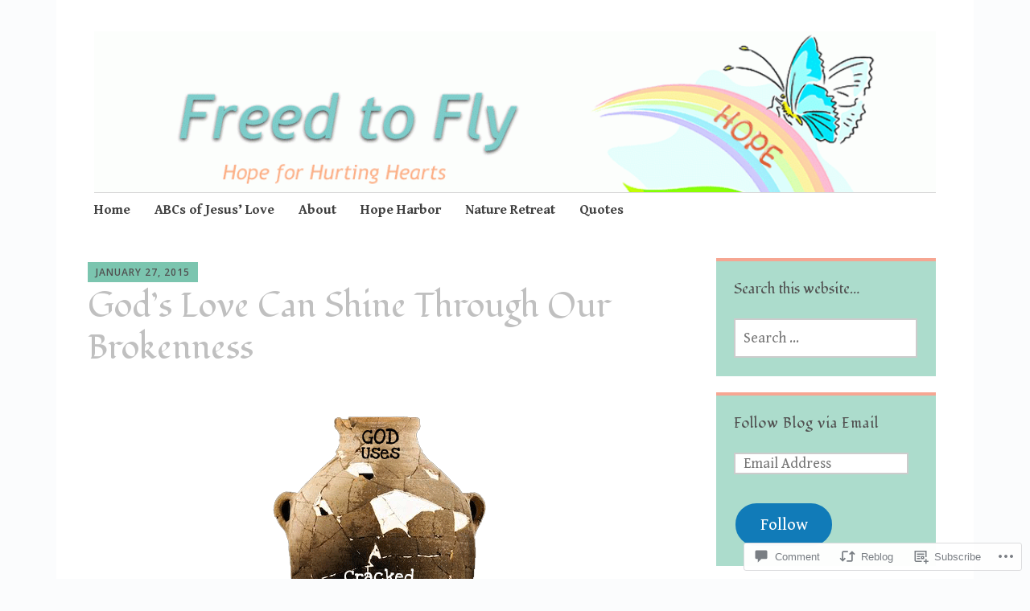

--- FILE ---
content_type: text/html; charset=UTF-8
request_url: https://freedtofly.me/2015/01/27/gods-love-can-shine-through-our-brokenness/
body_size: 38968
content:
<!DOCTYPE html>
<html lang="en">
	<head>
		<meta charset="UTF-8">
		<meta name="viewport" content="width=device-width, initial-scale=1">
		<link rel="profile" href="http://gmpg.org/xfn/11">
	<title>God&#8217;s Love Can Shine Through Our Brokenness &#8211; Freed to Fly</title>
<script type="text/javascript">
  WebFontConfig = {"google":{"families":["Gentium+Book+Basic:r,i,b,bi:latin,latin-ext","Fondamento:r:latin,latin-ext"]},"api_url":"https:\/\/fonts-api.wp.com\/css"};
  (function() {
    var wf = document.createElement('script');
    wf.src = '/wp-content/plugins/custom-fonts/js/webfont.js';
    wf.type = 'text/javascript';
    wf.async = 'true';
    var s = document.getElementsByTagName('script')[0];
    s.parentNode.insertBefore(wf, s);
	})();
</script><style id="jetpack-custom-fonts-css">.wf-active #infinite-handle span, .wf-active .comment-reply-link, .wf-active .edit-link, .wf-active .entry-footer a[rel="category tag"], .wf-active .entry-footer a[rel="tag"], .wf-active .entry-meta{font-family:"Gentium Book Basic",serif}.wf-active body, .wf-active button, .wf-active input, .wf-active select, .wf-active textarea{font-family:"Gentium Book Basic",serif}.wf-active .button, .wf-active .button-primary, .wf-active .button-secondary, .wf-active button, .wf-active input[type="button"], .wf-active input[type="reset"], .wf-active input[type="submit"]{font-family:"Gentium Book Basic",serif}.wf-active label{font-family:"Gentium Book Basic",serif}.wf-active .main-navigation{font-family:"Gentium Book Basic",serif}.wf-active .nav-next .meta-nav, .wf-active .nav-previous .meta-nav{font-family:"Gentium Book Basic",serif}.wf-active .page-links{font-family:"Gentium Book Basic",serif}.wf-active .comment-meta{font-family:"Gentium Book Basic",serif}.wf-active h1{font-style:normal;font-weight:400}.wf-active #reply-title, .wf-active .comments-title, .wf-active .widget-title, .wf-active .widgettitle, .wf-active .widget-title label, .wf-active h1, .wf-active h2, .wf-active h3, .wf-active h4, .wf-active h5, .wf-active h6{font-family:"Fondamento",cursive;font-style:normal;font-weight:400}.wf-active h1{font-weight:400;font-style:normal}.wf-active #reply-title, .wf-active .comments-title, .wf-active .widget-title, .wf-active .widgettitle, .wf-active .widget-title label, .wf-active h2{font-weight:400;font-style:normal}.wf-active h3{font-weight:400;font-style:normal}.wf-active h4{font-weight:400;font-style:normal}.wf-active h5{font-weight:400;font-style:normal}.wf-active h6{font-weight:400;font-style:normal}.wf-active .site-title{font-family:"Fondamento",cursive;font-weight:400;font-style:normal}.wf-active .site-description{font-style:normal;font-weight:400}.wf-active .archive .entry-title, .wf-active .blog .entry-title, .wf-active .search .entry-title{font-family:"Fondamento",cursive;font-weight:400;font-style:normal}.wf-active .archive .apostrophe-2-featured .entry-title, .wf-active .blog .apostrophe-2-featured .entry-title, .wf-active .search .apostrophe-2-featured .entry-title{font-style:normal;font-weight:400}.wf-active .widget-title, .wf-active .widgettitle, .wf-active .widget-title label{font-style:normal;font-weight:400}.wf-active h1{font-style:normal;font-weight:400}</style>
<meta name='robots' content='max-image-preview:large' />

<!-- Async WordPress.com Remote Login -->
<script id="wpcom_remote_login_js">
var wpcom_remote_login_extra_auth = '';
function wpcom_remote_login_remove_dom_node_id( element_id ) {
	var dom_node = document.getElementById( element_id );
	if ( dom_node ) { dom_node.parentNode.removeChild( dom_node ); }
}
function wpcom_remote_login_remove_dom_node_classes( class_name ) {
	var dom_nodes = document.querySelectorAll( '.' + class_name );
	for ( var i = 0; i < dom_nodes.length; i++ ) {
		dom_nodes[ i ].parentNode.removeChild( dom_nodes[ i ] );
	}
}
function wpcom_remote_login_final_cleanup() {
	wpcom_remote_login_remove_dom_node_classes( "wpcom_remote_login_msg" );
	wpcom_remote_login_remove_dom_node_id( "wpcom_remote_login_key" );
	wpcom_remote_login_remove_dom_node_id( "wpcom_remote_login_validate" );
	wpcom_remote_login_remove_dom_node_id( "wpcom_remote_login_js" );
	wpcom_remote_login_remove_dom_node_id( "wpcom_request_access_iframe" );
	wpcom_remote_login_remove_dom_node_id( "wpcom_request_access_styles" );
}

// Watch for messages back from the remote login
window.addEventListener( "message", function( e ) {
	if ( e.origin === "https://r-login.wordpress.com" ) {
		var data = {};
		try {
			data = JSON.parse( e.data );
		} catch( e ) {
			wpcom_remote_login_final_cleanup();
			return;
		}

		if ( data.msg === 'LOGIN' ) {
			// Clean up the login check iframe
			wpcom_remote_login_remove_dom_node_id( "wpcom_remote_login_key" );

			var id_regex = new RegExp( /^[0-9]+$/ );
			var token_regex = new RegExp( /^.*|.*|.*$/ );
			if (
				token_regex.test( data.token )
				&& id_regex.test( data.wpcomid )
			) {
				// We have everything we need to ask for a login
				var script = document.createElement( "script" );
				script.setAttribute( "id", "wpcom_remote_login_validate" );
				script.src = '/remote-login.php?wpcom_remote_login=validate'
					+ '&wpcomid=' + data.wpcomid
					+ '&token=' + encodeURIComponent( data.token )
					+ '&host=' + window.location.protocol
					+ '//' + window.location.hostname
					+ '&postid=3145'
					+ '&is_singular=1';
				document.body.appendChild( script );
			}

			return;
		}

		// Safari ITP, not logged in, so redirect
		if ( data.msg === 'LOGIN-REDIRECT' ) {
			window.location = 'https://wordpress.com/log-in?redirect_to=' + window.location.href;
			return;
		}

		// Safari ITP, storage access failed, remove the request
		if ( data.msg === 'LOGIN-REMOVE' ) {
			var css_zap = 'html { -webkit-transition: margin-top 1s; transition: margin-top 1s; } /* 9001 */ html { margin-top: 0 !important; } * html body { margin-top: 0 !important; } @media screen and ( max-width: 782px ) { html { margin-top: 0 !important; } * html body { margin-top: 0 !important; } }';
			var style_zap = document.createElement( 'style' );
			style_zap.type = 'text/css';
			style_zap.appendChild( document.createTextNode( css_zap ) );
			document.body.appendChild( style_zap );

			var e = document.getElementById( 'wpcom_request_access_iframe' );
			e.parentNode.removeChild( e );

			document.cookie = 'wordpress_com_login_access=denied; path=/; max-age=31536000';

			return;
		}

		// Safari ITP
		if ( data.msg === 'REQUEST_ACCESS' ) {
			console.log( 'request access: safari' );

			// Check ITP iframe enable/disable knob
			if ( wpcom_remote_login_extra_auth !== 'safari_itp_iframe' ) {
				return;
			}

			// If we are in a "private window" there is no ITP.
			var private_window = false;
			try {
				var opendb = window.openDatabase( null, null, null, null );
			} catch( e ) {
				private_window = true;
			}

			if ( private_window ) {
				console.log( 'private window' );
				return;
			}

			var iframe = document.createElement( 'iframe' );
			iframe.id = 'wpcom_request_access_iframe';
			iframe.setAttribute( 'scrolling', 'no' );
			iframe.setAttribute( 'sandbox', 'allow-storage-access-by-user-activation allow-scripts allow-same-origin allow-top-navigation-by-user-activation' );
			iframe.src = 'https://r-login.wordpress.com/remote-login.php?wpcom_remote_login=request_access&origin=' + encodeURIComponent( data.origin ) + '&wpcomid=' + encodeURIComponent( data.wpcomid );

			var css = 'html { -webkit-transition: margin-top 1s; transition: margin-top 1s; } /* 9001 */ html { margin-top: 46px !important; } * html body { margin-top: 46px !important; } @media screen and ( max-width: 660px ) { html { margin-top: 71px !important; } * html body { margin-top: 71px !important; } #wpcom_request_access_iframe { display: block; height: 71px !important; } } #wpcom_request_access_iframe { border: 0px; height: 46px; position: fixed; top: 0; left: 0; width: 100%; min-width: 100%; z-index: 99999; background: #23282d; } ';

			var style = document.createElement( 'style' );
			style.type = 'text/css';
			style.id = 'wpcom_request_access_styles';
			style.appendChild( document.createTextNode( css ) );
			document.body.appendChild( style );

			document.body.appendChild( iframe );
		}

		if ( data.msg === 'DONE' ) {
			wpcom_remote_login_final_cleanup();
		}
	}
}, false );

// Inject the remote login iframe after the page has had a chance to load
// more critical resources
window.addEventListener( "DOMContentLoaded", function( e ) {
	var iframe = document.createElement( "iframe" );
	iframe.style.display = "none";
	iframe.setAttribute( "scrolling", "no" );
	iframe.setAttribute( "id", "wpcom_remote_login_key" );
	iframe.src = "https://r-login.wordpress.com/remote-login.php"
		+ "?wpcom_remote_login=key"
		+ "&origin=aHR0cHM6Ly9mcmVlZHRvZmx5Lm1l"
		+ "&wpcomid=29972623"
		+ "&time=" + Math.floor( Date.now() / 1000 );
	document.body.appendChild( iframe );
}, false );
</script>
<link rel='dns-prefetch' href='//s0.wp.com' />
<link rel='dns-prefetch' href='//widgets.wp.com' />
<link rel='dns-prefetch' href='//wordpress.com' />
<link rel='dns-prefetch' href='//fonts-api.wp.com' />
<link rel="alternate" type="application/rss+xml" title="Freed to Fly &raquo; Feed" href="https://freedtofly.me/feed/" />
<link rel="alternate" type="application/rss+xml" title="Freed to Fly &raquo; Comments Feed" href="https://freedtofly.me/comments/feed/" />
<link rel="alternate" type="application/rss+xml" title="Freed to Fly &raquo; God&#8217;s Love Can Shine Through Our Brokenness Comments Feed" href="https://freedtofly.me/2015/01/27/gods-love-can-shine-through-our-brokenness/feed/" />
	<script type="text/javascript">
		/* <![CDATA[ */
		function addLoadEvent(func) {
			var oldonload = window.onload;
			if (typeof window.onload != 'function') {
				window.onload = func;
			} else {
				window.onload = function () {
					oldonload();
					func();
				}
			}
		}
		/* ]]> */
	</script>
	<link crossorigin='anonymous' rel='stylesheet' id='all-css-0-1' href='/_static/??-eJxtzEkKgDAMQNELWYNjcSGeRdog1Q7BpHh9UQRBXD74fDhImRQFo0DIinxeXGRYUWg222PgHCEkmz0y7OhnQasosXxUGuYC/o/ebfh+b135FMZKd02th77t1hMpiDR+&cssminify=yes' type='text/css' media='all' />
<style id='wp-emoji-styles-inline-css'>

	img.wp-smiley, img.emoji {
		display: inline !important;
		border: none !important;
		box-shadow: none !important;
		height: 1em !important;
		width: 1em !important;
		margin: 0 0.07em !important;
		vertical-align: -0.1em !important;
		background: none !important;
		padding: 0 !important;
	}
/*# sourceURL=wp-emoji-styles-inline-css */
</style>
<link crossorigin='anonymous' rel='stylesheet' id='all-css-2-1' href='/wp-content/plugins/gutenberg-core/v22.2.0/build/styles/block-library/style.css?m=1764855221i&cssminify=yes' type='text/css' media='all' />
<style id='wp-block-library-inline-css'>
.has-text-align-justify {
	text-align:justify;
}
.has-text-align-justify{text-align:justify;}

/*# sourceURL=wp-block-library-inline-css */
</style><style id='wp-block-buttons-inline-css'>
.wp-block-buttons{box-sizing:border-box}.wp-block-buttons.is-vertical{flex-direction:column}.wp-block-buttons.is-vertical>.wp-block-button:last-child{margin-bottom:0}.wp-block-buttons>.wp-block-button{display:inline-block;margin:0}.wp-block-buttons.is-content-justification-left{justify-content:flex-start}.wp-block-buttons.is-content-justification-left.is-vertical{align-items:flex-start}.wp-block-buttons.is-content-justification-center{justify-content:center}.wp-block-buttons.is-content-justification-center.is-vertical{align-items:center}.wp-block-buttons.is-content-justification-right{justify-content:flex-end}.wp-block-buttons.is-content-justification-right.is-vertical{align-items:flex-end}.wp-block-buttons.is-content-justification-space-between{justify-content:space-between}.wp-block-buttons.aligncenter{text-align:center}.wp-block-buttons:not(.is-content-justification-space-between,.is-content-justification-right,.is-content-justification-left,.is-content-justification-center) .wp-block-button.aligncenter{margin-left:auto;margin-right:auto;width:100%}.wp-block-buttons[style*=text-decoration] .wp-block-button,.wp-block-buttons[style*=text-decoration] .wp-block-button__link{text-decoration:inherit}.wp-block-buttons.has-custom-font-size .wp-block-button__link{font-size:inherit}.wp-block-buttons .wp-block-button__link{width:100%}.wp-block-button.aligncenter{text-align:center}
/*# sourceURL=/wp-content/plugins/gutenberg-core/v22.2.0/build/styles/block-library/buttons/style.css */
</style>
<style id='global-styles-inline-css'>
:root{--wp--preset--aspect-ratio--square: 1;--wp--preset--aspect-ratio--4-3: 4/3;--wp--preset--aspect-ratio--3-4: 3/4;--wp--preset--aspect-ratio--3-2: 3/2;--wp--preset--aspect-ratio--2-3: 2/3;--wp--preset--aspect-ratio--16-9: 16/9;--wp--preset--aspect-ratio--9-16: 9/16;--wp--preset--color--black: #404040;--wp--preset--color--cyan-bluish-gray: #abb8c3;--wp--preset--color--white: #ffffff;--wp--preset--color--pale-pink: #f78da7;--wp--preset--color--vivid-red: #cf2e2e;--wp--preset--color--luminous-vivid-orange: #ff6900;--wp--preset--color--luminous-vivid-amber: #fcb900;--wp--preset--color--light-green-cyan: #7bdcb5;--wp--preset--color--vivid-green-cyan: #00d084;--wp--preset--color--pale-cyan-blue: #8ed1fc;--wp--preset--color--vivid-cyan-blue: #0693e3;--wp--preset--color--vivid-purple: #9b51e0;--wp--preset--color--dark-gray: #686868;--wp--preset--color--medium-gray: #999999;--wp--preset--color--light-gray: #d9d9d9;--wp--preset--color--blue: #159ae7;--wp--preset--color--dark-blue: #362e77;--wp--preset--gradient--vivid-cyan-blue-to-vivid-purple: linear-gradient(135deg,rgb(6,147,227) 0%,rgb(155,81,224) 100%);--wp--preset--gradient--light-green-cyan-to-vivid-green-cyan: linear-gradient(135deg,rgb(122,220,180) 0%,rgb(0,208,130) 100%);--wp--preset--gradient--luminous-vivid-amber-to-luminous-vivid-orange: linear-gradient(135deg,rgb(252,185,0) 0%,rgb(255,105,0) 100%);--wp--preset--gradient--luminous-vivid-orange-to-vivid-red: linear-gradient(135deg,rgb(255,105,0) 0%,rgb(207,46,46) 100%);--wp--preset--gradient--very-light-gray-to-cyan-bluish-gray: linear-gradient(135deg,rgb(238,238,238) 0%,rgb(169,184,195) 100%);--wp--preset--gradient--cool-to-warm-spectrum: linear-gradient(135deg,rgb(74,234,220) 0%,rgb(151,120,209) 20%,rgb(207,42,186) 40%,rgb(238,44,130) 60%,rgb(251,105,98) 80%,rgb(254,248,76) 100%);--wp--preset--gradient--blush-light-purple: linear-gradient(135deg,rgb(255,206,236) 0%,rgb(152,150,240) 100%);--wp--preset--gradient--blush-bordeaux: linear-gradient(135deg,rgb(254,205,165) 0%,rgb(254,45,45) 50%,rgb(107,0,62) 100%);--wp--preset--gradient--luminous-dusk: linear-gradient(135deg,rgb(255,203,112) 0%,rgb(199,81,192) 50%,rgb(65,88,208) 100%);--wp--preset--gradient--pale-ocean: linear-gradient(135deg,rgb(255,245,203) 0%,rgb(182,227,212) 50%,rgb(51,167,181) 100%);--wp--preset--gradient--electric-grass: linear-gradient(135deg,rgb(202,248,128) 0%,rgb(113,206,126) 100%);--wp--preset--gradient--midnight: linear-gradient(135deg,rgb(2,3,129) 0%,rgb(40,116,252) 100%);--wp--preset--font-size--small: 13px;--wp--preset--font-size--medium: 20px;--wp--preset--font-size--large: 36px;--wp--preset--font-size--x-large: 42px;--wp--preset--font-family--albert-sans: 'Albert Sans', sans-serif;--wp--preset--font-family--alegreya: Alegreya, serif;--wp--preset--font-family--arvo: Arvo, serif;--wp--preset--font-family--bodoni-moda: 'Bodoni Moda', serif;--wp--preset--font-family--bricolage-grotesque: 'Bricolage Grotesque', sans-serif;--wp--preset--font-family--cabin: Cabin, sans-serif;--wp--preset--font-family--chivo: Chivo, sans-serif;--wp--preset--font-family--commissioner: Commissioner, sans-serif;--wp--preset--font-family--cormorant: Cormorant, serif;--wp--preset--font-family--courier-prime: 'Courier Prime', monospace;--wp--preset--font-family--crimson-pro: 'Crimson Pro', serif;--wp--preset--font-family--dm-mono: 'DM Mono', monospace;--wp--preset--font-family--dm-sans: 'DM Sans', sans-serif;--wp--preset--font-family--dm-serif-display: 'DM Serif Display', serif;--wp--preset--font-family--domine: Domine, serif;--wp--preset--font-family--eb-garamond: 'EB Garamond', serif;--wp--preset--font-family--epilogue: Epilogue, sans-serif;--wp--preset--font-family--fahkwang: Fahkwang, sans-serif;--wp--preset--font-family--figtree: Figtree, sans-serif;--wp--preset--font-family--fira-sans: 'Fira Sans', sans-serif;--wp--preset--font-family--fjalla-one: 'Fjalla One', sans-serif;--wp--preset--font-family--fraunces: Fraunces, serif;--wp--preset--font-family--gabarito: Gabarito, system-ui;--wp--preset--font-family--ibm-plex-mono: 'IBM Plex Mono', monospace;--wp--preset--font-family--ibm-plex-sans: 'IBM Plex Sans', sans-serif;--wp--preset--font-family--ibarra-real-nova: 'Ibarra Real Nova', serif;--wp--preset--font-family--instrument-serif: 'Instrument Serif', serif;--wp--preset--font-family--inter: Inter, sans-serif;--wp--preset--font-family--josefin-sans: 'Josefin Sans', sans-serif;--wp--preset--font-family--jost: Jost, sans-serif;--wp--preset--font-family--libre-baskerville: 'Libre Baskerville', serif;--wp--preset--font-family--libre-franklin: 'Libre Franklin', sans-serif;--wp--preset--font-family--literata: Literata, serif;--wp--preset--font-family--lora: Lora, serif;--wp--preset--font-family--merriweather: Merriweather, serif;--wp--preset--font-family--montserrat: Montserrat, sans-serif;--wp--preset--font-family--newsreader: Newsreader, serif;--wp--preset--font-family--noto-sans-mono: 'Noto Sans Mono', sans-serif;--wp--preset--font-family--nunito: Nunito, sans-serif;--wp--preset--font-family--open-sans: 'Open Sans', sans-serif;--wp--preset--font-family--overpass: Overpass, sans-serif;--wp--preset--font-family--pt-serif: 'PT Serif', serif;--wp--preset--font-family--petrona: Petrona, serif;--wp--preset--font-family--piazzolla: Piazzolla, serif;--wp--preset--font-family--playfair-display: 'Playfair Display', serif;--wp--preset--font-family--plus-jakarta-sans: 'Plus Jakarta Sans', sans-serif;--wp--preset--font-family--poppins: Poppins, sans-serif;--wp--preset--font-family--raleway: Raleway, sans-serif;--wp--preset--font-family--roboto: Roboto, sans-serif;--wp--preset--font-family--roboto-slab: 'Roboto Slab', serif;--wp--preset--font-family--rubik: Rubik, sans-serif;--wp--preset--font-family--rufina: Rufina, serif;--wp--preset--font-family--sora: Sora, sans-serif;--wp--preset--font-family--source-sans-3: 'Source Sans 3', sans-serif;--wp--preset--font-family--source-serif-4: 'Source Serif 4', serif;--wp--preset--font-family--space-mono: 'Space Mono', monospace;--wp--preset--font-family--syne: Syne, sans-serif;--wp--preset--font-family--texturina: Texturina, serif;--wp--preset--font-family--urbanist: Urbanist, sans-serif;--wp--preset--font-family--work-sans: 'Work Sans', sans-serif;--wp--preset--spacing--20: 0.44rem;--wp--preset--spacing--30: 0.67rem;--wp--preset--spacing--40: 1rem;--wp--preset--spacing--50: 1.5rem;--wp--preset--spacing--60: 2.25rem;--wp--preset--spacing--70: 3.38rem;--wp--preset--spacing--80: 5.06rem;--wp--preset--shadow--natural: 6px 6px 9px rgba(0, 0, 0, 0.2);--wp--preset--shadow--deep: 12px 12px 50px rgba(0, 0, 0, 0.4);--wp--preset--shadow--sharp: 6px 6px 0px rgba(0, 0, 0, 0.2);--wp--preset--shadow--outlined: 6px 6px 0px -3px rgb(255, 255, 255), 6px 6px rgb(0, 0, 0);--wp--preset--shadow--crisp: 6px 6px 0px rgb(0, 0, 0);}:where(.is-layout-flex){gap: 0.5em;}:where(.is-layout-grid){gap: 0.5em;}body .is-layout-flex{display: flex;}.is-layout-flex{flex-wrap: wrap;align-items: center;}.is-layout-flex > :is(*, div){margin: 0;}body .is-layout-grid{display: grid;}.is-layout-grid > :is(*, div){margin: 0;}:where(.wp-block-columns.is-layout-flex){gap: 2em;}:where(.wp-block-columns.is-layout-grid){gap: 2em;}:where(.wp-block-post-template.is-layout-flex){gap: 1.25em;}:where(.wp-block-post-template.is-layout-grid){gap: 1.25em;}.has-black-color{color: var(--wp--preset--color--black) !important;}.has-cyan-bluish-gray-color{color: var(--wp--preset--color--cyan-bluish-gray) !important;}.has-white-color{color: var(--wp--preset--color--white) !important;}.has-pale-pink-color{color: var(--wp--preset--color--pale-pink) !important;}.has-vivid-red-color{color: var(--wp--preset--color--vivid-red) !important;}.has-luminous-vivid-orange-color{color: var(--wp--preset--color--luminous-vivid-orange) !important;}.has-luminous-vivid-amber-color{color: var(--wp--preset--color--luminous-vivid-amber) !important;}.has-light-green-cyan-color{color: var(--wp--preset--color--light-green-cyan) !important;}.has-vivid-green-cyan-color{color: var(--wp--preset--color--vivid-green-cyan) !important;}.has-pale-cyan-blue-color{color: var(--wp--preset--color--pale-cyan-blue) !important;}.has-vivid-cyan-blue-color{color: var(--wp--preset--color--vivid-cyan-blue) !important;}.has-vivid-purple-color{color: var(--wp--preset--color--vivid-purple) !important;}.has-black-background-color{background-color: var(--wp--preset--color--black) !important;}.has-cyan-bluish-gray-background-color{background-color: var(--wp--preset--color--cyan-bluish-gray) !important;}.has-white-background-color{background-color: var(--wp--preset--color--white) !important;}.has-pale-pink-background-color{background-color: var(--wp--preset--color--pale-pink) !important;}.has-vivid-red-background-color{background-color: var(--wp--preset--color--vivid-red) !important;}.has-luminous-vivid-orange-background-color{background-color: var(--wp--preset--color--luminous-vivid-orange) !important;}.has-luminous-vivid-amber-background-color{background-color: var(--wp--preset--color--luminous-vivid-amber) !important;}.has-light-green-cyan-background-color{background-color: var(--wp--preset--color--light-green-cyan) !important;}.has-vivid-green-cyan-background-color{background-color: var(--wp--preset--color--vivid-green-cyan) !important;}.has-pale-cyan-blue-background-color{background-color: var(--wp--preset--color--pale-cyan-blue) !important;}.has-vivid-cyan-blue-background-color{background-color: var(--wp--preset--color--vivid-cyan-blue) !important;}.has-vivid-purple-background-color{background-color: var(--wp--preset--color--vivid-purple) !important;}.has-black-border-color{border-color: var(--wp--preset--color--black) !important;}.has-cyan-bluish-gray-border-color{border-color: var(--wp--preset--color--cyan-bluish-gray) !important;}.has-white-border-color{border-color: var(--wp--preset--color--white) !important;}.has-pale-pink-border-color{border-color: var(--wp--preset--color--pale-pink) !important;}.has-vivid-red-border-color{border-color: var(--wp--preset--color--vivid-red) !important;}.has-luminous-vivid-orange-border-color{border-color: var(--wp--preset--color--luminous-vivid-orange) !important;}.has-luminous-vivid-amber-border-color{border-color: var(--wp--preset--color--luminous-vivid-amber) !important;}.has-light-green-cyan-border-color{border-color: var(--wp--preset--color--light-green-cyan) !important;}.has-vivid-green-cyan-border-color{border-color: var(--wp--preset--color--vivid-green-cyan) !important;}.has-pale-cyan-blue-border-color{border-color: var(--wp--preset--color--pale-cyan-blue) !important;}.has-vivid-cyan-blue-border-color{border-color: var(--wp--preset--color--vivid-cyan-blue) !important;}.has-vivid-purple-border-color{border-color: var(--wp--preset--color--vivid-purple) !important;}.has-vivid-cyan-blue-to-vivid-purple-gradient-background{background: var(--wp--preset--gradient--vivid-cyan-blue-to-vivid-purple) !important;}.has-light-green-cyan-to-vivid-green-cyan-gradient-background{background: var(--wp--preset--gradient--light-green-cyan-to-vivid-green-cyan) !important;}.has-luminous-vivid-amber-to-luminous-vivid-orange-gradient-background{background: var(--wp--preset--gradient--luminous-vivid-amber-to-luminous-vivid-orange) !important;}.has-luminous-vivid-orange-to-vivid-red-gradient-background{background: var(--wp--preset--gradient--luminous-vivid-orange-to-vivid-red) !important;}.has-very-light-gray-to-cyan-bluish-gray-gradient-background{background: var(--wp--preset--gradient--very-light-gray-to-cyan-bluish-gray) !important;}.has-cool-to-warm-spectrum-gradient-background{background: var(--wp--preset--gradient--cool-to-warm-spectrum) !important;}.has-blush-light-purple-gradient-background{background: var(--wp--preset--gradient--blush-light-purple) !important;}.has-blush-bordeaux-gradient-background{background: var(--wp--preset--gradient--blush-bordeaux) !important;}.has-luminous-dusk-gradient-background{background: var(--wp--preset--gradient--luminous-dusk) !important;}.has-pale-ocean-gradient-background{background: var(--wp--preset--gradient--pale-ocean) !important;}.has-electric-grass-gradient-background{background: var(--wp--preset--gradient--electric-grass) !important;}.has-midnight-gradient-background{background: var(--wp--preset--gradient--midnight) !important;}.has-small-font-size{font-size: var(--wp--preset--font-size--small) !important;}.has-medium-font-size{font-size: var(--wp--preset--font-size--medium) !important;}.has-large-font-size{font-size: var(--wp--preset--font-size--large) !important;}.has-x-large-font-size{font-size: var(--wp--preset--font-size--x-large) !important;}.has-albert-sans-font-family{font-family: var(--wp--preset--font-family--albert-sans) !important;}.has-alegreya-font-family{font-family: var(--wp--preset--font-family--alegreya) !important;}.has-arvo-font-family{font-family: var(--wp--preset--font-family--arvo) !important;}.has-bodoni-moda-font-family{font-family: var(--wp--preset--font-family--bodoni-moda) !important;}.has-bricolage-grotesque-font-family{font-family: var(--wp--preset--font-family--bricolage-grotesque) !important;}.has-cabin-font-family{font-family: var(--wp--preset--font-family--cabin) !important;}.has-chivo-font-family{font-family: var(--wp--preset--font-family--chivo) !important;}.has-commissioner-font-family{font-family: var(--wp--preset--font-family--commissioner) !important;}.has-cormorant-font-family{font-family: var(--wp--preset--font-family--cormorant) !important;}.has-courier-prime-font-family{font-family: var(--wp--preset--font-family--courier-prime) !important;}.has-crimson-pro-font-family{font-family: var(--wp--preset--font-family--crimson-pro) !important;}.has-dm-mono-font-family{font-family: var(--wp--preset--font-family--dm-mono) !important;}.has-dm-sans-font-family{font-family: var(--wp--preset--font-family--dm-sans) !important;}.has-dm-serif-display-font-family{font-family: var(--wp--preset--font-family--dm-serif-display) !important;}.has-domine-font-family{font-family: var(--wp--preset--font-family--domine) !important;}.has-eb-garamond-font-family{font-family: var(--wp--preset--font-family--eb-garamond) !important;}.has-epilogue-font-family{font-family: var(--wp--preset--font-family--epilogue) !important;}.has-fahkwang-font-family{font-family: var(--wp--preset--font-family--fahkwang) !important;}.has-figtree-font-family{font-family: var(--wp--preset--font-family--figtree) !important;}.has-fira-sans-font-family{font-family: var(--wp--preset--font-family--fira-sans) !important;}.has-fjalla-one-font-family{font-family: var(--wp--preset--font-family--fjalla-one) !important;}.has-fraunces-font-family{font-family: var(--wp--preset--font-family--fraunces) !important;}.has-gabarito-font-family{font-family: var(--wp--preset--font-family--gabarito) !important;}.has-ibm-plex-mono-font-family{font-family: var(--wp--preset--font-family--ibm-plex-mono) !important;}.has-ibm-plex-sans-font-family{font-family: var(--wp--preset--font-family--ibm-plex-sans) !important;}.has-ibarra-real-nova-font-family{font-family: var(--wp--preset--font-family--ibarra-real-nova) !important;}.has-instrument-serif-font-family{font-family: var(--wp--preset--font-family--instrument-serif) !important;}.has-inter-font-family{font-family: var(--wp--preset--font-family--inter) !important;}.has-josefin-sans-font-family{font-family: var(--wp--preset--font-family--josefin-sans) !important;}.has-jost-font-family{font-family: var(--wp--preset--font-family--jost) !important;}.has-libre-baskerville-font-family{font-family: var(--wp--preset--font-family--libre-baskerville) !important;}.has-libre-franklin-font-family{font-family: var(--wp--preset--font-family--libre-franklin) !important;}.has-literata-font-family{font-family: var(--wp--preset--font-family--literata) !important;}.has-lora-font-family{font-family: var(--wp--preset--font-family--lora) !important;}.has-merriweather-font-family{font-family: var(--wp--preset--font-family--merriweather) !important;}.has-montserrat-font-family{font-family: var(--wp--preset--font-family--montserrat) !important;}.has-newsreader-font-family{font-family: var(--wp--preset--font-family--newsreader) !important;}.has-noto-sans-mono-font-family{font-family: var(--wp--preset--font-family--noto-sans-mono) !important;}.has-nunito-font-family{font-family: var(--wp--preset--font-family--nunito) !important;}.has-open-sans-font-family{font-family: var(--wp--preset--font-family--open-sans) !important;}.has-overpass-font-family{font-family: var(--wp--preset--font-family--overpass) !important;}.has-pt-serif-font-family{font-family: var(--wp--preset--font-family--pt-serif) !important;}.has-petrona-font-family{font-family: var(--wp--preset--font-family--petrona) !important;}.has-piazzolla-font-family{font-family: var(--wp--preset--font-family--piazzolla) !important;}.has-playfair-display-font-family{font-family: var(--wp--preset--font-family--playfair-display) !important;}.has-plus-jakarta-sans-font-family{font-family: var(--wp--preset--font-family--plus-jakarta-sans) !important;}.has-poppins-font-family{font-family: var(--wp--preset--font-family--poppins) !important;}.has-raleway-font-family{font-family: var(--wp--preset--font-family--raleway) !important;}.has-roboto-font-family{font-family: var(--wp--preset--font-family--roboto) !important;}.has-roboto-slab-font-family{font-family: var(--wp--preset--font-family--roboto-slab) !important;}.has-rubik-font-family{font-family: var(--wp--preset--font-family--rubik) !important;}.has-rufina-font-family{font-family: var(--wp--preset--font-family--rufina) !important;}.has-sora-font-family{font-family: var(--wp--preset--font-family--sora) !important;}.has-source-sans-3-font-family{font-family: var(--wp--preset--font-family--source-sans-3) !important;}.has-source-serif-4-font-family{font-family: var(--wp--preset--font-family--source-serif-4) !important;}.has-space-mono-font-family{font-family: var(--wp--preset--font-family--space-mono) !important;}.has-syne-font-family{font-family: var(--wp--preset--font-family--syne) !important;}.has-texturina-font-family{font-family: var(--wp--preset--font-family--texturina) !important;}.has-urbanist-font-family{font-family: var(--wp--preset--font-family--urbanist) !important;}.has-work-sans-font-family{font-family: var(--wp--preset--font-family--work-sans) !important;}
/*# sourceURL=global-styles-inline-css */
</style>

<style id='classic-theme-styles-inline-css'>
/*! This file is auto-generated */
.wp-block-button__link{color:#fff;background-color:#32373c;border-radius:9999px;box-shadow:none;text-decoration:none;padding:calc(.667em + 2px) calc(1.333em + 2px);font-size:1.125em}.wp-block-file__button{background:#32373c;color:#fff;text-decoration:none}
/*# sourceURL=/wp-includes/css/classic-themes.min.css */
</style>
<link crossorigin='anonymous' rel='stylesheet' id='all-css-4-1' href='/_static/??-eJx9j8sOwkAIRX/IkTZGGxfGTzHzIHVq55GBaf18aZpu1HRD4MLhAsxZ2RQZI0OoKo+195HApoKih6wZZCKg8xpHDDJ2tEQH+I/N3vXIgtOWK8b3PpLFRhmTCxIpicHXoPgpXrTHDchZ25cSaV2xNoBq3HqPCaNLBXTlFDSztz8UULFgqh8dTFiMOIu4fEnf9XLLPdza7tI07fl66oYPKzZ26Q==&cssminify=yes' type='text/css' media='all' />
<link rel='stylesheet' id='verbum-gutenberg-css-css' href='https://widgets.wp.com/verbum-block-editor/block-editor.css?ver=1738686361' media='all' />
<link crossorigin='anonymous' rel='stylesheet' id='all-css-6-1' href='/_static/??-eJyNjlELwjAMhP+QNTidwwfxp8hWwta1TcKaMvz3Vicy1Aff7i65j4NZjGVSJIWYjYTcO0pgOcYSmeA8Fpc+km1JNuCAWF1pp7dYDiumDhgLQXIHrXDSiWVAUz2RXWDr/68kvQX8+l6NHlGltf7lIWWCqyMLPRJOy86f8sG8xPOuqfdVczoe6vEOO9ZnpQ==&cssminify=yes' type='text/css' media='all' />
<style id='apostrophe-2-style-inline-css'>
.post-categories, .post-tags, .byline { clip: rect(1px, 1px, 1px, 1px); height: 1px; position: absolute; overflow: hidden; width: 1px; }
/*# sourceURL=apostrophe-2-style-inline-css */
</style>
<link rel='stylesheet' id='apostrophe-2-fonts-css' href='https://fonts-api.wp.com/css?family=PT+Serif%3A400%2C400italic%2C700%2C700italic%7COpen+Sans%3A300%2C300italic%2C400%2C400italic%2C600%2C600italic%2C700%2C700italic%2C800%2C800italic&#038;subset=latin%2Clatin-ext%2Ccyrillic' media='all' />
<link crossorigin='anonymous' rel='stylesheet' id='all-css-8-1' href='/_static/??-eJx9y0sOwjAMRdENYazyEe0AsZbUMmlQEluxo4rdU2Zlwuxd6R1cFUiqc3X0hQsbap8xqJg30YXhhKkSmr8zw6ok5UhmB9y50kFzj6kaNp6zxG1G3F67/IciC2Sh4EnqT8Azh9S+9FHuw3WYzpfbOE6vD0I/Qq0=&cssminify=yes' type='text/css' media='all' />
<link crossorigin='anonymous' rel='stylesheet' id='print-css-9-1' href='/wp-content/mu-plugins/global-print/global-print.css?m=1465851035i&cssminify=yes' type='text/css' media='print' />
<style id='jetpack-global-styles-frontend-style-inline-css'>
:root { --font-headings: unset; --font-base: unset; --font-headings-default: -apple-system,BlinkMacSystemFont,"Segoe UI",Roboto,Oxygen-Sans,Ubuntu,Cantarell,"Helvetica Neue",sans-serif; --font-base-default: -apple-system,BlinkMacSystemFont,"Segoe UI",Roboto,Oxygen-Sans,Ubuntu,Cantarell,"Helvetica Neue",sans-serif;}
/*# sourceURL=jetpack-global-styles-frontend-style-inline-css */
</style>
<link crossorigin='anonymous' rel='stylesheet' id='all-css-12-1' href='/_static/??-eJyNjcsKAjEMRX/IGtQZBxfip0hMS9sxTYppGfx7H7gRN+7ugcs5sFRHKi1Ig9Jd5R6zGMyhVaTrh8G6QFHfORhYwlvw6P39PbPENZmt4G/ROQuBKWVkxxrVvuBH1lIoz2waILJekF+HUzlupnG3nQ77YZwfuRJIaQ==&cssminify=yes' type='text/css' media='all' />
<script type="text/javascript" id="jetpack_related-posts-js-extra">
/* <![CDATA[ */
var related_posts_js_options = {"post_heading":"h4"};
//# sourceURL=jetpack_related-posts-js-extra
/* ]]> */
</script>
<script type="text/javascript" id="wpcom-actionbar-placeholder-js-extra">
/* <![CDATA[ */
var actionbardata = {"siteID":"29972623","postID":"3145","siteURL":"https://freedtofly.me","xhrURL":"https://freedtofly.me/wp-admin/admin-ajax.php","nonce":"783c986058","isLoggedIn":"","statusMessage":"","subsEmailDefault":"instantly","proxyScriptUrl":"https://s0.wp.com/wp-content/js/wpcom-proxy-request.js?m=1513050504i&amp;ver=20211021","shortlink":"https://wp.me/p21Lfp-OJ","i18n":{"followedText":"New posts from this site will now appear in your \u003Ca href=\"https://wordpress.com/reader\"\u003EReader\u003C/a\u003E","foldBar":"Collapse this bar","unfoldBar":"Expand this bar","shortLinkCopied":"Shortlink copied to clipboard."}};
//# sourceURL=wpcom-actionbar-placeholder-js-extra
/* ]]> */
</script>
<script type="text/javascript" id="jetpack-mu-wpcom-settings-js-before">
/* <![CDATA[ */
var JETPACK_MU_WPCOM_SETTINGS = {"assetsUrl":"https://s0.wp.com/wp-content/mu-plugins/jetpack-mu-wpcom-plugin/sun/jetpack_vendor/automattic/jetpack-mu-wpcom/src/build/"};
//# sourceURL=jetpack-mu-wpcom-settings-js-before
/* ]]> */
</script>
<script crossorigin='anonymous' type='text/javascript'  src='/_static/??-eJx1jcEOwiAQRH9IunJo2ovxU0yFTQPCguyS2r8XE0zqwdNkMi9vYMvKJBIkgVhVDnV1xOBR8mIevQNXgpsjA/fqgoWCYRG0KicW/m1DdDR4PsHB6xsTROWSXvt3a7JQLfJn9M+KZe9xFPyFVHRraacdvsaLnsbxrPU0z/4NC+ROAA=='></script>
<script type="text/javascript" id="rlt-proxy-js-after">
/* <![CDATA[ */
	rltInitialize( {"token":null,"iframeOrigins":["https:\/\/widgets.wp.com"]} );
//# sourceURL=rlt-proxy-js-after
/* ]]> */
</script>
<link rel="EditURI" type="application/rsd+xml" title="RSD" href="https://freedtofly.wordpress.com/xmlrpc.php?rsd" />
<meta name="generator" content="WordPress.com" />
<link rel="canonical" href="https://freedtofly.me/2015/01/27/gods-love-can-shine-through-our-brokenness/" />
<link rel='shortlink' href='https://wp.me/p21Lfp-OJ' />
<link rel="alternate" type="application/json+oembed" href="https://public-api.wordpress.com/oembed/?format=json&amp;url=https%3A%2F%2Ffreedtofly.me%2F2015%2F01%2F27%2Fgods-love-can-shine-through-our-brokenness%2F&amp;for=wpcom-auto-discovery" /><link rel="alternate" type="application/xml+oembed" href="https://public-api.wordpress.com/oembed/?format=xml&amp;url=https%3A%2F%2Ffreedtofly.me%2F2015%2F01%2F27%2Fgods-love-can-shine-through-our-brokenness%2F&amp;for=wpcom-auto-discovery" />
<!-- Jetpack Open Graph Tags -->
<meta property="og:type" content="article" />
<meta property="og:title" content="God&#8217;s Love Can Shine Through Our Brokenness" />
<meta property="og:url" content="https://freedtofly.me/2015/01/27/gods-love-can-shine-through-our-brokenness/" />
<meta property="og:description" content="A heavy gloom weighted down my soul, and I felt like staying under the covers and curling into a ball. I had no desire to get up and face the day. But I grudgingly put one foot in front of another.…" />
<meta property="article:published_time" content="2015-01-27T12:00:48+00:00" />
<meta property="article:modified_time" content="2018-08-16T16:34:08+00:00" />
<meta property="og:site_name" content="Freed to Fly" />
<meta property="og:image" content="https://freedtofly.me/wp-content/uploads/2015/01/cracked-pot1.gif" />
<meta property="og:image:width" content="291" />
<meta property="og:image:height" content="265" />
<meta property="og:image:alt" content="cracked-pot" />
<meta property="og:locale" content="en_US" />
<meta property="article:publisher" content="https://www.facebook.com/WordPresscom" />
<meta name="twitter:creator" content="@TrudyDenHoed" />
<meta name="twitter:site" content="@Trudy Den Hoed" />
<meta name="twitter:text:title" content="God&#8217;s Love Can Shine Through Our Brokenness" />
<meta name="twitter:image" content="https://freedtofly.me/wp-content/uploads/2015/01/cracked-pot1.gif?w=144" />
<meta name="twitter:image:alt" content="cracked-pot" />
<meta name="twitter:card" content="summary" />

<!-- End Jetpack Open Graph Tags -->
<link rel="shortcut icon" type="image/x-icon" href="https://s0.wp.com/i/favicon.ico?m=1713425267i" sizes="16x16 24x24 32x32 48x48" />
<link rel="icon" type="image/x-icon" href="https://s0.wp.com/i/favicon.ico?m=1713425267i" sizes="16x16 24x24 32x32 48x48" />
<link rel="apple-touch-icon" href="https://s0.wp.com/i/webclip.png?m=1713868326i" />
<link rel='openid.server' href='https://freedtofly.me/?openidserver=1' />
<link rel='openid.delegate' href='https://freedtofly.me/' />
<link rel="search" type="application/opensearchdescription+xml" href="https://freedtofly.me/osd.xml" title="Freed to Fly" />
<link rel="search" type="application/opensearchdescription+xml" href="https://s1.wp.com/opensearch.xml" title="WordPress.com" />
<meta name="theme-color" content="#fbfcfd" />
<meta name="description" content="A heavy gloom weighted down my soul, and I felt like staying under the covers and curling into a ball. I had no desire to get up and face the day. But I grudgingly put one foot in front of another. I felt like a good-for-nothing. Again. I tried to cling to God&#039;s promises, but&hellip;" />
		<style type="text/css" id="apostrophe-2-header-css">
				.site-branding {
			background: url('https://freedtofly.me/wp-content/uploads/2023/08/cropped-header.gif') center center;
			background-size: cover;
			min-height: 200px;
			padding: 3em;
		}
				.site-title,
		.site-description {
			clip: rect(1px, 1px, 1px, 1px);
			position: absolute;
		}

		.site-branding {
			text-align: center;
		}

		.site-logo {
			float: none;
			margin-top: 0;
			margin-bottom: 3.5px;
		}
				</style>
		<style type="text/css" id="custom-background-css">
body.custom-background { background-color: #fbfcfd; }
</style>
	<style type="text/css" id="custom-colors-css">.entry-meta a, .entry-meta span, .edit-link a, .comment-reply-link a, .entry-footer a[rel="tag"] a,
			.entry-footer a[rel="category tag"] a, #infinite-handle span a,
			.widget-area .sidebar-primary aside .widgettitle,
			.widget-area .sidebar-primary aside .widget-title,
			.widget-area .sidebar-primary aside .widget-title label,
			.widget-area .sidebar-primary aside,
			.widget-area .sidebar-primary aside a { color: #515151;}
.widget-area .sidebar-primary aside.widget_goodreads a { color: #6D6D6D;}
.widget-area .sidebar-primary aside.jetpack_widget_social_icons ul a:hover { color: #444444;}
.sticky .entry-meta a, .sticky .entry-meta::before, .featured-content .entry-meta .posted-on a { color: #0C0C0C;}
body { background-color: #fbfcfd;}
.infinite-container { background-color: #fbfcfd;}
a, .main-navigation a:hover, .apostrophe-2-social li:hover a::before, .archive .entry-title a, .blog .entry-title a, .search .entry-title a,
		 .site-title a:hover { color: #347965;}
.widget-area .sidebar-primary aside { background-color: #ACDCCC;}
.entry-meta .posted-on,
		  .entry-meta .byline,
		  .sticky .entry-meta,
		  .comment-reply-link,
		  .entry-footer a[rel="tag"],
		  #infinite-handle span { background-color: #7BC5AF;}
button,
		  input[type="button"],
		  input[type="reset"],
		  input[type="submit"] { color: #347965;}
button,
		  input[type="button"],
		  input[type="reset"],
		  input[type="submit"],
		  .button-primary,
		  .button,
		  .button-secondary,
		  .apostrophe-2-navigation .current_page_item a,
		  .apostrophe-2-navigation .current-menu-item a,
		  .apostrophe-2-navigation .current-post-ancestor a,
		  .apostrophe-2-navigation .current-menu-ancestor a,
		  .apostrophe-2-navigation .current-menu-parent a,
		  .apostrophe-2-navigation .current-post-parent a { border-color: #acdccc;}
input[type="text"]:focus,
		  input[type="email"]:focus,
		  input[type="url"]:focus,
		  input[type="password"]:focus,
		  input[type="search"]:focus,
		  textarea:focus { color: #acdccc;}
input[type="text"]:focus,
		  input[type="email"]:focus,
		  input[type="url"]:focus,
		  input[type="password"]:focus,
		  input[type="search"]:focus,
		  textarea:focus { border-color: #acdccc;}
.sidebar-primary button,
		  .sidebar-primary input[type="button"],
		  .sidebar-primary input[type="reset"],
		  .sidebar-primary input[type="submit"] { color: #030C09;}
.sidebar-primary button:hover,
  		  .sidebar-primary button:focus,
		  .sidebar-primary input[type="button"]:focus,
		  .sidebar-primary input[type="button"]:hover,
		  .sidebar-primary input[type="reset"]:focus,
		  .sidebar-primary input[type="reset"]:hover,
		  .sidebar-primary input[type="submit"]:focus,
		  .sidebar-primary input[type="submit"]:hover,
		  #subscribe-blog input[type="submit"]:focus,
		  #subscribe-blog input[type="submit"]:hover { color: #0D2A23;}
.sidebar-primary button:hover,
		  .sidebar-primary input[type="button"]:hover,
		  .sidebar-primary input[type="reset"]:hover,
		  .sidebar-primary input[type="submit"]:hover { border-color: #1B4A3E;}
.sidebar-primary button:hover,
		  .sidebar-primary input[type="button"]:hover,
		  .sidebar-primary input[type="reset"]:hover,
		  .sidebar-primary input[type="submit"]:hover { background-color: #acdccc;}
.sidebar-secondary a { color: #327562;}
.sidebar-secondary button,
		  .sidebar-secondary input[type="button"],
		  .sidebar-secondary input[type="reset"],
		  .sidebar-secondary input[type="submit"] { color: #327562;}
.sidebar-secondary button:hover,
		  .sidebar-secondary input[type="button"]:hover,
		  .sidebar-secondary input[type="reset"]:hover,
		  .sidebar-secondary input[type="submit"]:hover { border-color: #327562;}
.sidebar-tertiary button,
		  .sidebar-tertiary input[type="button"],
		  .sidebar-tertiary input[type="reset"],
		  .sidebar-tertiary input[type="submit"] { color: #347965;}
.sidebar-tertiary button:hover,
		  .sidebar-tertiary input[type="button"]:hover,
		  .sidebar-tertiary input[type="reset"]:hover,
		  .sidebar-tertiary input[type="submit"]:hover,
		  .site-footer button:hover,
		  .site-footer input[type="button"]:hover,
		  .site-footer input[type="reset"]:hover,
		  .site-footer input[type="submit"]:hover { border-color: #347965;}
.sidebar-secondary button:hover,
		  .sidebar-secondary input[type="button"]:hover,
		  .sidebar-secondary input[type="reset"]:hover,
		  .sidebar-secondary input[type="submit"]:hover,
		  .sidebar-tertiary button:hover,
		  .sidebar-tertiary input[type="button"]:hover,
		  .sidebar-tertiary input[type="reset"]:hover,
		  .sidebar-tertiary input[type="submit"]:hover,
		  .site-footer button:hover,
		  .site-footer input[type="button"]:hover,
		  .site-footer input[type="reset"]:hover,
		  .site-footer input[type="submit"]:hover { background-color: #acdccc;}
.sidebar-secondary button:hover,
		  .sidebar-secondary input[type="button"]:hover,
		  .sidebar-secondary input[type="reset"]:hover,
		  .sidebar-secondary input[type="submit"]:hover,
		  .sidebar-tertiary button:hover,
		  .sidebar-tertiary input[type="button"]:hover,
		  .sidebar-tertiary input[type="reset"]:hover,
		  .sidebar-tertiary input[type="submit"]:hover,
		  .site-footer button:hover,
		  .site-footer input[type="button"]:hover,
		  .site-footer input[type="reset"]:hover,
		  .site-footer input[type="submit"]:hover { background-color: rgba( 172, 220, 204, 0.25 );}
.widget-area .sidebar-primary aside { border-color: #f6a692;}
a:hover, a:focus, a:active,
		.blog .featured-content .entry-title a, .blog .sticky .entry-title a { color: #C6401E;}
a:hover, a:focus, a:active, .site-title a { color: #F5A28D;}
.entry-footer a[rel="category tag"], .sticky .entry-meta, .blog .featured-content .entry-meta .posted-on { background-color: #E77154;}
</style>
	<link crossorigin='anonymous' rel='stylesheet' id='all-css-0-3' href='/_static/??-eJyVkNtuwjAMhl+I1CoHsV1MPEoVHAtMkziKnfb11wk2mHbTXX6/rc8HmItDyUbZIDVXYrtwVriRFY/jg0FbhoEzwjkKjgo6c6HaoeoGVguShBZJAX2VphR/er6DNb4lmgtKehU/asNEOUgF30ySN2N8ToheldHZlRK5K8VlewisBpW0SFaeyE0cSPRv8s8z739qHMOCZ8XKxXgR/qYucf4Sn9JHfzzs3t/6fb+9fQIjoZe1&cssminify=yes' type='text/css' media='all' />
</head>

	<body class="wp-singular post-template-default single single-post postid-3145 single-format-standard custom-background wp-embed-responsive wp-theme-pubapostrophe-2 customizer-styles-applied jetpack-reblog-enabled categories-hidden tags-hidden author-hidden custom-colors">
		<div id="page" class="hfeed site">

			<header id="masthead" class="site-header" role="banner">
				<div class="site-branding">
										<h1 class="site-title"><a href="https://freedtofly.me/" rel="home">Freed to Fly</a></h1>
					<h2 class="site-description">Hope for Hurting Hearts</h2>
				</div>

				<nav id="site-navigation" class="main-navigation" role="navigation">
					<a class="menu-toggle">Menu</a>
					<a class="skip-link screen-reader-text" href="#content">Skip to content</a>

					<div class="apostrophe-2-navigation"><ul>
<li ><a href="https://freedtofly.me/">Home</a></li><li class="page_item page-item-4024"><a href="https://freedtofly.me/abcs-of-jesus-love/">ABCs of Jesus&#8217; Love</a></li>
<li class="page_item page-item-1208"><a href="https://freedtofly.me/about/">About</a></li>
<li class="page_item page-item-733"><a href="https://freedtofly.me/hope-harbor/">Hope Harbor</a></li>
<li class="page_item page-item-908"><a href="https://freedtofly.me/nature-retreat/">Nature Retreat</a></li>
<li class="page_item page-item-740"><a href="https://freedtofly.me/quotes/">Quotes</a></li>
</ul></div>

					
				</nav><!-- #site-navigation -->
			</header><!-- #masthead -->

			<div id="content" class="site-content">

	<section id="primary" class="content-area">
		<main id="main" class="site-main" role="main">

		
			<article id="post-3145" class="post-3145 post type-post status-publish format-standard hentry category-uncategorized tag-beauty-from-ashes tag-beauty-out-of-brokenness tag-brokenness tag-encouragement tag-gods-light tag-gods-plan tag-healing tag-healing-is-a-process tag-hope tag-love-of-jesus tag-purpose tag-turn-your-eyes-upon-jesus">
	
	<div class="entry-meta"><span class="posted-on"><a href="https://freedtofly.me/2015/01/27/gods-love-can-shine-through-our-brokenness/" rel="bookmark"><time class="entry-date published" datetime="2015-01-27T06:00:48-06:00">January 27, 2015</time><time class="updated" datetime="2018-08-16T10:34:08-06:00">August 16, 2018</time></a></span><span class="byline"> <span class="author vcard"><a class="url fn n" href="https://freedtofly.me/author/trudydh/">Trudy</a></span></span></div>
		<h1 class="entry-title">
		God&#8217;s Love Can Shine Through Our Brokenness	</h1>

	<div class="entry-content">
		<p><a href="https://freedtofly.me/wp-content/uploads/2015/01/cracked-pot1.gif"><img data-attachment-id="3154" data-permalink="https://freedtofly.me/2015/01/27/gods-love-can-shine-through-our-brokenness/cracked-pot/" data-orig-file="https://freedtofly.me/wp-content/uploads/2015/01/cracked-pot1.gif" data-orig-size="291,265" data-comments-opened="1" data-image-meta="{&quot;aperture&quot;:&quot;0&quot;,&quot;credit&quot;:&quot;&quot;,&quot;camera&quot;:&quot;&quot;,&quot;caption&quot;:&quot;&quot;,&quot;created_timestamp&quot;:&quot;0&quot;,&quot;copyright&quot;:&quot;&quot;,&quot;focal_length&quot;:&quot;0&quot;,&quot;iso&quot;:&quot;0&quot;,&quot;shutter_speed&quot;:&quot;0&quot;,&quot;title&quot;:&quot;&quot;,&quot;orientation&quot;:&quot;0&quot;}" data-image-title="cracked-pot" data-image-description="" data-image-caption="" data-medium-file="https://freedtofly.me/wp-content/uploads/2015/01/cracked-pot1.gif?w=291" data-large-file="https://freedtofly.me/wp-content/uploads/2015/01/cracked-pot1.gif?w=291" class="aligncenter size-full wp-image-3154" src="https://freedtofly.me/wp-content/uploads/2015/01/cracked-pot1.gif?w=723" alt="cracked-pot"   srcset="https://freedtofly.me/wp-content/uploads/2015/01/cracked-pot1.gif 291w, https://freedtofly.me/wp-content/uploads/2015/01/cracked-pot1.gif?w=150&amp;h=137 150w" sizes="(max-width: 291px) 100vw, 291px" /></a></p>
<p>A heavy gloom weighted down my soul, and I felt like staying under the covers and curling into a ball. I had no desire to get up and face the day. But I grudgingly put one foot in front of another. I felt like a good-for-nothing. Again. I tried to cling to God&#8217;s promises, but He felt so distant. Again. <em>Please help me, God!</em></p>
<p>I finally convinced myself to read some blog posts. As I try to communicate more with other bloggers, I am finding kindred spirits and I often find hope in their posts. I started out with a calling to encourage others, but God has often used others to encourage me. As I checked my email, there was a reply to one of my comments on a blog. One line really opened my eyes and heart that day:</p>
<p style="text-align:center;"><strong><span style="color:#800000;">&#8220;This cracked pot is happy to shine for the Lord<br />
in her brokenness and woundedness!&#8221;<br />
(<a href="http://poetryjoy.com" target="_blank" rel="noopener">Joy Lenton</a>)</span></strong></p>
<p>I so easily see myself as a cracked pot that&#8217;s good for nothing, but I need to remember that more light can shine through a cracked pot than a whole one. I don&#8217;t need to be completely healed inside first in order for the light of Jesus to shine.</p>
<p>Looking back at raising my children, I feel like I was too broken to be a good mother, but I forget that Jesus&#8217; love could still shine through all the cracks and spill over onto my children. My children know I love them, and I am harder on myself than they are on me. I gaze at all my mistakes and failures and only glance at how much God&#8217;s love and grace helped me through so many difficulties. I need to not even give a second glance to my failures and gaze instead on the love of Jesus that cleanses us. To pour out all my imperfections at the foot of His perfect sacrifice.</p>
<p>I often struggle with what my purpose is here on earth. I confess that it&#8217;s hard for me to see God&#8217;s purpose in the limitations of chronic illness, but God can use that brokenness, too. I probably wouldn&#8217;t have this website if I didn&#8217;t have limited energy. And I can&#8217;t always see the purpose in my  inner woundedness either, and I wonder how God can use me. So often when I write I am trying to convince myself. I love to encourage, but it&#8217;s not always easy to apply it to my own heart. I hope my writing doesn&#8217;t sound like I have it all together. I only hope Jesus&#8217; love shines through all the brokenness.</p>
<p>I so easily forget that <a href="https://freedtofly.me/2014/04/03/trusting-god-loves-cracked-pots-and-he-will-heal-in-his-time-and-way/" target="_blank" rel="noopener">God loves cracked pots</a>. And He uses them, too! Yes, He is the Healer and He can fix those cracks in the blink of an eye, but often He chooses healing to be a process. If we never felt wounded or broken, He could not use us as much for others who are broken.</p>
<p style="text-align:center;"><span style="color:#e66837;"><strong>&#8220;God has a plan for purpose and beauty in your life &#8211;<br />
not despite your past, but because of it.&#8221;</strong></span><br />
<span style="color:#e66837;"><strong> ~ Tracie Miles in <em>Your Life Still Counts</em>.</strong></span></p>
<p>Do you feel too broken to be of any use to God? Do you wonder how His light could ever shine through you? Do you feel like your life has no real purpose? You&#8217;re not alone. Let&#8217;s remind each other that God loves cracked pots. The light of His love can shine through the cracks, however broken we may feel. He longs for us to bring all our brokenness to Him and ask Him to fill us with so much light that His rays will shine through the cracks and warm every heart around us.</p>
<blockquote>
<h5 style="text-align:center;"><span style="color:#008080;">&#8220;We now have this light shining in our hearts,<br />
but we ourselves are like fragile clay jars<br />
containing this great treasure.<br />
This makes it clear that our great power</span><br />
<span style="color:#008080;">is from God, not from ourselves.&#8221;</span><br />
<span style="color:#008080;"> ~ 2 Corinthians 4:7</span></h5>
</blockquote>
<p style="text-align:center;"><a href="https://freedtofly.me/wp-content/uploads/2013/04/cutecolorsbutterflyline.gif"><img data-attachment-id="917" data-permalink="https://freedtofly.me/nature-retreat/cutecolorsbutterflyline/" data-orig-file="https://freedtofly.me/wp-content/uploads/2013/04/cutecolorsbutterflyline.gif" data-orig-size="377,32" data-comments-opened="1" data-image-meta="{&quot;aperture&quot;:&quot;0&quot;,&quot;credit&quot;:&quot;&quot;,&quot;camera&quot;:&quot;&quot;,&quot;caption&quot;:&quot;&quot;,&quot;created_timestamp&quot;:&quot;0&quot;,&quot;copyright&quot;:&quot;&quot;,&quot;focal_length&quot;:&quot;0&quot;,&quot;iso&quot;:&quot;0&quot;,&quot;shutter_speed&quot;:&quot;0&quot;,&quot;title&quot;:&quot;&quot;}" data-image-title="cutecolorsbutterflyline" data-image-description="" data-image-caption="" data-medium-file="https://freedtofly.me/wp-content/uploads/2013/04/cutecolorsbutterflyline.gif?w=300" data-large-file="https://freedtofly.me/wp-content/uploads/2013/04/cutecolorsbutterflyline.gif?w=377" class="aligncenter size-full wp-image-917" src="https://freedtofly.me/wp-content/uploads/2013/04/cutecolorsbutterflyline.gif?w=723" alt="cutecolorsbutterflyline"   srcset="https://freedtofly.me/wp-content/uploads/2013/04/cutecolorsbutterflyline.gif 377w, https://freedtofly.me/wp-content/uploads/2013/04/cutecolorsbutterflyline.gif?w=150&amp;h=13 150w, https://freedtofly.me/wp-content/uploads/2013/04/cutecolorsbutterflyline.gif?w=300&amp;h=25 300w" sizes="(max-width: 377px) 100vw, 377px" /></a></p>
<p style="text-align:center;"><strong>&#8220;Turn Your Eyes Upon Jesus (Look Up)&#8221;</strong></p>
<p style="text-align:center;"><strong>A Beautiful Song of Hope by Nichole Nordeman </strong></p>
<p style="text-align:center;"><div class="jetpack-video-wrapper"><span class="embed-youtube" style="text-align:center; display: block;"><iframe class="youtube-player" width="723" height="407" src="https://www.youtube.com/embed/bBfHUrLGzNY?version=3&#038;rel=1&#038;showsearch=0&#038;showinfo=1&#038;iv_load_policy=1&#038;fs=1&#038;hl=en&#038;autohide=2&#038;wmode=transparent" allowfullscreen="true" style="border:0;" sandbox="allow-scripts allow-same-origin allow-popups allow-presentation allow-popups-to-escape-sandbox"></iframe></span></div></p>
<h5 style="text-align:center;"><span style="color:#fa8258;">Even when you feel broken,<br />
Jesus&#8217; love in your heart<br />
can shine through the cracks!</span></h5>
<h2 style="text-align:center;"><span style="color:#fa8258;"><a href="https://freedtofly.me/wp-content/uploads/2014/05/signature.gif"><img data-attachment-id="2240" data-permalink="https://freedtofly.me/2014/05/21/just-rest-in-the-tender-loving-care-of-a-compassionate-savior/signature-2/" data-orig-file="https://freedtofly.me/wp-content/uploads/2014/05/signature.gif" data-orig-size="233,77" data-comments-opened="1" data-image-meta="{&quot;aperture&quot;:&quot;0&quot;,&quot;credit&quot;:&quot;&quot;,&quot;camera&quot;:&quot;&quot;,&quot;caption&quot;:&quot;&quot;,&quot;created_timestamp&quot;:&quot;0&quot;,&quot;copyright&quot;:&quot;&quot;,&quot;focal_length&quot;:&quot;0&quot;,&quot;iso&quot;:&quot;0&quot;,&quot;shutter_speed&quot;:&quot;0&quot;,&quot;title&quot;:&quot;&quot;}" data-image-title="Signature" data-image-description="" data-image-caption="" data-medium-file="https://freedtofly.me/wp-content/uploads/2014/05/signature.gif?w=233" data-large-file="https://freedtofly.me/wp-content/uploads/2014/05/signature.gif?w=233" class="aligncenter size-full wp-image-2240" src="https://freedtofly.me/wp-content/uploads/2014/05/signature.gif?w=723" alt="Signature"   srcset="https://freedtofly.me/wp-content/uploads/2014/05/signature.gif 233w, https://freedtofly.me/wp-content/uploads/2014/05/signature.gif?w=150&amp;h=50 150w" sizes="(max-width: 233px) 100vw, 233px" /></a></span></h2>
<p style="text-align:center;"><a href="http://www.cutecolors.com" target="_blank" rel="noopener"><img data-attachment-id="2255" data-permalink="https://freedtofly.me/2014/05/26/new-this-month-links-quotes-books-more-2/cutecolorsplantline1/" data-orig-file="https://freedtofly.me/wp-content/uploads/2014/05/cutecolorsplantline1.gif" data-orig-size="432,76" data-comments-opened="1" data-image-meta="{&quot;aperture&quot;:&quot;0&quot;,&quot;credit&quot;:&quot;&quot;,&quot;camera&quot;:&quot;&quot;,&quot;caption&quot;:&quot;&quot;,&quot;created_timestamp&quot;:&quot;0&quot;,&quot;copyright&quot;:&quot;&quot;,&quot;focal_length&quot;:&quot;0&quot;,&quot;iso&quot;:&quot;0&quot;,&quot;shutter_speed&quot;:&quot;0&quot;,&quot;title&quot;:&quot;&quot;}" data-image-title="cutecolorsplantline1" data-image-description="" data-image-caption="" data-medium-file="https://freedtofly.me/wp-content/uploads/2014/05/cutecolorsplantline1.gif?w=300" data-large-file="https://freedtofly.me/wp-content/uploads/2014/05/cutecolorsplantline1.gif?w=432" loading="lazy" class="aligncenter size-full wp-image-2255" src="https://freedtofly.me/wp-content/uploads/2014/05/cutecolorsplantline1.gif?w=723" alt="cutecolorsplantline1"   srcset="https://freedtofly.me/wp-content/uploads/2014/05/cutecolorsplantline1.gif 432w, https://freedtofly.me/wp-content/uploads/2014/05/cutecolorsplantline1.gif?w=150&amp;h=26 150w, https://freedtofly.me/wp-content/uploads/2014/05/cutecolorsplantline1.gif?w=300&amp;h=53 300w" sizes="(max-width: 432px) 100vw, 432px" /></a></p>
<p style="text-align:center;"><strong>Linking up with: </strong></p>
<p style="text-align:center;"><strong><a href="http://holleygerth.com" target="_blank" rel="noopener">Holley</a> &#8211; Coffee For Your Heart </strong></p>
<p style="text-align:center;"><strong><a href="http://jenniferdukeslee.com/tell-his-story/" target="_blank" rel="noopener">Jennifer</a> &#8211; Tell His Story </strong></p>
<p style="text-align:center;"><strong><a href="http://purposefulfaith.com" target="_blank" rel="noopener">Kelly</a> &#8211; Cheerleaders of Faith</strong></p>
<p style="text-align:center;"><strong><a href="http://www.faithbarista.com" target="_blank" rel="noopener">Bonnie</a> &#8211; Faith Barista&#8217;s Beloved Brews</strong></p>
<div id="jp-post-flair" class="sharedaddy sd-like-enabled sd-sharing-enabled"><div class="sharedaddy sd-sharing-enabled"><div class="robots-nocontent sd-block sd-social sd-social-icon sd-sharing"><h3 class="sd-title">Share this:</h3><div class="sd-content"><ul><li class="share-twitter"><a rel="nofollow noopener noreferrer"
				data-shared="sharing-twitter-3145"
				class="share-twitter sd-button share-icon no-text"
				href="https://freedtofly.me/2015/01/27/gods-love-can-shine-through-our-brokenness/?share=twitter"
				target="_blank"
				aria-labelledby="sharing-twitter-3145"
				>
				<span id="sharing-twitter-3145" hidden>Click to share on X (Opens in new window)</span>
				<span>X</span>
			</a></li><li class="share-facebook"><a rel="nofollow noopener noreferrer"
				data-shared="sharing-facebook-3145"
				class="share-facebook sd-button share-icon no-text"
				href="https://freedtofly.me/2015/01/27/gods-love-can-shine-through-our-brokenness/?share=facebook"
				target="_blank"
				aria-labelledby="sharing-facebook-3145"
				>
				<span id="sharing-facebook-3145" hidden>Click to share on Facebook (Opens in new window)</span>
				<span>Facebook</span>
			</a></li><li class="share-linkedin"><a rel="nofollow noopener noreferrer"
				data-shared="sharing-linkedin-3145"
				class="share-linkedin sd-button share-icon no-text"
				href="https://freedtofly.me/2015/01/27/gods-love-can-shine-through-our-brokenness/?share=linkedin"
				target="_blank"
				aria-labelledby="sharing-linkedin-3145"
				>
				<span id="sharing-linkedin-3145" hidden>Click to share on LinkedIn (Opens in new window)</span>
				<span>LinkedIn</span>
			</a></li><li class="share-pinterest"><a rel="nofollow noopener noreferrer"
				data-shared="sharing-pinterest-3145"
				class="share-pinterest sd-button share-icon no-text"
				href="https://freedtofly.me/2015/01/27/gods-love-can-shine-through-our-brokenness/?share=pinterest"
				target="_blank"
				aria-labelledby="sharing-pinterest-3145"
				>
				<span id="sharing-pinterest-3145" hidden>Click to share on Pinterest (Opens in new window)</span>
				<span>Pinterest</span>
			</a></li><li class="share-print"><a rel="nofollow noopener noreferrer"
				data-shared="sharing-print-3145"
				class="share-print sd-button share-icon no-text"
				href="https://freedtofly.me/2015/01/27/gods-love-can-shine-through-our-brokenness/#print?share=print"
				target="_blank"
				aria-labelledby="sharing-print-3145"
				>
				<span id="sharing-print-3145" hidden>Click to print (Opens in new window)</span>
				<span>Print</span>
			</a></li><li class="share-email"><a rel="nofollow noopener noreferrer"
				data-shared="sharing-email-3145"
				class="share-email sd-button share-icon no-text"
				href="mailto:?subject=%5BShared%20Post%5D%20God%27s%20Love%20Can%20Shine%20Through%20Our%20Brokenness&#038;body=https%3A%2F%2Ffreedtofly.me%2F2015%2F01%2F27%2Fgods-love-can-shine-through-our-brokenness%2F&#038;share=email"
				target="_blank"
				aria-labelledby="sharing-email-3145"
				data-email-share-error-title="Do you have email set up?" data-email-share-error-text="If you&#039;re having problems sharing via email, you might not have email set up for your browser. You may need to create a new email yourself." data-email-share-nonce="f80b5e5155" data-email-share-track-url="https://freedtofly.me/2015/01/27/gods-love-can-shine-through-our-brokenness/?share=email">
				<span id="sharing-email-3145" hidden>Click to email a link to a friend (Opens in new window)</span>
				<span>Email</span>
			</a></li><li class="share-end"></li></ul></div></div></div><div class='sharedaddy sd-block sd-like jetpack-likes-widget-wrapper jetpack-likes-widget-unloaded' id='like-post-wrapper-29972623-3145-69621e62d6eb2' data-src='//widgets.wp.com/likes/index.html?ver=20260110#blog_id=29972623&amp;post_id=3145&amp;origin=freedtofly.wordpress.com&amp;obj_id=29972623-3145-69621e62d6eb2&amp;domain=freedtofly.me' data-name='like-post-frame-29972623-3145-69621e62d6eb2' data-title='Like or Reblog'><div class='likes-widget-placeholder post-likes-widget-placeholder' style='height: 55px;'><span class='button'><span>Like</span></span> <span class='loading'>Loading...</span></div><span class='sd-text-color'></span><a class='sd-link-color'></a></div>
<div id='jp-relatedposts' class='jp-relatedposts' >
	<h3 class="jp-relatedposts-headline"><em>Related</em></h3>
</div></div>			</div><!-- .entry-content -->

	<footer class="entry-footer">
		<div class="apostrophe-2-tags"><ul class="post-categories">
	<li><a href="https://freedtofly.me/category/uncategorized/" rel="category tag">Uncategorized</a></li></ul><ul class="post-tags"><li><a href="https://freedtofly.me/tag/beauty-from-ashes/" rel="tag">beauty from ashes</a></li><li><a href="https://freedtofly.me/tag/beauty-out-of-brokenness/" rel="tag">beauty out of brokenness</a></li><li><a href="https://freedtofly.me/tag/brokenness/" rel="tag">brokenness</a></li><li><a href="https://freedtofly.me/tag/encouragement/" rel="tag">encouragement</a></li><li><a href="https://freedtofly.me/tag/gods-light/" rel="tag">God's light</a></li><li><a href="https://freedtofly.me/tag/gods-plan/" rel="tag">God's plan</a></li><li><a href="https://freedtofly.me/tag/healing/" rel="tag">healing</a></li><li><a href="https://freedtofly.me/tag/healing-is-a-process/" rel="tag">healing is a process</a></li><li><a href="https://freedtofly.me/tag/hope/" rel="tag">hope</a></li><li><a href="https://freedtofly.me/tag/love-of-jesus/" rel="tag">love of Jesus</a></li><li><a href="https://freedtofly.me/tag/purpose/" rel="tag">purpose</a></li><li><a href="https://freedtofly.me/tag/turn-your-eyes-upon-jesus/" rel="tag">turn your eyes upon Jesus</a></li></ul></div>		
	<nav class="navigation post-navigation" aria-label="Posts">
		<h2 class="screen-reader-text">Post navigation</h2>
		<div class="nav-links"><div class="nav-previous"><a href="https://freedtofly.me/2015/01/20/remembering-gods-power/" rel="prev"><span class="meta-nav">Previous</span> Remembering God&#8217;s Power</a></div><div class="nav-next"><a href="https://freedtofly.me/2015/01/30/new-this-month-links-quotes-books-more-8/" rel="next"><span class="meta-nav">Next</span> New This Month: Links, Quotes, Books &amp; More</a></div></div>
	</nav>	</footer><!-- .entry-footer -->

</article><!-- #post-## -->

			
<div id="comments" class="comments-area">

	
			<h2 class="comments-title">
			30 comments		</h2>

		
		<ol class="comment-list">
					<li id="comment-1392" class="comment even thread-even depth-1 parent">
			<article id="div-comment-1392" class="comment-body">
				<footer class="comment-meta">
					<div class="comment-author vcard">
						<img referrerpolicy="no-referrer" alt='SitaTrinisita&#039;s avatar' src='https://0.gravatar.com/avatar/c5d1100cd926fa8dc088aa6fc16ba0b7e96f447266c68fc6d8e8d3e64405f576?s=120&#038;d=identicon&#038;r=G' srcset='https://0.gravatar.com/avatar/c5d1100cd926fa8dc088aa6fc16ba0b7e96f447266c68fc6d8e8d3e64405f576?s=120&#038;d=identicon&#038;r=G 1x, https://0.gravatar.com/avatar/c5d1100cd926fa8dc088aa6fc16ba0b7e96f447266c68fc6d8e8d3e64405f576?s=180&#038;d=identicon&#038;r=G 1.5x, https://0.gravatar.com/avatar/c5d1100cd926fa8dc088aa6fc16ba0b7e96f447266c68fc6d8e8d3e64405f576?s=240&#038;d=identicon&#038;r=G 2x, https://0.gravatar.com/avatar/c5d1100cd926fa8dc088aa6fc16ba0b7e96f447266c68fc6d8e8d3e64405f576?s=360&#038;d=identicon&#038;r=G 3x, https://0.gravatar.com/avatar/c5d1100cd926fa8dc088aa6fc16ba0b7e96f447266c68fc6d8e8d3e64405f576?s=480&#038;d=identicon&#038;r=G 4x' class='avatar avatar-120' height='120' width='120' loading='lazy' decoding='async' />						<b class="fn"><a href="http://sitahenderson.blogspot.ca" class="url" rel="ugc external nofollow">SitaTrinisita</a></b> <span class="says">says:</span>					</div><!-- .comment-author -->

					<div class="comment-metadata">
						<a href="https://freedtofly.me/2015/01/27/gods-love-can-shine-through-our-brokenness/#comment-1392"><time datetime="2015-01-27T10:13:31-06:00">January 27, 2015 at 10:13 am</time></a>					</div><!-- .comment-metadata -->

									</footer><!-- .comment-meta -->

				<div class="comment-content">
					<p>Hi Trudy, I so needed to hear this as I so closely identified. Thank you! These words resonate: &#8220;&#8230; I gaze at all my mistakes and failures and only glance at how much God’s love and grace helped me through so many difficulties. I need to not even give a second glance to my failures and gaze instead on the love of Jesus that cleanses us. To pour out all my imperfections at the foot of His perfect sacrifice&#8230;.&#8221;</p>
<p id="comment-like-1392" data-liked=comment-not-liked class="comment-likes comment-not-liked"><a href="https://freedtofly.me/2015/01/27/gods-love-can-shine-through-our-brokenness/?like_comment=1392&#038;_wpnonce=a0716d2956" class="comment-like-link needs-login" rel="nofollow" data-blog="29972623"><span>Like</span></a><span id="comment-like-count-1392" class="comment-like-feedback">Like</span></p>
				</div><!-- .comment-content -->

				<div class="reply"><a rel="nofollow" class="comment-reply-link" href="https://freedtofly.me/2015/01/27/gods-love-can-shine-through-our-brokenness/?replytocom=1392#respond" data-commentid="1392" data-postid="3145" data-belowelement="div-comment-1392" data-respondelement="respond" data-replyto="Reply to SitaTrinisita" aria-label="Reply to SitaTrinisita">Reply</a></div>			</article><!-- .comment-body -->
		<ul class="children">
		<li id="comment-1393" class="comment byuser comment-author-trudydh bypostauthor odd alt depth-2">
			<article id="div-comment-1393" class="comment-body">
				<footer class="comment-meta">
					<div class="comment-author vcard">
						<img referrerpolicy="no-referrer" alt='Trudy&#039;s avatar' src='https://0.gravatar.com/avatar/f3085fbdaf7481836835a0f564cd6d6506b275dcb5bf0450cff67ed12f9f48ca?s=120&#038;d=identicon&#038;r=G' srcset='https://0.gravatar.com/avatar/f3085fbdaf7481836835a0f564cd6d6506b275dcb5bf0450cff67ed12f9f48ca?s=120&#038;d=identicon&#038;r=G 1x, https://0.gravatar.com/avatar/f3085fbdaf7481836835a0f564cd6d6506b275dcb5bf0450cff67ed12f9f48ca?s=180&#038;d=identicon&#038;r=G 1.5x, https://0.gravatar.com/avatar/f3085fbdaf7481836835a0f564cd6d6506b275dcb5bf0450cff67ed12f9f48ca?s=240&#038;d=identicon&#038;r=G 2x, https://0.gravatar.com/avatar/f3085fbdaf7481836835a0f564cd6d6506b275dcb5bf0450cff67ed12f9f48ca?s=360&#038;d=identicon&#038;r=G 3x, https://0.gravatar.com/avatar/f3085fbdaf7481836835a0f564cd6d6506b275dcb5bf0450cff67ed12f9f48ca?s=480&#038;d=identicon&#038;r=G 4x' class='avatar avatar-120' height='120' width='120' loading='lazy' decoding='async' />						<b class="fn"><a href="http://freedtofly.me" class="url" rel="ugc">Trudy Den Hoed</a></b> <span class="says">says:</span>					</div><!-- .comment-author -->

					<div class="comment-metadata">
						<a href="https://freedtofly.me/2015/01/27/gods-love-can-shine-through-our-brokenness/#comment-1393"><time datetime="2015-01-27T10:39:10-06:00">January 27, 2015 at 10:39 am</time></a>					</div><!-- .comment-metadata -->

									</footer><!-- .comment-meta -->

				<div class="comment-content">
					<p>Hi Sita! It&#8217;s so good to hear from you again. I had a hard time writing this post, but I felt God wanted me to. I&#8217;m so glad it made you feel less alone and resonated in your heart. You are a special person, Sita, so precious to Jesus! We can sometimes hang onto our mistakes and failures, but it&#8217;s such a wonder that Jesus forgives so thoroughly that He doesn&#8217;t even remember them anymore. We&#8217;ll have to help each other remember, right? May we together cling to Jesus&#8217; perfect sacrifice for us! Hugs! 💗</p>
<p id="comment-like-1393" data-liked=comment-not-liked class="comment-likes comment-not-liked"><a href="https://freedtofly.me/2015/01/27/gods-love-can-shine-through-our-brokenness/?like_comment=1393&#038;_wpnonce=f5ce4e744a" class="comment-like-link needs-login" rel="nofollow" data-blog="29972623"><span>Like</span></a><span id="comment-like-count-1393" class="comment-like-feedback">Like</span></p>
				</div><!-- .comment-content -->

				<div class="reply"><a rel="nofollow" class="comment-reply-link" href="https://freedtofly.me/2015/01/27/gods-love-can-shine-through-our-brokenness/?replytocom=1393#respond" data-commentid="1393" data-postid="3145" data-belowelement="div-comment-1393" data-respondelement="respond" data-replyto="Reply to Trudy Den Hoed" aria-label="Reply to Trudy Den Hoed">Reply</a></div>			</article><!-- .comment-body -->
		</li><!-- #comment-## -->
</ul><!-- .children -->
</li><!-- #comment-## -->
		<li id="comment-1394" class="comment even thread-odd thread-alt depth-1 parent">
			<article id="div-comment-1394" class="comment-body">
				<footer class="comment-meta">
					<div class="comment-author vcard">
						<img referrerpolicy="no-referrer" alt='Ceil&#039;s avatar' src='https://0.gravatar.com/avatar/023cc927e3e49737e729c08b8bde15a7510e6d6692160a84f6e14b10d576e311?s=120&#038;d=identicon&#038;r=G' srcset='https://0.gravatar.com/avatar/023cc927e3e49737e729c08b8bde15a7510e6d6692160a84f6e14b10d576e311?s=120&#038;d=identicon&#038;r=G 1x, https://0.gravatar.com/avatar/023cc927e3e49737e729c08b8bde15a7510e6d6692160a84f6e14b10d576e311?s=180&#038;d=identicon&#038;r=G 1.5x, https://0.gravatar.com/avatar/023cc927e3e49737e729c08b8bde15a7510e6d6692160a84f6e14b10d576e311?s=240&#038;d=identicon&#038;r=G 2x, https://0.gravatar.com/avatar/023cc927e3e49737e729c08b8bde15a7510e6d6692160a84f6e14b10d576e311?s=360&#038;d=identicon&#038;r=G 3x, https://0.gravatar.com/avatar/023cc927e3e49737e729c08b8bde15a7510e6d6692160a84f6e14b10d576e311?s=480&#038;d=identicon&#038;r=G 4x' class='avatar avatar-120' height='120' width='120' loading='lazy' decoding='async' />						<b class="fn"><a href="http://www.ceilryan.com" class="url" rel="ugc external nofollow">Ceil</a></b> <span class="says">says:</span>					</div><!-- .comment-author -->

					<div class="comment-metadata">
						<a href="https://freedtofly.me/2015/01/27/gods-love-can-shine-through-our-brokenness/#comment-1394"><time datetime="2015-01-27T12:40:53-06:00">January 27, 2015 at 12:40 pm</time></a>					</div><!-- .comment-metadata -->

									</footer><!-- .comment-meta -->

				<div class="comment-content">
					<p>Hi Trudy! So this is why you used the broken pot image in a comment at my blog! You really got me thinking about the image of that cracked vessel. Thank you! And now I get to read your wonderful essay on light through a broken pot. I really liked this post Trudy. You speak so eloquently about all the ways you feel broken, and I can relate to them. Do any of us feel like we did great jobs parenting? Seems like I can only remember my failures some days. Yuck.</p>
<p>But the Lord was always there, just as you said. What a comfort! Of course your children know you love them like crazy! And I&#8217;m sure they weren&#8217;t all that perfect growing up either. We all struggle.</p>
<p>Thank you for this thoughtful, light-filled post,</p>
<p>Ceil</p>
<p id="comment-like-1394" data-liked=comment-not-liked class="comment-likes comment-not-liked"><a href="https://freedtofly.me/2015/01/27/gods-love-can-shine-through-our-brokenness/?like_comment=1394&#038;_wpnonce=be79f38001" class="comment-like-link needs-login" rel="nofollow" data-blog="29972623"><span>Like</span></a><span id="comment-like-count-1394" class="comment-like-feedback">Like</span></p>
				</div><!-- .comment-content -->

				<div class="reply"><a rel="nofollow" class="comment-reply-link" href="https://freedtofly.me/2015/01/27/gods-love-can-shine-through-our-brokenness/?replytocom=1394#respond" data-commentid="1394" data-postid="3145" data-belowelement="div-comment-1394" data-respondelement="respond" data-replyto="Reply to Ceil" aria-label="Reply to Ceil">Reply</a></div>			</article><!-- .comment-body -->
		<ul class="children">
		<li id="comment-1396" class="comment byuser comment-author-trudydh bypostauthor odd alt depth-2">
			<article id="div-comment-1396" class="comment-body">
				<footer class="comment-meta">
					<div class="comment-author vcard">
						<img referrerpolicy="no-referrer" alt='Trudy&#039;s avatar' src='https://0.gravatar.com/avatar/f3085fbdaf7481836835a0f564cd6d6506b275dcb5bf0450cff67ed12f9f48ca?s=120&#038;d=identicon&#038;r=G' srcset='https://0.gravatar.com/avatar/f3085fbdaf7481836835a0f564cd6d6506b275dcb5bf0450cff67ed12f9f48ca?s=120&#038;d=identicon&#038;r=G 1x, https://0.gravatar.com/avatar/f3085fbdaf7481836835a0f564cd6d6506b275dcb5bf0450cff67ed12f9f48ca?s=180&#038;d=identicon&#038;r=G 1.5x, https://0.gravatar.com/avatar/f3085fbdaf7481836835a0f564cd6d6506b275dcb5bf0450cff67ed12f9f48ca?s=240&#038;d=identicon&#038;r=G 2x, https://0.gravatar.com/avatar/f3085fbdaf7481836835a0f564cd6d6506b275dcb5bf0450cff67ed12f9f48ca?s=360&#038;d=identicon&#038;r=G 3x, https://0.gravatar.com/avatar/f3085fbdaf7481836835a0f564cd6d6506b275dcb5bf0450cff67ed12f9f48ca?s=480&#038;d=identicon&#038;r=G 4x' class='avatar avatar-120' height='120' width='120' loading='lazy' decoding='async' />						<b class="fn"><a href="http://freedtofly.me" class="url" rel="ugc">Trudy Den Hoed</a></b> <span class="says">says:</span>					</div><!-- .comment-author -->

					<div class="comment-metadata">
						<a href="https://freedtofly.me/2015/01/27/gods-love-can-shine-through-our-brokenness/#comment-1396"><time datetime="2015-01-27T13:09:41-06:00">January 27, 2015 at 1:09 pm</time></a>					</div><!-- .comment-metadata -->

									</footer><!-- .comment-meta -->

				<div class="comment-content">
					<p>Thank you, Ceil. You always encourage me with your kind words. I&#8217;m so glad you found reflection and comfort in it. Yes, my children know how much I love them and they are gracious with my mistakes. They don&#8217;t dwell on them like I do. I need to learn to be more forgiving of myself and remember what perfect forgiveness Christ gives us. And He can turn our mistakes to good, too. I&#8217;m just so forgetful sometimes! May we together shine for Jesus! I hope your leg is healing! 💗</p>
<p id="comment-like-1396" data-liked=comment-not-liked class="comment-likes comment-not-liked"><a href="https://freedtofly.me/2015/01/27/gods-love-can-shine-through-our-brokenness/?like_comment=1396&#038;_wpnonce=06f071f07b" class="comment-like-link needs-login" rel="nofollow" data-blog="29972623"><span>Like</span></a><span id="comment-like-count-1396" class="comment-like-feedback">Like</span></p>
				</div><!-- .comment-content -->

				<div class="reply"><a rel="nofollow" class="comment-reply-link" href="https://freedtofly.me/2015/01/27/gods-love-can-shine-through-our-brokenness/?replytocom=1396#respond" data-commentid="1396" data-postid="3145" data-belowelement="div-comment-1396" data-respondelement="respond" data-replyto="Reply to Trudy Den Hoed" aria-label="Reply to Trudy Den Hoed">Reply</a></div>			</article><!-- .comment-body -->
		</li><!-- #comment-## -->
</ul><!-- .children -->
</li><!-- #comment-## -->
		<li id="comment-1395" class="comment even thread-even depth-1 parent">
			<article id="div-comment-1395" class="comment-body">
				<footer class="comment-meta">
					<div class="comment-author vcard">
						<img referrerpolicy="no-referrer" alt='Dolly@Soulstops&#039;s avatar' src='https://0.gravatar.com/avatar/91ac1685f0d6139d7d727449048a93d713448e0f5d8ed6f6cc0e815e8d9447d4?s=120&#038;d=identicon&#038;r=G' srcset='https://0.gravatar.com/avatar/91ac1685f0d6139d7d727449048a93d713448e0f5d8ed6f6cc0e815e8d9447d4?s=120&#038;d=identicon&#038;r=G 1x, https://0.gravatar.com/avatar/91ac1685f0d6139d7d727449048a93d713448e0f5d8ed6f6cc0e815e8d9447d4?s=180&#038;d=identicon&#038;r=G 1.5x, https://0.gravatar.com/avatar/91ac1685f0d6139d7d727449048a93d713448e0f5d8ed6f6cc0e815e8d9447d4?s=240&#038;d=identicon&#038;r=G 2x, https://0.gravatar.com/avatar/91ac1685f0d6139d7d727449048a93d713448e0f5d8ed6f6cc0e815e8d9447d4?s=360&#038;d=identicon&#038;r=G 3x, https://0.gravatar.com/avatar/91ac1685f0d6139d7d727449048a93d713448e0f5d8ed6f6cc0e815e8d9447d4?s=480&#038;d=identicon&#038;r=G 4x' class='avatar avatar-120' height='120' width='120' loading='lazy' decoding='async' />						<b class="fn"><a href="http://soulstops.com" class="url" rel="ugc external nofollow">Dolly@Soulstops</a></b> <span class="says">says:</span>					</div><!-- .comment-author -->

					<div class="comment-metadata">
						<a href="https://freedtofly.me/2015/01/27/gods-love-can-shine-through-our-brokenness/#comment-1395"><time datetime="2015-01-27T12:43:27-06:00">January 27, 2015 at 12:43 pm</time></a>					</div><!-- .comment-metadata -->

									</footer><!-- .comment-meta -->

				<div class="comment-content">
					<p>Trudy,<br />
You shine beautifully and I do believe because I&#8217;ve seen God shine though you and others as you allow God&#8217;s light and love to shine through the cracks&#8230;I&#8217;m realizing more and more it my weaknesses that point others to God and not so much my strengths because when I am weak, I must rely on God&#8217;s strength (2 Cor. 12:9-10)</p>
<p id="comment-like-1395" data-liked=comment-not-liked class="comment-likes comment-not-liked"><a href="https://freedtofly.me/2015/01/27/gods-love-can-shine-through-our-brokenness/?like_comment=1395&#038;_wpnonce=5d0bb3c525" class="comment-like-link needs-login" rel="nofollow" data-blog="29972623"><span>Like</span></a><span id="comment-like-count-1395" class="comment-like-feedback">Like</span></p>
				</div><!-- .comment-content -->

				<div class="reply"><a rel="nofollow" class="comment-reply-link" href="https://freedtofly.me/2015/01/27/gods-love-can-shine-through-our-brokenness/?replytocom=1395#respond" data-commentid="1395" data-postid="3145" data-belowelement="div-comment-1395" data-respondelement="respond" data-replyto="Reply to Dolly@Soulstops" aria-label="Reply to Dolly@Soulstops">Reply</a></div>			</article><!-- .comment-body -->
		<ul class="children">
		<li id="comment-1397" class="comment byuser comment-author-trudydh bypostauthor odd alt depth-2">
			<article id="div-comment-1397" class="comment-body">
				<footer class="comment-meta">
					<div class="comment-author vcard">
						<img referrerpolicy="no-referrer" alt='Trudy&#039;s avatar' src='https://0.gravatar.com/avatar/f3085fbdaf7481836835a0f564cd6d6506b275dcb5bf0450cff67ed12f9f48ca?s=120&#038;d=identicon&#038;r=G' srcset='https://0.gravatar.com/avatar/f3085fbdaf7481836835a0f564cd6d6506b275dcb5bf0450cff67ed12f9f48ca?s=120&#038;d=identicon&#038;r=G 1x, https://0.gravatar.com/avatar/f3085fbdaf7481836835a0f564cd6d6506b275dcb5bf0450cff67ed12f9f48ca?s=180&#038;d=identicon&#038;r=G 1.5x, https://0.gravatar.com/avatar/f3085fbdaf7481836835a0f564cd6d6506b275dcb5bf0450cff67ed12f9f48ca?s=240&#038;d=identicon&#038;r=G 2x, https://0.gravatar.com/avatar/f3085fbdaf7481836835a0f564cd6d6506b275dcb5bf0450cff67ed12f9f48ca?s=360&#038;d=identicon&#038;r=G 3x, https://0.gravatar.com/avatar/f3085fbdaf7481836835a0f564cd6d6506b275dcb5bf0450cff67ed12f9f48ca?s=480&#038;d=identicon&#038;r=G 4x' class='avatar avatar-120' height='120' width='120' loading='lazy' decoding='async' />						<b class="fn"><a href="http://freedtofly.me" class="url" rel="ugc">Trudy Den Hoed</a></b> <span class="says">says:</span>					</div><!-- .comment-author -->

					<div class="comment-metadata">
						<a href="https://freedtofly.me/2015/01/27/gods-love-can-shine-through-our-brokenness/#comment-1397"><time datetime="2015-01-27T13:14:33-06:00">January 27, 2015 at 1:14 pm</time></a>					</div><!-- .comment-metadata -->

									</footer><!-- .comment-meta -->

				<div class="comment-content">
					<p>Thank you for your kind and loving encouragement, Dolly. I love how you point out that it&#8217;s our weaknesses that point others to God. How true that when we are weak, we must rely on God&#8217;s strength! You have comforted my heart in all its weaknesses. May we together cling to the strength that is in Christ alone! 💗</p>
<p id="comment-like-1397" data-liked=comment-not-liked class="comment-likes comment-not-liked"><a href="https://freedtofly.me/2015/01/27/gods-love-can-shine-through-our-brokenness/?like_comment=1397&#038;_wpnonce=c482d539d0" class="comment-like-link needs-login" rel="nofollow" data-blog="29972623"><span>Like</span></a><span id="comment-like-count-1397" class="comment-like-feedback">Like</span></p>
				</div><!-- .comment-content -->

				<div class="reply"><a rel="nofollow" class="comment-reply-link" href="https://freedtofly.me/2015/01/27/gods-love-can-shine-through-our-brokenness/?replytocom=1397#respond" data-commentid="1397" data-postid="3145" data-belowelement="div-comment-1397" data-respondelement="respond" data-replyto="Reply to Trudy Den Hoed" aria-label="Reply to Trudy Den Hoed">Reply</a></div>			</article><!-- .comment-body -->
		</li><!-- #comment-## -->
</ul><!-- .children -->
</li><!-- #comment-## -->
		<li id="comment-1398" class="comment byuser comment-author-joyphil75 even thread-odd thread-alt depth-1 parent">
			<article id="div-comment-1398" class="comment-body">
				<footer class="comment-meta">
					<div class="comment-author vcard">
						<img referrerpolicy="no-referrer" alt='Joy Lenton&#039;s avatar' src='https://0.gravatar.com/avatar/3bbf3b4c7a2ead7b72413701e7e7624a74f12fe20a41b163cc9cd47cd4894cc4?s=120&#038;d=identicon&#038;r=G' srcset='https://0.gravatar.com/avatar/3bbf3b4c7a2ead7b72413701e7e7624a74f12fe20a41b163cc9cd47cd4894cc4?s=120&#038;d=identicon&#038;r=G 1x, https://0.gravatar.com/avatar/3bbf3b4c7a2ead7b72413701e7e7624a74f12fe20a41b163cc9cd47cd4894cc4?s=180&#038;d=identicon&#038;r=G 1.5x, https://0.gravatar.com/avatar/3bbf3b4c7a2ead7b72413701e7e7624a74f12fe20a41b163cc9cd47cd4894cc4?s=240&#038;d=identicon&#038;r=G 2x, https://0.gravatar.com/avatar/3bbf3b4c7a2ead7b72413701e7e7624a74f12fe20a41b163cc9cd47cd4894cc4?s=360&#038;d=identicon&#038;r=G 3x, https://0.gravatar.com/avatar/3bbf3b4c7a2ead7b72413701e7e7624a74f12fe20a41b163cc9cd47cd4894cc4?s=480&#038;d=identicon&#038;r=G 4x' class='avatar avatar-120' height='120' width='120' loading='lazy' decoding='async' />						<b class="fn"><a href="http://poetryjoy.wordpress.com" class="url" rel="ugc external nofollow">poetry joy</a></b> <span class="says">says:</span>					</div><!-- .comment-author -->

					<div class="comment-metadata">
						<a href="https://freedtofly.me/2015/01/27/gods-love-can-shine-through-our-brokenness/#comment-1398"><time datetime="2015-01-27T13:57:21-06:00">January 27, 2015 at 1:57 pm</time></a>					</div><!-- .comment-metadata -->

									</footer><!-- .comment-meta -->

				<div class="comment-content">
					<p>Trudy, you have written a wonderful word here to encourage us all! These ones spoke to me especially:&#8221; I don’t need to be completely healed inside first in order for the light of Jesus to shine&#8221; Amen! We are enabled to shine best in our brokenness because Jesus shines through us. At our frailest and weakest physically or mentally, we can still have strong spirits and hearts on fire for God. He dwells particularly close to the lowly, the wounded, the broken-hearted, the weak and weary.<br />
And which of us doesn&#8217;t feel like this at one time or another? I love your heart, my friend, and the way God is using you Just As You Are to bring glory to Him. You&#8217;re an inspiration and huge blessing to so many. Hold on to that thought when days feel dark and dim and faith feels faltering. God loves you. He shines bright through you and others are helped and encouraged  in the process. Blessings and love. xox 🙂</p>
<p id="comment-like-1398" data-liked=comment-not-liked class="comment-likes comment-not-liked"><a href="https://freedtofly.me/2015/01/27/gods-love-can-shine-through-our-brokenness/?like_comment=1398&#038;_wpnonce=625c5c8797" class="comment-like-link needs-login" rel="nofollow" data-blog="29972623"><span>Like</span></a><span id="comment-like-count-1398" class="comment-like-feedback">Like</span></p>
				</div><!-- .comment-content -->

				<div class="reply"><a rel="nofollow" class="comment-reply-link" href="https://freedtofly.me/2015/01/27/gods-love-can-shine-through-our-brokenness/?replytocom=1398#respond" data-commentid="1398" data-postid="3145" data-belowelement="div-comment-1398" data-respondelement="respond" data-replyto="Reply to poetry joy" aria-label="Reply to poetry joy">Reply</a></div>			</article><!-- .comment-body -->
		<ul class="children">
		<li id="comment-1399" class="comment byuser comment-author-trudydh bypostauthor odd alt depth-2">
			<article id="div-comment-1399" class="comment-body">
				<footer class="comment-meta">
					<div class="comment-author vcard">
						<img referrerpolicy="no-referrer" alt='Trudy&#039;s avatar' src='https://0.gravatar.com/avatar/f3085fbdaf7481836835a0f564cd6d6506b275dcb5bf0450cff67ed12f9f48ca?s=120&#038;d=identicon&#038;r=G' srcset='https://0.gravatar.com/avatar/f3085fbdaf7481836835a0f564cd6d6506b275dcb5bf0450cff67ed12f9f48ca?s=120&#038;d=identicon&#038;r=G 1x, https://0.gravatar.com/avatar/f3085fbdaf7481836835a0f564cd6d6506b275dcb5bf0450cff67ed12f9f48ca?s=180&#038;d=identicon&#038;r=G 1.5x, https://0.gravatar.com/avatar/f3085fbdaf7481836835a0f564cd6d6506b275dcb5bf0450cff67ed12f9f48ca?s=240&#038;d=identicon&#038;r=G 2x, https://0.gravatar.com/avatar/f3085fbdaf7481836835a0f564cd6d6506b275dcb5bf0450cff67ed12f9f48ca?s=360&#038;d=identicon&#038;r=G 3x, https://0.gravatar.com/avatar/f3085fbdaf7481836835a0f564cd6d6506b275dcb5bf0450cff67ed12f9f48ca?s=480&#038;d=identicon&#038;r=G 4x' class='avatar avatar-120' height='120' width='120' loading='lazy' decoding='async' />						<b class="fn"><a href="http://freedtofly.me" class="url" rel="ugc">Trudy Den Hoed</a></b> <span class="says">says:</span>					</div><!-- .comment-author -->

					<div class="comment-metadata">
						<a href="https://freedtofly.me/2015/01/27/gods-love-can-shine-through-our-brokenness/#comment-1399"><time datetime="2015-01-27T15:47:07-06:00">January 27, 2015 at 3:47 pm</time></a>					</div><!-- .comment-metadata -->

									</footer><!-- .comment-meta -->

				<div class="comment-content">
					<p>As always, Joy, you have encouraged me, too. Thank you for your support and friendship. I will try to hang onto hope in the dark and dim days. He shines brightly through you, too! I&#8217;m glad we are on this journey together. May we both continue to encourage each other! Blessings and love to you, too! 💗</p>
<p id="comment-like-1399" data-liked=comment-not-liked class="comment-likes comment-not-liked"><a href="https://freedtofly.me/2015/01/27/gods-love-can-shine-through-our-brokenness/?like_comment=1399&#038;_wpnonce=2fba9284be" class="comment-like-link needs-login" rel="nofollow" data-blog="29972623"><span>Like</span></a><span id="comment-like-count-1399" class="comment-like-feedback">Like</span></p>
				</div><!-- .comment-content -->

				<div class="reply"><a rel="nofollow" class="comment-reply-link" href="https://freedtofly.me/2015/01/27/gods-love-can-shine-through-our-brokenness/?replytocom=1399#respond" data-commentid="1399" data-postid="3145" data-belowelement="div-comment-1399" data-respondelement="respond" data-replyto="Reply to Trudy Den Hoed" aria-label="Reply to Trudy Den Hoed">Reply</a></div>			</article><!-- .comment-body -->
		</li><!-- #comment-## -->
</ul><!-- .children -->
</li><!-- #comment-## -->
		<li id="comment-1400" class="comment byuser comment-author-jandjcreative2013 even thread-even depth-1 parent">
			<article id="div-comment-1400" class="comment-body">
				<footer class="comment-meta">
					<div class="comment-author vcard">
						<img referrerpolicy="no-referrer" alt='jandjcreative2013&#039;s avatar' src='https://0.gravatar.com/avatar/fb7ee6c0f4aded5d1ffd9a3423af6d7367ce0cdb86370b1843f2505124a5f11a?s=120&#038;d=identicon&#038;r=G' srcset='https://0.gravatar.com/avatar/fb7ee6c0f4aded5d1ffd9a3423af6d7367ce0cdb86370b1843f2505124a5f11a?s=120&#038;d=identicon&#038;r=G 1x, https://0.gravatar.com/avatar/fb7ee6c0f4aded5d1ffd9a3423af6d7367ce0cdb86370b1843f2505124a5f11a?s=180&#038;d=identicon&#038;r=G 1.5x, https://0.gravatar.com/avatar/fb7ee6c0f4aded5d1ffd9a3423af6d7367ce0cdb86370b1843f2505124a5f11a?s=240&#038;d=identicon&#038;r=G 2x, https://0.gravatar.com/avatar/fb7ee6c0f4aded5d1ffd9a3423af6d7367ce0cdb86370b1843f2505124a5f11a?s=360&#038;d=identicon&#038;r=G 3x, https://0.gravatar.com/avatar/fb7ee6c0f4aded5d1ffd9a3423af6d7367ce0cdb86370b1843f2505124a5f11a?s=480&#038;d=identicon&#038;r=G 4x' class='avatar avatar-120' height='120' width='120' loading='lazy' decoding='async' />						<b class="fn">jandjcreative2013</b> <span class="says">says:</span>					</div><!-- .comment-author -->

					<div class="comment-metadata">
						<a href="https://freedtofly.me/2015/01/27/gods-love-can-shine-through-our-brokenness/#comment-1400"><time datetime="2015-01-27T19:17:06-06:00">January 27, 2015 at 7:17 pm</time></a>					</div><!-- .comment-metadata -->

									</footer><!-- .comment-meta -->

				<div class="comment-content">
					<p>yes but your posts have always spoke to me at times I thought God forgot. it was how I knew He cared. dont every stop. I was really really depressed didnt thought I mattered and your posts encouraged me. to keep going.</p>
<p id="comment-like-1400" data-liked=comment-not-liked class="comment-likes comment-not-liked"><a href="https://freedtofly.me/2015/01/27/gods-love-can-shine-through-our-brokenness/?like_comment=1400&#038;_wpnonce=f05084dacc" class="comment-like-link needs-login" rel="nofollow" data-blog="29972623"><span>Like</span></a><span id="comment-like-count-1400" class="comment-like-feedback">Like</span></p>
				</div><!-- .comment-content -->

				<div class="reply"><a rel="nofollow" class="comment-reply-link" href="https://freedtofly.me/2015/01/27/gods-love-can-shine-through-our-brokenness/?replytocom=1400#respond" data-commentid="1400" data-postid="3145" data-belowelement="div-comment-1400" data-respondelement="respond" data-replyto="Reply to jandjcreative2013" aria-label="Reply to jandjcreative2013">Reply</a></div>			</article><!-- .comment-body -->
		<ul class="children">
		<li id="comment-1401" class="comment byuser comment-author-trudydh bypostauthor odd alt depth-2">
			<article id="div-comment-1401" class="comment-body">
				<footer class="comment-meta">
					<div class="comment-author vcard">
						<img referrerpolicy="no-referrer" alt='Trudy&#039;s avatar' src='https://0.gravatar.com/avatar/f3085fbdaf7481836835a0f564cd6d6506b275dcb5bf0450cff67ed12f9f48ca?s=120&#038;d=identicon&#038;r=G' srcset='https://0.gravatar.com/avatar/f3085fbdaf7481836835a0f564cd6d6506b275dcb5bf0450cff67ed12f9f48ca?s=120&#038;d=identicon&#038;r=G 1x, https://0.gravatar.com/avatar/f3085fbdaf7481836835a0f564cd6d6506b275dcb5bf0450cff67ed12f9f48ca?s=180&#038;d=identicon&#038;r=G 1.5x, https://0.gravatar.com/avatar/f3085fbdaf7481836835a0f564cd6d6506b275dcb5bf0450cff67ed12f9f48ca?s=240&#038;d=identicon&#038;r=G 2x, https://0.gravatar.com/avatar/f3085fbdaf7481836835a0f564cd6d6506b275dcb5bf0450cff67ed12f9f48ca?s=360&#038;d=identicon&#038;r=G 3x, https://0.gravatar.com/avatar/f3085fbdaf7481836835a0f564cd6d6506b275dcb5bf0450cff67ed12f9f48ca?s=480&#038;d=identicon&#038;r=G 4x' class='avatar avatar-120' height='120' width='120' loading='lazy' decoding='async' />						<b class="fn"><a href="http://freedtofly.me" class="url" rel="ugc">Trudy Den Hoed</a></b> <span class="says">says:</span>					</div><!-- .comment-author -->

					<div class="comment-metadata">
						<a href="https://freedtofly.me/2015/01/27/gods-love-can-shine-through-our-brokenness/#comment-1401"><time datetime="2015-01-27T19:36:08-06:00">January 27, 2015 at 7:36 pm</time></a>					</div><!-- .comment-metadata -->

									</footer><!-- .comment-meta -->

				<div class="comment-content">
					<p>I&#8217;m so grateful my posts speak to you, J&amp;J. God never forgets you, and He cares so very much for you! Yes, you matter very much &#8211; to me, but especially to God. May Jesus hold you so close to His heart that you may hear the rhythm of His faithful love for you! 💗</p>
<p id="comment-like-1401" data-liked=comment-not-liked class="comment-likes comment-not-liked"><a href="https://freedtofly.me/2015/01/27/gods-love-can-shine-through-our-brokenness/?like_comment=1401&#038;_wpnonce=168c8050d2" class="comment-like-link needs-login" rel="nofollow" data-blog="29972623"><span>Like</span></a><span id="comment-like-count-1401" class="comment-like-feedback">Like</span></p>
				</div><!-- .comment-content -->

				<div class="reply"><a rel="nofollow" class="comment-reply-link" href="https://freedtofly.me/2015/01/27/gods-love-can-shine-through-our-brokenness/?replytocom=1401#respond" data-commentid="1401" data-postid="3145" data-belowelement="div-comment-1401" data-respondelement="respond" data-replyto="Reply to Trudy Den Hoed" aria-label="Reply to Trudy Den Hoed">Reply</a></div>			</article><!-- .comment-body -->
		</li><!-- #comment-## -->
</ul><!-- .children -->
</li><!-- #comment-## -->
		<li id="comment-1402" class="comment even thread-odd thread-alt depth-1 parent">
			<article id="div-comment-1402" class="comment-body">
				<footer class="comment-meta">
					<div class="comment-author vcard">
						<img referrerpolicy="no-referrer" alt='Candace&#039;s avatar' src='https://1.gravatar.com/avatar/1e94ce5ae03dfff559e49d9bde19280bc762491251d8bd42d1558f0af2e05737?s=120&#038;d=identicon&#038;r=G' srcset='https://1.gravatar.com/avatar/1e94ce5ae03dfff559e49d9bde19280bc762491251d8bd42d1558f0af2e05737?s=120&#038;d=identicon&#038;r=G 1x, https://1.gravatar.com/avatar/1e94ce5ae03dfff559e49d9bde19280bc762491251d8bd42d1558f0af2e05737?s=180&#038;d=identicon&#038;r=G 1.5x, https://1.gravatar.com/avatar/1e94ce5ae03dfff559e49d9bde19280bc762491251d8bd42d1558f0af2e05737?s=240&#038;d=identicon&#038;r=G 2x, https://1.gravatar.com/avatar/1e94ce5ae03dfff559e49d9bde19280bc762491251d8bd42d1558f0af2e05737?s=360&#038;d=identicon&#038;r=G 3x, https://1.gravatar.com/avatar/1e94ce5ae03dfff559e49d9bde19280bc762491251d8bd42d1558f0af2e05737?s=480&#038;d=identicon&#038;r=G 4x' class='avatar avatar-120' height='120' width='120' loading='lazy' decoding='async' />						<b class="fn"><a href="http://candacecreates.com" class="url" rel="ugc external nofollow">Candace</a></b> <span class="says">says:</span>					</div><!-- .comment-author -->

					<div class="comment-metadata">
						<a href="https://freedtofly.me/2015/01/27/gods-love-can-shine-through-our-brokenness/#comment-1402"><time datetime="2015-01-27T20:28:13-06:00">January 27, 2015 at 8:28 pm</time></a>					</div><!-- .comment-metadata -->

									</footer><!-- .comment-meta -->

				<div class="comment-content">
					<p>I can so relate to you here, Trudy! I love the cracked pot imagery. I am definitely a cracked pot! I felt so guilty about my imperfections as a mother for so long. I also felt far too broken at times to be handling that incredibly important job. My daughter has grown into a wonderful young woman and my son is sailing along pretty well too. I think we do a better job than we give ourselves credit for. They know we love them which is the most important thing. We are really all a little broken. Thank you for your beautiful, encouraging words! I completely agree about the hope we find at our blogging kindred spirit&#8217;s spaces. You are one of mine :)!</p>
<p id="comment-like-1402" data-liked=comment-not-liked class="comment-likes comment-not-liked"><a href="https://freedtofly.me/2015/01/27/gods-love-can-shine-through-our-brokenness/?like_comment=1402&#038;_wpnonce=d678e5c8ed" class="comment-like-link needs-login" rel="nofollow" data-blog="29972623"><span>Like</span></a><span id="comment-like-count-1402" class="comment-like-feedback">Like</span></p>
				</div><!-- .comment-content -->

				<div class="reply"><a rel="nofollow" class="comment-reply-link" href="https://freedtofly.me/2015/01/27/gods-love-can-shine-through-our-brokenness/?replytocom=1402#respond" data-commentid="1402" data-postid="3145" data-belowelement="div-comment-1402" data-respondelement="respond" data-replyto="Reply to Candace" aria-label="Reply to Candace">Reply</a></div>			</article><!-- .comment-body -->
		<ul class="children">
		<li id="comment-1403" class="comment byuser comment-author-trudydh bypostauthor odd alt depth-2">
			<article id="div-comment-1403" class="comment-body">
				<footer class="comment-meta">
					<div class="comment-author vcard">
						<img referrerpolicy="no-referrer" alt='Trudy&#039;s avatar' src='https://0.gravatar.com/avatar/f3085fbdaf7481836835a0f564cd6d6506b275dcb5bf0450cff67ed12f9f48ca?s=120&#038;d=identicon&#038;r=G' srcset='https://0.gravatar.com/avatar/f3085fbdaf7481836835a0f564cd6d6506b275dcb5bf0450cff67ed12f9f48ca?s=120&#038;d=identicon&#038;r=G 1x, https://0.gravatar.com/avatar/f3085fbdaf7481836835a0f564cd6d6506b275dcb5bf0450cff67ed12f9f48ca?s=180&#038;d=identicon&#038;r=G 1.5x, https://0.gravatar.com/avatar/f3085fbdaf7481836835a0f564cd6d6506b275dcb5bf0450cff67ed12f9f48ca?s=240&#038;d=identicon&#038;r=G 2x, https://0.gravatar.com/avatar/f3085fbdaf7481836835a0f564cd6d6506b275dcb5bf0450cff67ed12f9f48ca?s=360&#038;d=identicon&#038;r=G 3x, https://0.gravatar.com/avatar/f3085fbdaf7481836835a0f564cd6d6506b275dcb5bf0450cff67ed12f9f48ca?s=480&#038;d=identicon&#038;r=G 4x' class='avatar avatar-120' height='120' width='120' loading='lazy' decoding='async' />						<b class="fn"><a href="http://freedtofly.me" class="url" rel="ugc">Trudy Den Hoed</a></b> <span class="says">says:</span>					</div><!-- .comment-author -->

					<div class="comment-metadata">
						<a href="https://freedtofly.me/2015/01/27/gods-love-can-shine-through-our-brokenness/#comment-1403"><time datetime="2015-01-28T08:58:23-06:00">January 28, 2015 at 8:58 am</time></a>					</div><!-- .comment-metadata -->

									</footer><!-- .comment-meta -->

				<div class="comment-content">
					<p>Thank you for your kind encouragement, Candace. I find hope at your site, too. 🙂 We can be cracked pots together resting in the arms of Jesus and cheering each other on. May Jesus fill your heart with the light of hope each and every day! 💗</p>
<p id="comment-like-1403" data-liked=comment-not-liked class="comment-likes comment-not-liked"><a href="https://freedtofly.me/2015/01/27/gods-love-can-shine-through-our-brokenness/?like_comment=1403&#038;_wpnonce=9e25ab7487" class="comment-like-link needs-login" rel="nofollow" data-blog="29972623"><span>Like</span></a><span id="comment-like-count-1403" class="comment-like-feedback">Like</span></p>
				</div><!-- .comment-content -->

				<div class="reply"><a rel="nofollow" class="comment-reply-link" href="https://freedtofly.me/2015/01/27/gods-love-can-shine-through-our-brokenness/?replytocom=1403#respond" data-commentid="1403" data-postid="3145" data-belowelement="div-comment-1403" data-respondelement="respond" data-replyto="Reply to Trudy Den Hoed" aria-label="Reply to Trudy Den Hoed">Reply</a></div>			</article><!-- .comment-body -->
		</li><!-- #comment-## -->
</ul><!-- .children -->
</li><!-- #comment-## -->
		<li id="comment-1405" class="comment byuser comment-author-gracewithsilk even thread-even depth-1 parent">
			<article id="div-comment-1405" class="comment-body">
				<footer class="comment-meta">
					<div class="comment-author vcard">
						<img referrerpolicy="no-referrer" alt='Valerie Sisco at Grace with Silk&#039;s avatar' src='https://0.gravatar.com/avatar/fa498761af4a78de78963107bb02b7d9b57ef5637881c55a5d2733ac0fd8442e?s=120&#038;d=identicon&#038;r=G' srcset='https://0.gravatar.com/avatar/fa498761af4a78de78963107bb02b7d9b57ef5637881c55a5d2733ac0fd8442e?s=120&#038;d=identicon&#038;r=G 1x, https://0.gravatar.com/avatar/fa498761af4a78de78963107bb02b7d9b57ef5637881c55a5d2733ac0fd8442e?s=180&#038;d=identicon&#038;r=G 1.5x, https://0.gravatar.com/avatar/fa498761af4a78de78963107bb02b7d9b57ef5637881c55a5d2733ac0fd8442e?s=240&#038;d=identicon&#038;r=G 2x, https://0.gravatar.com/avatar/fa498761af4a78de78963107bb02b7d9b57ef5637881c55a5d2733ac0fd8442e?s=360&#038;d=identicon&#038;r=G 3x, https://0.gravatar.com/avatar/fa498761af4a78de78963107bb02b7d9b57ef5637881c55a5d2733ac0fd8442e?s=480&#038;d=identicon&#038;r=G 4x' class='avatar avatar-120' height='120' width='120' loading='lazy' decoding='async' />						<b class="fn"><a href="http://gracewithsilk.com" class="url" rel="ugc external nofollow">Valerie Sisco at Grace with Silk</a></b> <span class="says">says:</span>					</div><!-- .comment-author -->

					<div class="comment-metadata">
						<a href="https://freedtofly.me/2015/01/27/gods-love-can-shine-through-our-brokenness/#comment-1405"><time datetime="2015-01-28T15:08:36-06:00">January 28, 2015 at 3:08 pm</time></a>					</div><!-- .comment-metadata -->

									</footer><!-- .comment-meta -->

				<div class="comment-content">
					<p>Hi Trudy,<br />
You have the gift of encouragement! I am cheered by your words whenever I see a comment from you in my in-box. I have days when I feel like all I do is toil away in a cubicle 🙂 but then I remember that I&#8217;m blessed to work with such good friends and embarking on a blogging journey has changed my life &#8211; in so many ways &#8212; mostly through meeting fellow friends like you! 🙂</p>
<p id="comment-like-1405" data-liked=comment-not-liked class="comment-likes comment-not-liked"><a href="https://freedtofly.me/2015/01/27/gods-love-can-shine-through-our-brokenness/?like_comment=1405&#038;_wpnonce=cbc2b5487f" class="comment-like-link needs-login" rel="nofollow" data-blog="29972623"><span>Like</span></a><span id="comment-like-count-1405" class="comment-like-feedback">Like</span></p>
				</div><!-- .comment-content -->

				<div class="reply"><a rel="nofollow" class="comment-reply-link" href="https://freedtofly.me/2015/01/27/gods-love-can-shine-through-our-brokenness/?replytocom=1405#respond" data-commentid="1405" data-postid="3145" data-belowelement="div-comment-1405" data-respondelement="respond" data-replyto="Reply to Valerie Sisco at Grace with Silk" aria-label="Reply to Valerie Sisco at Grace with Silk">Reply</a></div>			</article><!-- .comment-body -->
		<ul class="children">
		<li id="comment-1409" class="comment byuser comment-author-trudydh bypostauthor odd alt depth-2">
			<article id="div-comment-1409" class="comment-body">
				<footer class="comment-meta">
					<div class="comment-author vcard">
						<img referrerpolicy="no-referrer" alt='Trudy&#039;s avatar' src='https://0.gravatar.com/avatar/f3085fbdaf7481836835a0f564cd6d6506b275dcb5bf0450cff67ed12f9f48ca?s=120&#038;d=identicon&#038;r=G' srcset='https://0.gravatar.com/avatar/f3085fbdaf7481836835a0f564cd6d6506b275dcb5bf0450cff67ed12f9f48ca?s=120&#038;d=identicon&#038;r=G 1x, https://0.gravatar.com/avatar/f3085fbdaf7481836835a0f564cd6d6506b275dcb5bf0450cff67ed12f9f48ca?s=180&#038;d=identicon&#038;r=G 1.5x, https://0.gravatar.com/avatar/f3085fbdaf7481836835a0f564cd6d6506b275dcb5bf0450cff67ed12f9f48ca?s=240&#038;d=identicon&#038;r=G 2x, https://0.gravatar.com/avatar/f3085fbdaf7481836835a0f564cd6d6506b275dcb5bf0450cff67ed12f9f48ca?s=360&#038;d=identicon&#038;r=G 3x, https://0.gravatar.com/avatar/f3085fbdaf7481836835a0f564cd6d6506b275dcb5bf0450cff67ed12f9f48ca?s=480&#038;d=identicon&#038;r=G 4x' class='avatar avatar-120' height='120' width='120' loading='lazy' decoding='async' />						<b class="fn"><a href="http://freedtofly.me" class="url" rel="ugc">Trudy Den Hoed</a></b> <span class="says">says:</span>					</div><!-- .comment-author -->

					<div class="comment-metadata">
						<a href="https://freedtofly.me/2015/01/27/gods-love-can-shine-through-our-brokenness/#comment-1409"><time datetime="2015-01-29T09:38:55-06:00">January 29, 2015 at 9:38 am</time></a>					</div><!-- .comment-metadata -->

									</footer><!-- .comment-meta -->

				<div class="comment-content">
					<p>Thank you so much for your kind words, Valerie. It&#8217;s my desire to be an encourager, especially to hurting souls. Reading blogs and &#8220;meeting&#8221; the people behind them like you has changed my life, too. I&#8217;m so glad we&#8217;re on this journey together! God bless you and give you freedom also in your &#8220;cubicle&#8221;! 💗</p>
<p id="comment-like-1409" data-liked=comment-not-liked class="comment-likes comment-not-liked"><a href="https://freedtofly.me/2015/01/27/gods-love-can-shine-through-our-brokenness/?like_comment=1409&#038;_wpnonce=8ee9b304f7" class="comment-like-link needs-login" rel="nofollow" data-blog="29972623"><span>Like</span></a><span id="comment-like-count-1409" class="comment-like-feedback">Like</span></p>
				</div><!-- .comment-content -->

				<div class="reply"><a rel="nofollow" class="comment-reply-link" href="https://freedtofly.me/2015/01/27/gods-love-can-shine-through-our-brokenness/?replytocom=1409#respond" data-commentid="1409" data-postid="3145" data-belowelement="div-comment-1409" data-respondelement="respond" data-replyto="Reply to Trudy Den Hoed" aria-label="Reply to Trudy Den Hoed">Reply</a></div>			</article><!-- .comment-body -->
		</li><!-- #comment-## -->
</ul><!-- .children -->
</li><!-- #comment-## -->
		<li id="comment-1408" class="comment byuser comment-author-gibsongirl247 even thread-odd thread-alt depth-1 parent">
			<article id="div-comment-1408" class="comment-body">
				<footer class="comment-meta">
					<div class="comment-author vcard">
						<img referrerpolicy="no-referrer" alt='gibsongirl247&#039;s avatar' src='https://1.gravatar.com/avatar/18f241acc95c1eb77ab65ae36555dd076df0c883e04d72cc738a12d6e5c3b35d?s=120&#038;d=identicon&#038;r=G' srcset='https://1.gravatar.com/avatar/18f241acc95c1eb77ab65ae36555dd076df0c883e04d72cc738a12d6e5c3b35d?s=120&#038;d=identicon&#038;r=G 1x, https://1.gravatar.com/avatar/18f241acc95c1eb77ab65ae36555dd076df0c883e04d72cc738a12d6e5c3b35d?s=180&#038;d=identicon&#038;r=G 1.5x, https://1.gravatar.com/avatar/18f241acc95c1eb77ab65ae36555dd076df0c883e04d72cc738a12d6e5c3b35d?s=240&#038;d=identicon&#038;r=G 2x, https://1.gravatar.com/avatar/18f241acc95c1eb77ab65ae36555dd076df0c883e04d72cc738a12d6e5c3b35d?s=360&#038;d=identicon&#038;r=G 3x, https://1.gravatar.com/avatar/18f241acc95c1eb77ab65ae36555dd076df0c883e04d72cc738a12d6e5c3b35d?s=480&#038;d=identicon&#038;r=G 4x' class='avatar avatar-120' height='120' width='120' loading='lazy' decoding='async' />						<b class="fn"><a href="http://gibsongirl247.wordpress.com/" class="url" rel="ugc external nofollow">gibsongirl247</a></b> <span class="says">says:</span>					</div><!-- .comment-author -->

					<div class="comment-metadata">
						<a href="https://freedtofly.me/2015/01/27/gods-love-can-shine-through-our-brokenness/#comment-1408"><time datetime="2015-01-29T09:37:08-06:00">January 29, 2015 at 9:37 am</time></a>					</div><!-- .comment-metadata -->

									</footer><!-- .comment-meta -->

				<div class="comment-content">
					<p>Wow! This is a great post, because don&#8217;t we all feel this way at some point?  I love the visual of the cracked pot. Truth is, so many times we (especially women) try and look and act a certain way&#8230;what we think is expected, but what others really need to see from us, is that we are real. That we might have some cracks&#8212;but, those cracks just add character&#8230;..we aren&#8217;t broken&#8230;..we are loved.</p>
<p id="comment-like-1408" data-liked=comment-not-liked class="comment-likes comment-not-liked"><a href="https://freedtofly.me/2015/01/27/gods-love-can-shine-through-our-brokenness/?like_comment=1408&#038;_wpnonce=0dd5765c4e" class="comment-like-link needs-login" rel="nofollow" data-blog="29972623"><span>Like</span></a><span id="comment-like-count-1408" class="comment-like-feedback">Like</span></p>
				</div><!-- .comment-content -->

				<div class="reply"><a rel="nofollow" class="comment-reply-link" href="https://freedtofly.me/2015/01/27/gods-love-can-shine-through-our-brokenness/?replytocom=1408#respond" data-commentid="1408" data-postid="3145" data-belowelement="div-comment-1408" data-respondelement="respond" data-replyto="Reply to gibsongirl247" aria-label="Reply to gibsongirl247">Reply</a></div>			</article><!-- .comment-body -->
		<ul class="children">
		<li id="comment-1410" class="comment byuser comment-author-trudydh bypostauthor odd alt depth-2">
			<article id="div-comment-1410" class="comment-body">
				<footer class="comment-meta">
					<div class="comment-author vcard">
						<img referrerpolicy="no-referrer" alt='Trudy&#039;s avatar' src='https://0.gravatar.com/avatar/f3085fbdaf7481836835a0f564cd6d6506b275dcb5bf0450cff67ed12f9f48ca?s=120&#038;d=identicon&#038;r=G' srcset='https://0.gravatar.com/avatar/f3085fbdaf7481836835a0f564cd6d6506b275dcb5bf0450cff67ed12f9f48ca?s=120&#038;d=identicon&#038;r=G 1x, https://0.gravatar.com/avatar/f3085fbdaf7481836835a0f564cd6d6506b275dcb5bf0450cff67ed12f9f48ca?s=180&#038;d=identicon&#038;r=G 1.5x, https://0.gravatar.com/avatar/f3085fbdaf7481836835a0f564cd6d6506b275dcb5bf0450cff67ed12f9f48ca?s=240&#038;d=identicon&#038;r=G 2x, https://0.gravatar.com/avatar/f3085fbdaf7481836835a0f564cd6d6506b275dcb5bf0450cff67ed12f9f48ca?s=360&#038;d=identicon&#038;r=G 3x, https://0.gravatar.com/avatar/f3085fbdaf7481836835a0f564cd6d6506b275dcb5bf0450cff67ed12f9f48ca?s=480&#038;d=identicon&#038;r=G 4x' class='avatar avatar-120' height='120' width='120' loading='lazy' decoding='async' />						<b class="fn"><a href="http://freedtofly.me" class="url" rel="ugc">Trudy Den Hoed</a></b> <span class="says">says:</span>					</div><!-- .comment-author -->

					<div class="comment-metadata">
						<a href="https://freedtofly.me/2015/01/27/gods-love-can-shine-through-our-brokenness/#comment-1410"><time datetime="2015-01-29T09:43:11-06:00">January 29, 2015 at 9:43 am</time></a>					</div><!-- .comment-metadata -->

									</footer><!-- .comment-meta -->

				<div class="comment-content">
					<p>Thank you, Gibson Girl. What a beautiful way to put it &#8211; that others need to see us &#8220;real&#8221; and &#8220;those cracks just add character.&#8221; Yes, we are loved! I&#8217;m so grateful for God&#8217;s unconditional love! God&#8217;s blessings to you! 💗</p>
<p id="comment-like-1410" data-liked=comment-not-liked class="comment-likes comment-not-liked"><a href="https://freedtofly.me/2015/01/27/gods-love-can-shine-through-our-brokenness/?like_comment=1410&#038;_wpnonce=50d451f273" class="comment-like-link needs-login" rel="nofollow" data-blog="29972623"><span>Like</span></a><span id="comment-like-count-1410" class="comment-like-feedback">Like</span></p>
				</div><!-- .comment-content -->

				<div class="reply"><a rel="nofollow" class="comment-reply-link" href="https://freedtofly.me/2015/01/27/gods-love-can-shine-through-our-brokenness/?replytocom=1410#respond" data-commentid="1410" data-postid="3145" data-belowelement="div-comment-1410" data-respondelement="respond" data-replyto="Reply to Trudy Den Hoed" aria-label="Reply to Trudy Den Hoed">Reply</a></div>			</article><!-- .comment-body -->
		</li><!-- #comment-## -->
</ul><!-- .children -->
</li><!-- #comment-## -->
		<li id="comment-1411" class="comment byuser comment-author-lisa6035 even thread-even depth-1 parent">
			<article id="div-comment-1411" class="comment-body">
				<footer class="comment-meta">
					<div class="comment-author vcard">
						<img referrerpolicy="no-referrer" alt='Lisa Brown&#039;s avatar' src='https://2.gravatar.com/avatar/e7738a24e66f8e618b0691c313c9a8c120edaaff9208efc21c74776bdf7ae0de?s=120&#038;d=identicon&#038;r=G' srcset='https://2.gravatar.com/avatar/e7738a24e66f8e618b0691c313c9a8c120edaaff9208efc21c74776bdf7ae0de?s=120&#038;d=identicon&#038;r=G 1x, https://2.gravatar.com/avatar/e7738a24e66f8e618b0691c313c9a8c120edaaff9208efc21c74776bdf7ae0de?s=180&#038;d=identicon&#038;r=G 1.5x, https://2.gravatar.com/avatar/e7738a24e66f8e618b0691c313c9a8c120edaaff9208efc21c74776bdf7ae0de?s=240&#038;d=identicon&#038;r=G 2x, https://2.gravatar.com/avatar/e7738a24e66f8e618b0691c313c9a8c120edaaff9208efc21c74776bdf7ae0de?s=360&#038;d=identicon&#038;r=G 3x, https://2.gravatar.com/avatar/e7738a24e66f8e618b0691c313c9a8c120edaaff9208efc21c74776bdf7ae0de?s=480&#038;d=identicon&#038;r=G 4x' class='avatar avatar-120' height='120' width='120' loading='lazy' decoding='async' />						<b class="fn"><a href="http://communitymoms.wordpress.com" class="url" rel="ugc external nofollow">Lisa</a></b> <span class="says">says:</span>					</div><!-- .comment-author -->

					<div class="comment-metadata">
						<a href="https://freedtofly.me/2015/01/27/gods-love-can-shine-through-our-brokenness/#comment-1411"><time datetime="2015-01-29T17:43:53-06:00">January 29, 2015 at 5:43 pm</time></a>					</div><!-- .comment-metadata -->

									</footer><!-- .comment-meta -->

				<div class="comment-content">
					<p>I needed to hear this today.  Being a crack pot is o.k&#8230;.  What is hard for me is that sometimes in my messy self I react in ways that i don&#8217;t want too.  I grow from it and change.  But the guilt sometimes tries to drive me to the grave.  Just to know that we are not perfect and that our life matters even in our brokenness.  is so encouraging.  Your post has helped me today to not be so hard on myself.  Gods grace is amazing and He just wants us to receive it.  It&#8217;s so nice to know that I don&#8217;t have to earn it, I can just come as I am.</p>
<p id="comment-like-1411" data-liked=comment-not-liked class="comment-likes comment-not-liked"><a href="https://freedtofly.me/2015/01/27/gods-love-can-shine-through-our-brokenness/?like_comment=1411&#038;_wpnonce=7ff8826a90" class="comment-like-link needs-login" rel="nofollow" data-blog="29972623"><span>Like</span></a><span id="comment-like-count-1411" class="comment-like-feedback">Like</span></p>
				</div><!-- .comment-content -->

				<div class="reply"><a rel="nofollow" class="comment-reply-link" href="https://freedtofly.me/2015/01/27/gods-love-can-shine-through-our-brokenness/?replytocom=1411#respond" data-commentid="1411" data-postid="3145" data-belowelement="div-comment-1411" data-respondelement="respond" data-replyto="Reply to Lisa" aria-label="Reply to Lisa">Reply</a></div>			</article><!-- .comment-body -->
		<ul class="children">
		<li id="comment-1412" class="comment byuser comment-author-trudydh bypostauthor odd alt depth-2">
			<article id="div-comment-1412" class="comment-body">
				<footer class="comment-meta">
					<div class="comment-author vcard">
						<img referrerpolicy="no-referrer" alt='Trudy&#039;s avatar' src='https://0.gravatar.com/avatar/f3085fbdaf7481836835a0f564cd6d6506b275dcb5bf0450cff67ed12f9f48ca?s=120&#038;d=identicon&#038;r=G' srcset='https://0.gravatar.com/avatar/f3085fbdaf7481836835a0f564cd6d6506b275dcb5bf0450cff67ed12f9f48ca?s=120&#038;d=identicon&#038;r=G 1x, https://0.gravatar.com/avatar/f3085fbdaf7481836835a0f564cd6d6506b275dcb5bf0450cff67ed12f9f48ca?s=180&#038;d=identicon&#038;r=G 1.5x, https://0.gravatar.com/avatar/f3085fbdaf7481836835a0f564cd6d6506b275dcb5bf0450cff67ed12f9f48ca?s=240&#038;d=identicon&#038;r=G 2x, https://0.gravatar.com/avatar/f3085fbdaf7481836835a0f564cd6d6506b275dcb5bf0450cff67ed12f9f48ca?s=360&#038;d=identicon&#038;r=G 3x, https://0.gravatar.com/avatar/f3085fbdaf7481836835a0f564cd6d6506b275dcb5bf0450cff67ed12f9f48ca?s=480&#038;d=identicon&#038;r=G 4x' class='avatar avatar-120' height='120' width='120' loading='lazy' decoding='async' />						<b class="fn"><a href="http://freedtofly.me" class="url" rel="ugc">Trudy Den Hoed</a></b> <span class="says">says:</span>					</div><!-- .comment-author -->

					<div class="comment-metadata">
						<a href="https://freedtofly.me/2015/01/27/gods-love-can-shine-through-our-brokenness/#comment-1412"><time datetime="2015-01-30T08:57:54-06:00">January 30, 2015 at 8:57 am</time></a>					</div><!-- .comment-metadata -->

									</footer><!-- .comment-meta -->

				<div class="comment-content">
					<p>I&#8217;m so glad it encouraged you, Lisa. It&#8217;s so easy to be hard on ourselves, isn&#8217;t it? Guilt can be such a heavy burden. Yes, Lisa, God&#8217;s grace is amazing, and you matter so much to Him! May we together be more gentle with ourselves and keep our eyes on Jesus and His unconditional love! 💗</p>
<p id="comment-like-1412" data-liked=comment-not-liked class="comment-likes comment-not-liked"><a href="https://freedtofly.me/2015/01/27/gods-love-can-shine-through-our-brokenness/?like_comment=1412&#038;_wpnonce=3d7b505e95" class="comment-like-link needs-login" rel="nofollow" data-blog="29972623"><span>Like</span></a><span id="comment-like-count-1412" class="comment-like-feedback">Liked by <a href="#" class="view-likers" data-like-count="1">1 person</a></span></p>
				</div><!-- .comment-content -->

				<div class="reply"><a rel="nofollow" class="comment-reply-link" href="https://freedtofly.me/2015/01/27/gods-love-can-shine-through-our-brokenness/?replytocom=1412#respond" data-commentid="1412" data-postid="3145" data-belowelement="div-comment-1412" data-respondelement="respond" data-replyto="Reply to Trudy Den Hoed" aria-label="Reply to Trudy Den Hoed">Reply</a></div>			</article><!-- .comment-body -->
		</li><!-- #comment-## -->
</ul><!-- .children -->
</li><!-- #comment-## -->
		<li id="comment-1419" class="comment even thread-odd thread-alt depth-1 parent">
			<article id="div-comment-1419" class="comment-body">
				<footer class="comment-meta">
					<div class="comment-author vcard">
						<img referrerpolicy="no-referrer" alt='Kelly Balarie&#039;s avatar' src='https://0.gravatar.com/avatar/6c148fcb81d6bd737903f25d703c67403ee4f153f44c4406013971dbd0769b4a?s=120&#038;d=identicon&#038;r=G' srcset='https://0.gravatar.com/avatar/6c148fcb81d6bd737903f25d703c67403ee4f153f44c4406013971dbd0769b4a?s=120&#038;d=identicon&#038;r=G 1x, https://0.gravatar.com/avatar/6c148fcb81d6bd737903f25d703c67403ee4f153f44c4406013971dbd0769b4a?s=180&#038;d=identicon&#038;r=G 1.5x, https://0.gravatar.com/avatar/6c148fcb81d6bd737903f25d703c67403ee4f153f44c4406013971dbd0769b4a?s=240&#038;d=identicon&#038;r=G 2x, https://0.gravatar.com/avatar/6c148fcb81d6bd737903f25d703c67403ee4f153f44c4406013971dbd0769b4a?s=360&#038;d=identicon&#038;r=G 3x, https://0.gravatar.com/avatar/6c148fcb81d6bd737903f25d703c67403ee4f153f44c4406013971dbd0769b4a?s=480&#038;d=identicon&#038;r=G 4x' class='avatar avatar-120' height='120' width='120' loading='lazy' decoding='async' />						<b class="fn"><a href="http://www.purposefulfaith.com" class="url" rel="ugc external nofollow">Kelly Balarie</a></b> <span class="says">says:</span>					</div><!-- .comment-author -->

					<div class="comment-metadata">
						<a href="https://freedtofly.me/2015/01/27/gods-love-can-shine-through-our-brokenness/#comment-1419"><time datetime="2015-01-30T13:13:32-06:00">January 30, 2015 at 1:13 pm</time></a>					</div><!-- .comment-metadata -->

									</footer><!-- .comment-meta -->

				<div class="comment-content">
					<p>Trudy, I love how you have songs that are so encouraging on your blog. I found refuge in the Lord for a moment and I am so thankful that you offered me that chance. I cheer on the peace that is poured out on your site. love you.  Cheering you on from Purposeful Faith &amp; the #RaRalinkup.</p>
<p id="comment-like-1419" data-liked=comment-not-liked class="comment-likes comment-not-liked"><a href="https://freedtofly.me/2015/01/27/gods-love-can-shine-through-our-brokenness/?like_comment=1419&#038;_wpnonce=f8a078bc43" class="comment-like-link needs-login" rel="nofollow" data-blog="29972623"><span>Like</span></a><span id="comment-like-count-1419" class="comment-like-feedback">Like</span></p>
				</div><!-- .comment-content -->

				<div class="reply"><a rel="nofollow" class="comment-reply-link" href="https://freedtofly.me/2015/01/27/gods-love-can-shine-through-our-brokenness/?replytocom=1419#respond" data-commentid="1419" data-postid="3145" data-belowelement="div-comment-1419" data-respondelement="respond" data-replyto="Reply to Kelly Balarie" aria-label="Reply to Kelly Balarie">Reply</a></div>			</article><!-- .comment-body -->
		<ul class="children">
		<li id="comment-1420" class="comment byuser comment-author-trudydh bypostauthor odd alt depth-2">
			<article id="div-comment-1420" class="comment-body">
				<footer class="comment-meta">
					<div class="comment-author vcard">
						<img referrerpolicy="no-referrer" alt='Trudy&#039;s avatar' src='https://0.gravatar.com/avatar/f3085fbdaf7481836835a0f564cd6d6506b275dcb5bf0450cff67ed12f9f48ca?s=120&#038;d=identicon&#038;r=G' srcset='https://0.gravatar.com/avatar/f3085fbdaf7481836835a0f564cd6d6506b275dcb5bf0450cff67ed12f9f48ca?s=120&#038;d=identicon&#038;r=G 1x, https://0.gravatar.com/avatar/f3085fbdaf7481836835a0f564cd6d6506b275dcb5bf0450cff67ed12f9f48ca?s=180&#038;d=identicon&#038;r=G 1.5x, https://0.gravatar.com/avatar/f3085fbdaf7481836835a0f564cd6d6506b275dcb5bf0450cff67ed12f9f48ca?s=240&#038;d=identicon&#038;r=G 2x, https://0.gravatar.com/avatar/f3085fbdaf7481836835a0f564cd6d6506b275dcb5bf0450cff67ed12f9f48ca?s=360&#038;d=identicon&#038;r=G 3x, https://0.gravatar.com/avatar/f3085fbdaf7481836835a0f564cd6d6506b275dcb5bf0450cff67ed12f9f48ca?s=480&#038;d=identicon&#038;r=G 4x' class='avatar avatar-120' height='120' width='120' loading='lazy' decoding='async' />						<b class="fn"><a href="http://freedtofly.me" class="url" rel="ugc">Trudy Den Hoed</a></b> <span class="says">says:</span>					</div><!-- .comment-author -->

					<div class="comment-metadata">
						<a href="https://freedtofly.me/2015/01/27/gods-love-can-shine-through-our-brokenness/#comment-1420"><time datetime="2015-01-30T13:24:34-06:00">January 30, 2015 at 1:24 pm</time></a>					</div><!-- .comment-metadata -->

									</footer><!-- .comment-meta -->

				<div class="comment-content">
					<p>Oh Kelly, my eyes are teared up. I so appreciate your cheering on the peace I hope is poured out on my site through Christ Jesus. I&#8217;m so grateful you find encouragement and refuge in the Lord! May we together be cheerleaders for Him! 💗</p>
<p id="comment-like-1420" data-liked=comment-not-liked class="comment-likes comment-not-liked"><a href="https://freedtofly.me/2015/01/27/gods-love-can-shine-through-our-brokenness/?like_comment=1420&#038;_wpnonce=ce75578c90" class="comment-like-link needs-login" rel="nofollow" data-blog="29972623"><span>Like</span></a><span id="comment-like-count-1420" class="comment-like-feedback">Like</span></p>
				</div><!-- .comment-content -->

				<div class="reply"><a rel="nofollow" class="comment-reply-link" href="https://freedtofly.me/2015/01/27/gods-love-can-shine-through-our-brokenness/?replytocom=1420#respond" data-commentid="1420" data-postid="3145" data-belowelement="div-comment-1420" data-respondelement="respond" data-replyto="Reply to Trudy Den Hoed" aria-label="Reply to Trudy Den Hoed">Reply</a></div>			</article><!-- .comment-body -->
		</li><!-- #comment-## -->
</ul><!-- .children -->
</li><!-- #comment-## -->
		<li id="comment-1421" class="comment even thread-even depth-1 parent">
			<article id="div-comment-1421" class="comment-body">
				<footer class="comment-meta">
					<div class="comment-author vcard">
						<img referrerpolicy="no-referrer" alt='Hope N. Griffin&#039;s avatar' src='https://2.gravatar.com/avatar/2e14cb8693d0a90af7f0b0001e8d8c47765b47c443b37fc0ecfdfee50ad0787f?s=120&#038;d=identicon&#038;r=G' srcset='https://2.gravatar.com/avatar/2e14cb8693d0a90af7f0b0001e8d8c47765b47c443b37fc0ecfdfee50ad0787f?s=120&#038;d=identicon&#038;r=G 1x, https://2.gravatar.com/avatar/2e14cb8693d0a90af7f0b0001e8d8c47765b47c443b37fc0ecfdfee50ad0787f?s=180&#038;d=identicon&#038;r=G 1.5x, https://2.gravatar.com/avatar/2e14cb8693d0a90af7f0b0001e8d8c47765b47c443b37fc0ecfdfee50ad0787f?s=240&#038;d=identicon&#038;r=G 2x, https://2.gravatar.com/avatar/2e14cb8693d0a90af7f0b0001e8d8c47765b47c443b37fc0ecfdfee50ad0787f?s=360&#038;d=identicon&#038;r=G 3x, https://2.gravatar.com/avatar/2e14cb8693d0a90af7f0b0001e8d8c47765b47c443b37fc0ecfdfee50ad0787f?s=480&#038;d=identicon&#038;r=G 4x' class='avatar avatar-120' height='120' width='120' loading='lazy' decoding='async' />						<b class="fn"><a href="http://www.hopengriffin.com" class="url" rel="ugc external nofollow">Hope N. Griffin</a></b> <span class="says">says:</span>					</div><!-- .comment-author -->

					<div class="comment-metadata">
						<a href="https://freedtofly.me/2015/01/27/gods-love-can-shine-through-our-brokenness/#comment-1421"><time datetime="2015-01-31T10:38:00-06:00">January 31, 2015 at 10:38 am</time></a>					</div><!-- .comment-metadata -->

									</footer><!-- .comment-meta -->

				<div class="comment-content">
					<p>Trudy, I find myself feeling this so often. Thankful for God&#8217;s love and grace everyday. In awe that He is able to use me through my brokenness. Found you over at #CoffeeForYourHeart. Excited to read more.</p>
<p id="comment-like-1421" data-liked=comment-not-liked class="comment-likes comment-not-liked"><a href="https://freedtofly.me/2015/01/27/gods-love-can-shine-through-our-brokenness/?like_comment=1421&#038;_wpnonce=d089ef4b1b" class="comment-like-link needs-login" rel="nofollow" data-blog="29972623"><span>Like</span></a><span id="comment-like-count-1421" class="comment-like-feedback">Like</span></p>
				</div><!-- .comment-content -->

				<div class="reply"><a rel="nofollow" class="comment-reply-link" href="https://freedtofly.me/2015/01/27/gods-love-can-shine-through-our-brokenness/?replytocom=1421#respond" data-commentid="1421" data-postid="3145" data-belowelement="div-comment-1421" data-respondelement="respond" data-replyto="Reply to Hope N. Griffin" aria-label="Reply to Hope N. Griffin">Reply</a></div>			</article><!-- .comment-body -->
		<ul class="children">
		<li id="comment-1422" class="comment byuser comment-author-trudydh bypostauthor odd alt depth-2">
			<article id="div-comment-1422" class="comment-body">
				<footer class="comment-meta">
					<div class="comment-author vcard">
						<img referrerpolicy="no-referrer" alt='Trudy&#039;s avatar' src='https://0.gravatar.com/avatar/f3085fbdaf7481836835a0f564cd6d6506b275dcb5bf0450cff67ed12f9f48ca?s=120&#038;d=identicon&#038;r=G' srcset='https://0.gravatar.com/avatar/f3085fbdaf7481836835a0f564cd6d6506b275dcb5bf0450cff67ed12f9f48ca?s=120&#038;d=identicon&#038;r=G 1x, https://0.gravatar.com/avatar/f3085fbdaf7481836835a0f564cd6d6506b275dcb5bf0450cff67ed12f9f48ca?s=180&#038;d=identicon&#038;r=G 1.5x, https://0.gravatar.com/avatar/f3085fbdaf7481836835a0f564cd6d6506b275dcb5bf0450cff67ed12f9f48ca?s=240&#038;d=identicon&#038;r=G 2x, https://0.gravatar.com/avatar/f3085fbdaf7481836835a0f564cd6d6506b275dcb5bf0450cff67ed12f9f48ca?s=360&#038;d=identicon&#038;r=G 3x, https://0.gravatar.com/avatar/f3085fbdaf7481836835a0f564cd6d6506b275dcb5bf0450cff67ed12f9f48ca?s=480&#038;d=identicon&#038;r=G 4x' class='avatar avatar-120' height='120' width='120' loading='lazy' decoding='async' />						<b class="fn"><a href="http://freedtofly.me" class="url" rel="ugc">Trudy Den Hoed</a></b> <span class="says">says:</span>					</div><!-- .comment-author -->

					<div class="comment-metadata">
						<a href="https://freedtofly.me/2015/01/27/gods-love-can-shine-through-our-brokenness/#comment-1422"><time datetime="2015-01-31T11:56:32-06:00">January 31, 2015 at 11:56 am</time></a>					</div><!-- .comment-metadata -->

									</footer><!-- .comment-meta -->

				<div class="comment-content">
					<p>Hi Hope. I love your name! Yes, we could never go on without God&#8217;s love and grace every day, could we? He is such an amazing God with such beautiful, unconditional love. May His love fill your heart and shine on through your brokenness! 💗</p>
<p id="comment-like-1422" data-liked=comment-not-liked class="comment-likes comment-not-liked"><a href="https://freedtofly.me/2015/01/27/gods-love-can-shine-through-our-brokenness/?like_comment=1422&#038;_wpnonce=4f85da69ff" class="comment-like-link needs-login" rel="nofollow" data-blog="29972623"><span>Like</span></a><span id="comment-like-count-1422" class="comment-like-feedback">Like</span></p>
				</div><!-- .comment-content -->

				<div class="reply"><a rel="nofollow" class="comment-reply-link" href="https://freedtofly.me/2015/01/27/gods-love-can-shine-through-our-brokenness/?replytocom=1422#respond" data-commentid="1422" data-postid="3145" data-belowelement="div-comment-1422" data-respondelement="respond" data-replyto="Reply to Trudy Den Hoed" aria-label="Reply to Trudy Den Hoed">Reply</a></div>			</article><!-- .comment-body -->
		</li><!-- #comment-## -->
</ul><!-- .children -->
</li><!-- #comment-## -->
		<li id="comment-1423" class="comment byuser comment-author-sarahgirl3 even thread-odd thread-alt depth-1 parent">
			<article id="div-comment-1423" class="comment-body">
				<footer class="comment-meta">
					<div class="comment-author vcard">
						<img referrerpolicy="no-referrer" alt='sarahgirl3&#039;s avatar' src='https://0.gravatar.com/avatar/35d36011cdddeb8a7f22de555aff59da18732862fbc98f09f547f202ea4c7e7d?s=120&#038;d=identicon&#038;r=G' srcset='https://0.gravatar.com/avatar/35d36011cdddeb8a7f22de555aff59da18732862fbc98f09f547f202ea4c7e7d?s=120&#038;d=identicon&#038;r=G 1x, https://0.gravatar.com/avatar/35d36011cdddeb8a7f22de555aff59da18732862fbc98f09f547f202ea4c7e7d?s=180&#038;d=identicon&#038;r=G 1.5x, https://0.gravatar.com/avatar/35d36011cdddeb8a7f22de555aff59da18732862fbc98f09f547f202ea4c7e7d?s=240&#038;d=identicon&#038;r=G 2x, https://0.gravatar.com/avatar/35d36011cdddeb8a7f22de555aff59da18732862fbc98f09f547f202ea4c7e7d?s=360&#038;d=identicon&#038;r=G 3x, https://0.gravatar.com/avatar/35d36011cdddeb8a7f22de555aff59da18732862fbc98f09f547f202ea4c7e7d?s=480&#038;d=identicon&#038;r=G 4x' class='avatar avatar-120' height='120' width='120' loading='lazy' decoding='async' />						<b class="fn"><a href="http://strainme.wordpress.com" class="url" rel="ugc external nofollow">sarahgirl3</a></b> <span class="says">says:</span>					</div><!-- .comment-author -->

					<div class="comment-metadata">
						<a href="https://freedtofly.me/2015/01/27/gods-love-can-shine-through-our-brokenness/#comment-1423"><time datetime="2015-01-31T15:03:49-06:00">January 31, 2015 at 3:03 pm</time></a>					</div><!-- .comment-metadata -->

									</footer><!-- .comment-meta -->

				<div class="comment-content">
					<p>Beautiful heartfelt words Trudy!  I am so glad God uses cracked pots, otherwise He wouldn&#8217;t have anyone to use 🙂</p>
<p id="comment-like-1423" data-liked=comment-not-liked class="comment-likes comment-not-liked"><a href="https://freedtofly.me/2015/01/27/gods-love-can-shine-through-our-brokenness/?like_comment=1423&#038;_wpnonce=1eba211ec4" class="comment-like-link needs-login" rel="nofollow" data-blog="29972623"><span>Like</span></a><span id="comment-like-count-1423" class="comment-like-feedback">Like</span></p>
				</div><!-- .comment-content -->

				<div class="reply"><a rel="nofollow" class="comment-reply-link" href="https://freedtofly.me/2015/01/27/gods-love-can-shine-through-our-brokenness/?replytocom=1423#respond" data-commentid="1423" data-postid="3145" data-belowelement="div-comment-1423" data-respondelement="respond" data-replyto="Reply to sarahgirl3" aria-label="Reply to sarahgirl3">Reply</a></div>			</article><!-- .comment-body -->
		<ul class="children">
		<li id="comment-1424" class="comment byuser comment-author-trudydh bypostauthor odd alt depth-2">
			<article id="div-comment-1424" class="comment-body">
				<footer class="comment-meta">
					<div class="comment-author vcard">
						<img referrerpolicy="no-referrer" alt='Trudy&#039;s avatar' src='https://0.gravatar.com/avatar/f3085fbdaf7481836835a0f564cd6d6506b275dcb5bf0450cff67ed12f9f48ca?s=120&#038;d=identicon&#038;r=G' srcset='https://0.gravatar.com/avatar/f3085fbdaf7481836835a0f564cd6d6506b275dcb5bf0450cff67ed12f9f48ca?s=120&#038;d=identicon&#038;r=G 1x, https://0.gravatar.com/avatar/f3085fbdaf7481836835a0f564cd6d6506b275dcb5bf0450cff67ed12f9f48ca?s=180&#038;d=identicon&#038;r=G 1.5x, https://0.gravatar.com/avatar/f3085fbdaf7481836835a0f564cd6d6506b275dcb5bf0450cff67ed12f9f48ca?s=240&#038;d=identicon&#038;r=G 2x, https://0.gravatar.com/avatar/f3085fbdaf7481836835a0f564cd6d6506b275dcb5bf0450cff67ed12f9f48ca?s=360&#038;d=identicon&#038;r=G 3x, https://0.gravatar.com/avatar/f3085fbdaf7481836835a0f564cd6d6506b275dcb5bf0450cff67ed12f9f48ca?s=480&#038;d=identicon&#038;r=G 4x' class='avatar avatar-120' height='120' width='120' loading='lazy' decoding='async' />						<b class="fn"><a href="http://freedtofly.me" class="url" rel="ugc">Trudy Den Hoed</a></b> <span class="says">says:</span>					</div><!-- .comment-author -->

					<div class="comment-metadata">
						<a href="https://freedtofly.me/2015/01/27/gods-love-can-shine-through-our-brokenness/#comment-1424"><time datetime="2015-01-31T15:25:35-06:00">January 31, 2015 at 3:25 pm</time></a>					</div><!-- .comment-metadata -->

									</footer><!-- .comment-meta -->

				<div class="comment-content">
					<p>Thank you, Sarah. I&#8217;m glad He can use us, too. 🙂 Have a blessed Sabbath soul rest tomorrow! 💗</p>
<p id="comment-like-1424" data-liked=comment-not-liked class="comment-likes comment-not-liked"><a href="https://freedtofly.me/2015/01/27/gods-love-can-shine-through-our-brokenness/?like_comment=1424&#038;_wpnonce=da9ceb0db7" class="comment-like-link needs-login" rel="nofollow" data-blog="29972623"><span>Like</span></a><span id="comment-like-count-1424" class="comment-like-feedback">Like</span></p>
				</div><!-- .comment-content -->

				<div class="reply"><a rel="nofollow" class="comment-reply-link" href="https://freedtofly.me/2015/01/27/gods-love-can-shine-through-our-brokenness/?replytocom=1424#respond" data-commentid="1424" data-postid="3145" data-belowelement="div-comment-1424" data-respondelement="respond" data-replyto="Reply to Trudy Den Hoed" aria-label="Reply to Trudy Den Hoed">Reply</a></div>			</article><!-- .comment-body -->
		</li><!-- #comment-## -->
</ul><!-- .children -->
</li><!-- #comment-## -->
		<li id="comment-2999" class="comment even thread-even depth-1 parent">
			<article id="div-comment-2999" class="comment-body">
				<footer class="comment-meta">
					<div class="comment-author vcard">
						<img referrerpolicy="no-referrer" alt='cherise&#039;s avatar' src='https://0.gravatar.com/avatar/f332735c4ad144ddb5c0a0f976daed743aaa7d115457c1b7a59f7cb35e83fb35?s=120&#038;d=identicon&#038;r=G' srcset='https://0.gravatar.com/avatar/f332735c4ad144ddb5c0a0f976daed743aaa7d115457c1b7a59f7cb35e83fb35?s=120&#038;d=identicon&#038;r=G 1x, https://0.gravatar.com/avatar/f332735c4ad144ddb5c0a0f976daed743aaa7d115457c1b7a59f7cb35e83fb35?s=180&#038;d=identicon&#038;r=G 1.5x, https://0.gravatar.com/avatar/f332735c4ad144ddb5c0a0f976daed743aaa7d115457c1b7a59f7cb35e83fb35?s=240&#038;d=identicon&#038;r=G 2x, https://0.gravatar.com/avatar/f332735c4ad144ddb5c0a0f976daed743aaa7d115457c1b7a59f7cb35e83fb35?s=360&#038;d=identicon&#038;r=G 3x, https://0.gravatar.com/avatar/f332735c4ad144ddb5c0a0f976daed743aaa7d115457c1b7a59f7cb35e83fb35?s=480&#038;d=identicon&#038;r=G 4x' class='avatar avatar-120' height='120' width='120' loading='lazy' decoding='async' />						<b class="fn">cherise</b> <span class="says">says:</span>					</div><!-- .comment-author -->

					<div class="comment-metadata">
						<a href="https://freedtofly.me/2015/01/27/gods-love-can-shine-through-our-brokenness/#comment-2999"><time datetime="2016-03-13T01:04:38-06:00">March 13, 2016 at 1:04 am</time></a>					</div><!-- .comment-metadata -->

									</footer><!-- .comment-meta -->

				<div class="comment-content">
					<p>Amen! What a great testimony. Indeed, God light shines greatest in our weaknesses. For when we are weak, then we are made strong in Him.</p>
<p id="comment-like-2999" data-liked=comment-not-liked class="comment-likes comment-not-liked"><a href="https://freedtofly.me/2015/01/27/gods-love-can-shine-through-our-brokenness/?like_comment=2999&#038;_wpnonce=d2fcc887c8" class="comment-like-link needs-login" rel="nofollow" data-blog="29972623"><span>Like</span></a><span id="comment-like-count-2999" class="comment-like-feedback">Like</span></p>
				</div><!-- .comment-content -->

				<div class="reply"><a rel="nofollow" class="comment-reply-link" href="https://freedtofly.me/2015/01/27/gods-love-can-shine-through-our-brokenness/?replytocom=2999#respond" data-commentid="2999" data-postid="3145" data-belowelement="div-comment-2999" data-respondelement="respond" data-replyto="Reply to cherise" aria-label="Reply to cherise">Reply</a></div>			</article><!-- .comment-body -->
		<ul class="children">
		<li id="comment-3001" class="comment byuser comment-author-trudydh bypostauthor odd alt depth-2">
			<article id="div-comment-3001" class="comment-body">
				<footer class="comment-meta">
					<div class="comment-author vcard">
						<img referrerpolicy="no-referrer" alt='Trudy&#039;s avatar' src='https://0.gravatar.com/avatar/f3085fbdaf7481836835a0f564cd6d6506b275dcb5bf0450cff67ed12f9f48ca?s=120&#038;d=identicon&#038;r=G' srcset='https://0.gravatar.com/avatar/f3085fbdaf7481836835a0f564cd6d6506b275dcb5bf0450cff67ed12f9f48ca?s=120&#038;d=identicon&#038;r=G 1x, https://0.gravatar.com/avatar/f3085fbdaf7481836835a0f564cd6d6506b275dcb5bf0450cff67ed12f9f48ca?s=180&#038;d=identicon&#038;r=G 1.5x, https://0.gravatar.com/avatar/f3085fbdaf7481836835a0f564cd6d6506b275dcb5bf0450cff67ed12f9f48ca?s=240&#038;d=identicon&#038;r=G 2x, https://0.gravatar.com/avatar/f3085fbdaf7481836835a0f564cd6d6506b275dcb5bf0450cff67ed12f9f48ca?s=360&#038;d=identicon&#038;r=G 3x, https://0.gravatar.com/avatar/f3085fbdaf7481836835a0f564cd6d6506b275dcb5bf0450cff67ed12f9f48ca?s=480&#038;d=identicon&#038;r=G 4x' class='avatar avatar-120' height='120' width='120' loading='lazy' decoding='async' />						<b class="fn"><a href="http://freedtofly.me" class="url" rel="ugc">Trudy Den Hoed</a></b> <span class="says">says:</span>					</div><!-- .comment-author -->

					<div class="comment-metadata">
						<a href="https://freedtofly.me/2015/01/27/gods-love-can-shine-through-our-brokenness/#comment-3001"><time datetime="2016-03-13T07:39:21-06:00">March 13, 2016 at 7:39 am</time></a>					</div><!-- .comment-metadata -->

									</footer><!-- .comment-meta -->

				<div class="comment-content">
					<p>Thank you, Cherise, and welcome to this site. Yes! &#8220;When we are weak, then we are made strong in Him!&#8221; May God&#8217;s love shine so bright in our hearts that it will naturally shine out to others! Hugs!</p>
<p id="comment-like-3001" data-liked=comment-not-liked class="comment-likes comment-not-liked"><a href="https://freedtofly.me/2015/01/27/gods-love-can-shine-through-our-brokenness/?like_comment=3001&#038;_wpnonce=c3815e6425" class="comment-like-link needs-login" rel="nofollow" data-blog="29972623"><span>Like</span></a><span id="comment-like-count-3001" class="comment-like-feedback">Like</span></p>
				</div><!-- .comment-content -->

				<div class="reply"><a rel="nofollow" class="comment-reply-link" href="https://freedtofly.me/2015/01/27/gods-love-can-shine-through-our-brokenness/?replytocom=3001#respond" data-commentid="3001" data-postid="3145" data-belowelement="div-comment-3001" data-respondelement="respond" data-replyto="Reply to Trudy Den Hoed" aria-label="Reply to Trudy Den Hoed">Reply</a></div>			</article><!-- .comment-body -->
		</li><!-- #comment-## -->
</ul><!-- .children -->
</li><!-- #comment-## -->
		<li id="comment-4128" class="pingback even thread-odd thread-alt depth-1">
			<article id="div-comment-4128" class="comment-body">
				<footer class="comment-meta">
					<div class="comment-author vcard">
												<b class="fn"><a href="https://freedtofly.me/2017/01/03/it-all-starts-with-jesus/" class="url" rel="ugc">It All Starts With Jesus &#8211; Freed to Fly</a></b> <span class="says">says:</span>					</div><!-- .comment-author -->

					<div class="comment-metadata">
						<a href="https://freedtofly.me/2015/01/27/gods-love-can-shine-through-our-brokenness/#comment-4128"><time datetime="2017-01-03T06:03:21-06:00">January 3, 2017 at 6:03 am</time></a>					</div><!-- .comment-metadata -->

									</footer><!-- .comment-meta -->

				<div class="comment-content">
					<p>[&#8230;] I looked back over this past year, I found the most visited post for 2016 was God&#8217;s Love Can Shine Through Our Brokenness. We so easily see ourselves as cracked pots that are good for nothing, but we need to remember [&#8230;]</p>
<p id="comment-like-4128" data-liked=comment-not-liked class="comment-likes comment-not-liked"><a href="https://freedtofly.me/2015/01/27/gods-love-can-shine-through-our-brokenness/?like_comment=4128&#038;_wpnonce=c2d1ee5ac1" class="comment-like-link needs-login" rel="nofollow" data-blog="29972623"><span>Like</span></a><span id="comment-like-count-4128" class="comment-like-feedback">Like</span></p>
				</div><!-- .comment-content -->

				<div class="reply"><a rel="nofollow" class="comment-reply-link" href="https://freedtofly.me/2015/01/27/gods-love-can-shine-through-our-brokenness/?replytocom=4128#respond" data-commentid="4128" data-postid="3145" data-belowelement="div-comment-4128" data-respondelement="respond" data-replyto="Reply to It All Starts With Jesus &#8211; Freed to Fly" aria-label="Reply to It All Starts With Jesus &#8211; Freed to Fly">Reply</a></div>			</article><!-- .comment-body -->
		</li><!-- #comment-## -->
		<li id="comment-7583" class="pingback odd alt thread-even depth-1">
			<article id="div-comment-7583" class="comment-body">
				<footer class="comment-meta">
					<div class="comment-author vcard">
												<b class="fn"><a href="https://freedtofly.me/2019/01/08/reflections-past-present-and-future/" class="url" rel="ugc">Reflections: Past, Present, and Future &#8211; Freed to Fly</a></b> <span class="says">says:</span>					</div><!-- .comment-author -->

					<div class="comment-metadata">
						<a href="https://freedtofly.me/2015/01/27/gods-love-can-shine-through-our-brokenness/#comment-7583"><time datetime="2019-01-08T03:18:19-06:00">January 8, 2019 at 3:18 am</time></a>					</div><!-- .comment-metadata -->

									</footer><!-- .comment-meta -->

				<div class="comment-content">
					<p>[&#8230;] God&#8217;s Love Can Shine Through Our Brokenness [&#8230;]</p>
<p id="comment-like-7583" data-liked=comment-not-liked class="comment-likes comment-not-liked"><a href="https://freedtofly.me/2015/01/27/gods-love-can-shine-through-our-brokenness/?like_comment=7583&#038;_wpnonce=dc2b41eb1f" class="comment-like-link needs-login" rel="nofollow" data-blog="29972623"><span>Like</span></a><span id="comment-like-count-7583" class="comment-like-feedback">Like</span></p>
				</div><!-- .comment-content -->

				<div class="reply"><a rel="nofollow" class="comment-reply-link" href="https://freedtofly.me/2015/01/27/gods-love-can-shine-through-our-brokenness/?replytocom=7583#respond" data-commentid="7583" data-postid="3145" data-belowelement="div-comment-7583" data-respondelement="respond" data-replyto="Reply to Reflections: Past, Present, and Future &#8211; Freed to Fly" aria-label="Reply to Reflections: Past, Present, and Future &#8211; Freed to Fly">Reply</a></div>			</article><!-- .comment-body -->
		</li><!-- #comment-## -->
		<li id="comment-62345" class="comment even thread-odd thread-alt depth-1 parent">
			<article id="div-comment-62345" class="comment-body">
				<footer class="comment-meta">
					<div class="comment-author vcard">
						<img referrerpolicy="no-referrer" alt='Beka&#039;s avatar' src='https://1.gravatar.com/avatar/1655f6c99bc741652036b20e19f536e2c431c43e4c7f81f46c2192431dc42aa3?s=120&#038;d=identicon&#038;r=G' srcset='https://1.gravatar.com/avatar/1655f6c99bc741652036b20e19f536e2c431c43e4c7f81f46c2192431dc42aa3?s=120&#038;d=identicon&#038;r=G 1x, https://1.gravatar.com/avatar/1655f6c99bc741652036b20e19f536e2c431c43e4c7f81f46c2192431dc42aa3?s=180&#038;d=identicon&#038;r=G 1.5x, https://1.gravatar.com/avatar/1655f6c99bc741652036b20e19f536e2c431c43e4c7f81f46c2192431dc42aa3?s=240&#038;d=identicon&#038;r=G 2x, https://1.gravatar.com/avatar/1655f6c99bc741652036b20e19f536e2c431c43e4c7f81f46c2192431dc42aa3?s=360&#038;d=identicon&#038;r=G 3x, https://1.gravatar.com/avatar/1655f6c99bc741652036b20e19f536e2c431c43e4c7f81f46c2192431dc42aa3?s=480&#038;d=identicon&#038;r=G 4x' class='avatar avatar-120' height='120' width='120' loading='lazy' decoding='async' />						<b class="fn">Beka</b> <span class="says">says:</span>					</div><!-- .comment-author -->

					<div class="comment-metadata">
						<a href="https://freedtofly.me/2015/01/27/gods-love-can-shine-through-our-brokenness/#comment-62345"><time datetime="2022-08-27T21:05:00-06:00">August 27, 2022 at 9:05 pm</time></a>					</div><!-- .comment-metadata -->

									</footer><!-- .comment-meta -->

				<div class="comment-content">
					<p>Wow. I was searching Google for a quote that I couldn&#8217;t quite remember all of and wound up reading this very page. It felt like I could have written this blog. Word for word. The tears gushed. Thank you for allowing yourself to be raw and open. I would have never imagined how hard being a Mother would be. Well, for me it seems it is but the reminder that I&#8217;m not alone is sometimes all I need to kick my big ole bootie back into reality!  Besides, if we weren&#8217;t so worried about being bad Mothers then I&#8217;d say that makes us pretty darn good ones already! 😉</p>
<p id="comment-like-62345" data-liked=comment-not-liked class="comment-likes comment-not-liked"><a href="https://freedtofly.me/2015/01/27/gods-love-can-shine-through-our-brokenness/?like_comment=62345&#038;_wpnonce=8ed22b8802" class="comment-like-link needs-login" rel="nofollow" data-blog="29972623"><span>Like</span></a><span id="comment-like-count-62345" class="comment-like-feedback">Liked by <a href="#" class="view-likers" data-like-count="1">1 person</a></span></p>
				</div><!-- .comment-content -->

				<div class="reply"><a rel="nofollow" class="comment-reply-link" href="https://freedtofly.me/2015/01/27/gods-love-can-shine-through-our-brokenness/?replytocom=62345#respond" data-commentid="62345" data-postid="3145" data-belowelement="div-comment-62345" data-respondelement="respond" data-replyto="Reply to Beka" aria-label="Reply to Beka">Reply</a></div>			</article><!-- .comment-body -->
		<ul class="children">
		<li id="comment-62356" class="comment byuser comment-author-trudydh bypostauthor odd alt depth-2">
			<article id="div-comment-62356" class="comment-body">
				<footer class="comment-meta">
					<div class="comment-author vcard">
						<img referrerpolicy="no-referrer" alt='Trudy&#039;s avatar' src='https://0.gravatar.com/avatar/f3085fbdaf7481836835a0f564cd6d6506b275dcb5bf0450cff67ed12f9f48ca?s=120&#038;d=identicon&#038;r=G' srcset='https://0.gravatar.com/avatar/f3085fbdaf7481836835a0f564cd6d6506b275dcb5bf0450cff67ed12f9f48ca?s=120&#038;d=identicon&#038;r=G 1x, https://0.gravatar.com/avatar/f3085fbdaf7481836835a0f564cd6d6506b275dcb5bf0450cff67ed12f9f48ca?s=180&#038;d=identicon&#038;r=G 1.5x, https://0.gravatar.com/avatar/f3085fbdaf7481836835a0f564cd6d6506b275dcb5bf0450cff67ed12f9f48ca?s=240&#038;d=identicon&#038;r=G 2x, https://0.gravatar.com/avatar/f3085fbdaf7481836835a0f564cd6d6506b275dcb5bf0450cff67ed12f9f48ca?s=360&#038;d=identicon&#038;r=G 3x, https://0.gravatar.com/avatar/f3085fbdaf7481836835a0f564cd6d6506b275dcb5bf0450cff67ed12f9f48ca?s=480&#038;d=identicon&#038;r=G 4x' class='avatar avatar-120' height='120' width='120' loading='lazy' decoding='async' />						<b class="fn"><a href="http://freedtofly.me" class="url" rel="ugc">Trudy Den Hoed</a></b> <span class="says">says:</span>					</div><!-- .comment-author -->

					<div class="comment-metadata">
						<a href="https://freedtofly.me/2015/01/27/gods-love-can-shine-through-our-brokenness/#comment-62356"><time datetime="2022-08-28T10:31:04-06:00">August 28, 2022 at 10:31 am</time></a>					</div><!-- .comment-metadata -->

									</footer><!-- .comment-meta -->

				<div class="comment-content">
					<p>I&#8217;m so glad this made you feel less alone, Beka. It&#8217;s amazing how God speaks to us at the right time, isn&#8217;t it? I actually needed to read this myself again. You have a point that worrying about being bad Mothers makes us pretty good ones. I guess it means we care, right? May God give us grace to allow His light to shine through all our brokenness!</p>
<p id="comment-like-62356" data-liked=comment-not-liked class="comment-likes comment-not-liked"><a href="https://freedtofly.me/2015/01/27/gods-love-can-shine-through-our-brokenness/?like_comment=62356&#038;_wpnonce=cd7044c003" class="comment-like-link needs-login" rel="nofollow" data-blog="29972623"><span>Like</span></a><span id="comment-like-count-62356" class="comment-like-feedback">Like</span></p>
				</div><!-- .comment-content -->

				<div class="reply"><a rel="nofollow" class="comment-reply-link" href="https://freedtofly.me/2015/01/27/gods-love-can-shine-through-our-brokenness/?replytocom=62356#respond" data-commentid="62356" data-postid="3145" data-belowelement="div-comment-62356" data-respondelement="respond" data-replyto="Reply to Trudy Den Hoed" aria-label="Reply to Trudy Den Hoed">Reply</a></div>			</article><!-- .comment-body -->
		</li><!-- #comment-## -->
</ul><!-- .children -->
</li><!-- #comment-## -->
		</ol><!-- .comment-list -->

		
	
	
		<div id="respond" class="comment-respond">
		<h3 id="reply-title" class="comment-reply-title">Your voice matters! Please feel free to share your thoughts! <small><a rel="nofollow" id="cancel-comment-reply-link" href="/2015/01/27/gods-love-can-shine-through-our-brokenness/#respond" style="display:none;">Cancel reply</a></small></h3><form action="https://freedtofly.me/wp-comments-post.php" method="post" id="commentform" class="comment-form">


<div class="comment-form__verbum transparent"></div><div class="verbum-form-meta"><input type='hidden' name='comment_post_ID' value='3145' id='comment_post_ID' />
<input type='hidden' name='comment_parent' id='comment_parent' value='0' />

			<input type="hidden" name="highlander_comment_nonce" id="highlander_comment_nonce" value="9b3f566063" />
			<input type="hidden" name="verbum_show_subscription_modal" value="" /></div><p style="display: none;"><input type="hidden" id="akismet_comment_nonce" name="akismet_comment_nonce" value="e0545acffc" /></p><p style="display: none !important;" class="akismet-fields-container" data-prefix="ak_"><label>&#916;<textarea name="ak_hp_textarea" cols="45" rows="8" maxlength="100"></textarea></label><input type="hidden" id="ak_js_1" name="ak_js" value="43"/><script type="text/javascript">
/* <![CDATA[ */
document.getElementById( "ak_js_1" ).setAttribute( "value", ( new Date() ).getTime() );
/* ]]> */
</script>
</p></form>	</div><!-- #respond -->
	
</div><!-- #comments -->

		
		</main><!-- #main -->
	</section><!-- #primary -->

	<div id="secondary" class="widget-area" role="complementary">

				<div class="sidebar-primary">
			<aside id="search-5" class="widget widget_search"><h2 class="widget-title">Search this website&#8230;</h2><form role="search" method="get" class="search-form" action="https://freedtofly.me/">
				<label>
					<span class="screen-reader-text">Search for:</span>
					<input type="search" class="search-field" placeholder="Search &hellip;" value="" name="s" />
				</label>
				<input type="submit" class="search-submit" value="Search" />
			</form></aside><aside id="blog_subscription-4" class="widget widget_blog_subscription jetpack_subscription_widget"><h2 class="widget-title"><label for="subscribe-field">Follow Blog via Email</label></h2>

			<div class="wp-block-jetpack-subscriptions__container">
			<form
				action="https://subscribe.wordpress.com"
				method="post"
				accept-charset="utf-8"
				data-blog="29972623"
				data-post_access_level="everybody"
				id="subscribe-blog"
			>
								<p id="subscribe-email">
					<label
						id="subscribe-field-label"
						for="subscribe-field"
						class="screen-reader-text"
					>
						Email Address:					</label>

					<input
							type="email"
							name="email"
							autocomplete="email"
							
							style="width: 95%; padding: 1px 10px"
							placeholder="Email Address"
							value=""
							id="subscribe-field"
							required
						/>				</p>

				<p id="subscribe-submit"
									>
					<input type="hidden" name="action" value="subscribe"/>
					<input type="hidden" name="blog_id" value="29972623"/>
					<input type="hidden" name="source" value="https://freedtofly.me/2015/01/27/gods-love-can-shine-through-our-brokenness/"/>
					<input type="hidden" name="sub-type" value="widget"/>
					<input type="hidden" name="redirect_fragment" value="subscribe-blog"/>
					<input type="hidden" id="_wpnonce" name="_wpnonce" value="0b4a3d460b" />					<button type="submit"
													class="wp-block-button__link"
																	>
						Follow					</button>
				</p>
			</form>
						</div>
			
</aside><aside id="follow_button_widget-2" class="widget widget_follow_button_widget">
		<a class="wordpress-follow-button" href="https://freedtofly.me" data-blog="29972623" data-lang="en" >Follow Freed to Fly on WordPress.com</a>
		<script type="text/javascript">(function(d){ window.wpcomPlatform = {"titles":{"timelines":"Embeddable Timelines","followButton":"Follow Button","wpEmbeds":"WordPress Embeds"}}; var f = d.getElementsByTagName('SCRIPT')[0], p = d.createElement('SCRIPT');p.type = 'text/javascript';p.async = true;p.src = '//widgets.wp.com/platform.js';f.parentNode.insertBefore(p,f);}(document));</script>

		</aside>
		<aside id="recent-posts-2" class="widget widget_recent_entries">
		<h2 class="widget-title">Recent Posts</h2>
		<ul>
											<li>
					<a href="https://freedtofly.me/2025/12/14/hope-for-weary-hearts-at-christmas-and-always/">Hope for Weary Hearts at Christmas and Always</a>
									</li>
											<li>
					<a href="https://freedtofly.me/2025/11/04/jesus-will-never-reject-us/">Jesus Will Never Reject Us!</a>
									</li>
											<li>
					<a href="https://freedtofly.me/2025/09/30/september-hope-whispers-5/">September Hope Whispers</a>
									</li>
											<li>
					<a href="https://freedtofly.me/2025/08/29/august-hope-whispers-3/">August Hope Whispers</a>
									</li>
											<li>
					<a href="https://freedtofly.me/2025/07/22/july-hope-whispers/">July Hope Whispers</a>
									</li>
											<li>
					<a href="https://freedtofly.me/2025/06/11/hope-whispers-when-life-is-hard/">Hope Whispers When Life Is Hard</a>
									</li>
					</ul>

		</aside><aside id="archives-2" class="widget widget_archive"><h2 class="widget-title">Archives</h2>		<label class="screen-reader-text" for="archives-dropdown-2">Archives</label>
		<select id="archives-dropdown-2" name="archive-dropdown">
			
			<option value="">Select Month</option>
				<option value='https://freedtofly.me/2025/12/'> December 2025 &nbsp;(1)</option>
	<option value='https://freedtofly.me/2025/11/'> November 2025 &nbsp;(1)</option>
	<option value='https://freedtofly.me/2025/09/'> September 2025 &nbsp;(1)</option>
	<option value='https://freedtofly.me/2025/08/'> August 2025 &nbsp;(1)</option>
	<option value='https://freedtofly.me/2025/07/'> July 2025 &nbsp;(1)</option>
	<option value='https://freedtofly.me/2025/06/'> June 2025 &nbsp;(1)</option>
	<option value='https://freedtofly.me/2025/03/'> March 2025 &nbsp;(1)</option>
	<option value='https://freedtofly.me/2025/02/'> February 2025 &nbsp;(1)</option>
	<option value='https://freedtofly.me/2025/01/'> January 2025 &nbsp;(1)</option>
	<option value='https://freedtofly.me/2024/12/'> December 2024 &nbsp;(1)</option>
	<option value='https://freedtofly.me/2024/11/'> November 2024 &nbsp;(1)</option>
	<option value='https://freedtofly.me/2024/09/'> September 2024 &nbsp;(1)</option>
	<option value='https://freedtofly.me/2024/07/'> July 2024 &nbsp;(1)</option>
	<option value='https://freedtofly.me/2024/05/'> May 2024 &nbsp;(1)</option>
	<option value='https://freedtofly.me/2024/04/'> April 2024 &nbsp;(1)</option>
	<option value='https://freedtofly.me/2024/03/'> March 2024 &nbsp;(1)</option>
	<option value='https://freedtofly.me/2024/02/'> February 2024 &nbsp;(1)</option>
	<option value='https://freedtofly.me/2024/01/'> January 2024 &nbsp;(1)</option>
	<option value='https://freedtofly.me/2023/12/'> December 2023 &nbsp;(1)</option>
	<option value='https://freedtofly.me/2023/11/'> November 2023 &nbsp;(1)</option>
	<option value='https://freedtofly.me/2023/10/'> October 2023 &nbsp;(2)</option>
	<option value='https://freedtofly.me/2023/08/'> August 2023 &nbsp;(1)</option>
	<option value='https://freedtofly.me/2023/07/'> July 2023 &nbsp;(1)</option>
	<option value='https://freedtofly.me/2023/04/'> April 2023 &nbsp;(1)</option>
	<option value='https://freedtofly.me/2023/02/'> February 2023 &nbsp;(1)</option>
	<option value='https://freedtofly.me/2023/01/'> January 2023 &nbsp;(2)</option>
	<option value='https://freedtofly.me/2022/11/'> November 2022 &nbsp;(1)</option>
	<option value='https://freedtofly.me/2022/10/'> October 2022 &nbsp;(1)</option>
	<option value='https://freedtofly.me/2022/08/'> August 2022 &nbsp;(1)</option>
	<option value='https://freedtofly.me/2022/07/'> July 2022 &nbsp;(1)</option>
	<option value='https://freedtofly.me/2022/06/'> June 2022 &nbsp;(1)</option>
	<option value='https://freedtofly.me/2022/04/'> April 2022 &nbsp;(1)</option>
	<option value='https://freedtofly.me/2022/03/'> March 2022 &nbsp;(1)</option>
	<option value='https://freedtofly.me/2022/02/'> February 2022 &nbsp;(1)</option>
	<option value='https://freedtofly.me/2022/01/'> January 2022 &nbsp;(2)</option>
	<option value='https://freedtofly.me/2021/12/'> December 2021 &nbsp;(1)</option>
	<option value='https://freedtofly.me/2021/11/'> November 2021 &nbsp;(1)</option>
	<option value='https://freedtofly.me/2021/10/'> October 2021 &nbsp;(2)</option>
	<option value='https://freedtofly.me/2021/09/'> September 2021 &nbsp;(2)</option>
	<option value='https://freedtofly.me/2021/06/'> June 2021 &nbsp;(1)</option>
	<option value='https://freedtofly.me/2021/05/'> May 2021 &nbsp;(1)</option>
	<option value='https://freedtofly.me/2021/04/'> April 2021 &nbsp;(2)</option>
	<option value='https://freedtofly.me/2021/03/'> March 2021 &nbsp;(2)</option>
	<option value='https://freedtofly.me/2021/02/'> February 2021 &nbsp;(2)</option>
	<option value='https://freedtofly.me/2021/01/'> January 2021 &nbsp;(3)</option>
	<option value='https://freedtofly.me/2020/12/'> December 2020 &nbsp;(3)</option>
	<option value='https://freedtofly.me/2020/10/'> October 2020 &nbsp;(1)</option>
	<option value='https://freedtofly.me/2020/09/'> September 2020 &nbsp;(3)</option>
	<option value='https://freedtofly.me/2020/08/'> August 2020 &nbsp;(4)</option>
	<option value='https://freedtofly.me/2020/05/'> May 2020 &nbsp;(3)</option>
	<option value='https://freedtofly.me/2020/04/'> April 2020 &nbsp;(4)</option>
	<option value='https://freedtofly.me/2020/03/'> March 2020 &nbsp;(4)</option>
	<option value='https://freedtofly.me/2020/02/'> February 2020 &nbsp;(4)</option>
	<option value='https://freedtofly.me/2020/01/'> January 2020 &nbsp;(3)</option>
	<option value='https://freedtofly.me/2019/12/'> December 2019 &nbsp;(1)</option>
	<option value='https://freedtofly.me/2019/11/'> November 2019 &nbsp;(3)</option>
	<option value='https://freedtofly.me/2019/10/'> October 2019 &nbsp;(5)</option>
	<option value='https://freedtofly.me/2019/09/'> September 2019 &nbsp;(3)</option>
	<option value='https://freedtofly.me/2019/08/'> August 2019 &nbsp;(2)</option>
	<option value='https://freedtofly.me/2019/06/'> June 2019 &nbsp;(3)</option>
	<option value='https://freedtofly.me/2019/05/'> May 2019 &nbsp;(4)</option>
	<option value='https://freedtofly.me/2019/03/'> March 2019 &nbsp;(3)</option>
	<option value='https://freedtofly.me/2019/02/'> February 2019 &nbsp;(4)</option>
	<option value='https://freedtofly.me/2019/01/'> January 2019 &nbsp;(4)</option>
	<option value='https://freedtofly.me/2018/12/'> December 2018 &nbsp;(3)</option>
	<option value='https://freedtofly.me/2018/11/'> November 2018 &nbsp;(4)</option>
	<option value='https://freedtofly.me/2018/10/'> October 2018 &nbsp;(5)</option>
	<option value='https://freedtofly.me/2018/09/'> September 2018 &nbsp;(4)</option>
	<option value='https://freedtofly.me/2018/05/'> May 2018 &nbsp;(4)</option>
	<option value='https://freedtofly.me/2018/04/'> April 2018 &nbsp;(3)</option>
	<option value='https://freedtofly.me/2018/03/'> March 2018 &nbsp;(4)</option>
	<option value='https://freedtofly.me/2018/02/'> February 2018 &nbsp;(3)</option>
	<option value='https://freedtofly.me/2018/01/'> January 2018 &nbsp;(5)</option>
	<option value='https://freedtofly.me/2017/12/'> December 2017 &nbsp;(3)</option>
	<option value='https://freedtofly.me/2017/11/'> November 2017 &nbsp;(4)</option>
	<option value='https://freedtofly.me/2017/10/'> October 2017 &nbsp;(5)</option>
	<option value='https://freedtofly.me/2017/09/'> September 2017 &nbsp;(4)</option>
	<option value='https://freedtofly.me/2017/06/'> June 2017 &nbsp;(1)</option>
	<option value='https://freedtofly.me/2017/05/'> May 2017 &nbsp;(5)</option>
	<option value='https://freedtofly.me/2017/04/'> April 2017 &nbsp;(4)</option>
	<option value='https://freedtofly.me/2017/03/'> March 2017 &nbsp;(4)</option>
	<option value='https://freedtofly.me/2017/02/'> February 2017 &nbsp;(4)</option>
	<option value='https://freedtofly.me/2017/01/'> January 2017 &nbsp;(5)</option>
	<option value='https://freedtofly.me/2016/12/'> December 2016 &nbsp;(1)</option>
	<option value='https://freedtofly.me/2016/11/'> November 2016 &nbsp;(5)</option>
	<option value='https://freedtofly.me/2016/10/'> October 2016 &nbsp;(4)</option>
	<option value='https://freedtofly.me/2016/09/'> September 2016 &nbsp;(4)</option>
	<option value='https://freedtofly.me/2016/06/'> June 2016 &nbsp;(2)</option>
	<option value='https://freedtofly.me/2016/05/'> May 2016 &nbsp;(5)</option>
	<option value='https://freedtofly.me/2016/04/'> April 2016 &nbsp;(4)</option>
	<option value='https://freedtofly.me/2016/03/'> March 2016 &nbsp;(5)</option>
	<option value='https://freedtofly.me/2016/02/'> February 2016 &nbsp;(4)</option>
	<option value='https://freedtofly.me/2016/01/'> January 2016 &nbsp;(4)</option>
	<option value='https://freedtofly.me/2015/12/'> December 2015 &nbsp;(4)</option>
	<option value='https://freedtofly.me/2015/11/'> November 2015 &nbsp;(4)</option>
	<option value='https://freedtofly.me/2015/10/'> October 2015 &nbsp;(4)</option>
	<option value='https://freedtofly.me/2015/09/'> September 2015 &nbsp;(5)</option>
	<option value='https://freedtofly.me/2015/08/'> August 2015 &nbsp;(4)</option>
	<option value='https://freedtofly.me/2015/07/'> July 2015 &nbsp;(4)</option>
	<option value='https://freedtofly.me/2015/06/'> June 2015 &nbsp;(4)</option>
	<option value='https://freedtofly.me/2015/05/'> May 2015 &nbsp;(2)</option>
	<option value='https://freedtofly.me/2015/03/'> March 2015 &nbsp;(5)</option>
	<option value='https://freedtofly.me/2015/02/'> February 2015 &nbsp;(5)</option>
	<option value='https://freedtofly.me/2015/01/'> January 2015 &nbsp;(5)</option>
	<option value='https://freedtofly.me/2014/12/'> December 2014 &nbsp;(3)</option>
	<option value='https://freedtofly.me/2014/11/'> November 2014 &nbsp;(5)</option>
	<option value='https://freedtofly.me/2014/10/'> October 2014 &nbsp;(5)</option>
	<option value='https://freedtofly.me/2014/09/'> September 2014 &nbsp;(5)</option>
	<option value='https://freedtofly.me/2014/08/'> August 2014 &nbsp;(5)</option>
	<option value='https://freedtofly.me/2014/07/'> July 2014 &nbsp;(7)</option>
	<option value='https://freedtofly.me/2014/06/'> June 2014 &nbsp;(6)</option>
	<option value='https://freedtofly.me/2014/05/'> May 2014 &nbsp;(5)</option>
	<option value='https://freedtofly.me/2014/04/'> April 2014 &nbsp;(5)</option>
	<option value='https://freedtofly.me/2014/03/'> March 2014 &nbsp;(8)</option>
	<option value='https://freedtofly.me/2014/02/'> February 2014 &nbsp;(9)</option>
	<option value='https://freedtofly.me/2014/01/'> January 2014 &nbsp;(7)</option>
	<option value='https://freedtofly.me/2013/12/'> December 2013 &nbsp;(3)</option>
	<option value='https://freedtofly.me/2013/11/'> November 2013 &nbsp;(3)</option>
	<option value='https://freedtofly.me/2013/10/'> October 2013 &nbsp;(4)</option>
	<option value='https://freedtofly.me/2013/09/'> September 2013 &nbsp;(4)</option>
	<option value='https://freedtofly.me/2013/08/'> August 2013 &nbsp;(3)</option>
	<option value='https://freedtofly.me/2013/07/'> July 2013 &nbsp;(4)</option>
	<option value='https://freedtofly.me/2013/06/'> June 2013 &nbsp;(3)</option>
	<option value='https://freedtofly.me/2013/05/'> May 2013 &nbsp;(4)</option>
	<option value='https://freedtofly.me/2013/04/'> April 2013 &nbsp;(4)</option>
	<option value='https://freedtofly.me/2013/03/'> March 2013 &nbsp;(4)</option>
	<option value='https://freedtofly.me/2013/02/'> February 2013 &nbsp;(2)</option>
	<option value='https://freedtofly.me/2013/01/'> January 2013 &nbsp;(4)</option>
	<option value='https://freedtofly.me/2012/12/'> December 2012 &nbsp;(2)</option>
	<option value='https://freedtofly.me/2012/11/'> November 2012 &nbsp;(1)</option>
	<option value='https://freedtofly.me/2012/07/'> July 2012 &nbsp;(1)</option>
	<option value='https://freedtofly.me/2012/06/'> June 2012 &nbsp;(1)</option>
	<option value='https://freedtofly.me/2012/05/'> May 2012 &nbsp;(1)</option>
	<option value='https://freedtofly.me/2012/04/'> April 2012 &nbsp;(1)</option>
	<option value='https://freedtofly.me/2012/03/'> March 2012 &nbsp;(3)</option>
	<option value='https://freedtofly.me/2012/02/'> February 2012 &nbsp;(3)</option>

		</select>

			<script type="text/javascript">
/* <![CDATA[ */

( ( dropdownId ) => {
	const dropdown = document.getElementById( dropdownId );
	function onSelectChange() {
		setTimeout( () => {
			if ( 'escape' === dropdown.dataset.lastkey ) {
				return;
			}
			if ( dropdown.value ) {
				document.location.href = dropdown.value;
			}
		}, 250 );
	}
	function onKeyUp( event ) {
		if ( 'Escape' === event.key ) {
			dropdown.dataset.lastkey = 'escape';
		} else {
			delete dropdown.dataset.lastkey;
		}
	}
	function onClick() {
		delete dropdown.dataset.lastkey;
	}
	dropdown.addEventListener( 'keyup', onKeyUp );
	dropdown.addEventListener( 'click', onClick );
	dropdown.addEventListener( 'change', onSelectChange );
})( "archives-dropdown-2" );

//# sourceURL=WP_Widget_Archives%3A%3Awidget
/* ]]> */
</script>
</aside><aside id="text-21" class="widget widget_text">			<div class="textwidget"><p>© 2010-2026<br />
Trudy Den Hoed</p>
</div>
		</aside><aside id="meta-2" class="widget widget_meta"><h2 class="widget-title">Meta</h2>
		<ul>
			<li><a class="click-register" href="https://wordpress.com/start?ref=wplogin">Create account</a></li>			<li><a href="https://freedtofly.wordpress.com/wp-login.php">Log in</a></li>
			<li><a href="https://freedtofly.me/feed/">Entries feed</a></li>
			<li><a href="https://freedtofly.me/comments/feed/">Comments feed</a></li>

			<li><a href="https://wordpress.com/" title="Powered by WordPress, state-of-the-art semantic personal publishing platform.">WordPress.com</a></li>
		</ul>

		</aside><aside id="block-3" class="widget widget_block">
<div class="wp-block-buttons is-layout-flex wp-block-buttons-is-layout-flex"></div>
</aside>		</div>
		
		
		
	</div><!-- #secondary -->

	</div><!-- #content -->

	<footer id="colophon" class="site-footer" role="contentinfo">

		
		<div class="site-info">
			<a href="https://wordpress.com/?ref=footer_blog" rel="nofollow">Blog at WordPress.com.</a>
			
					</div><!-- .site-info -->
	</footer><!-- #colophon -->
</div><!-- #page -->

<!--  -->
<script type="speculationrules">
{"prefetch":[{"source":"document","where":{"and":[{"href_matches":"/*"},{"not":{"href_matches":["/wp-*.php","/wp-admin/*","/files/*","/wp-content/*","/wp-content/plugins/*","/wp-content/themes/pub/apostrophe-2/*","/*\\?(.+)"]}},{"not":{"selector_matches":"a[rel~=\"nofollow\"]"}},{"not":{"selector_matches":".no-prefetch, .no-prefetch a"}}]},"eagerness":"conservative"}]}
</script>
<script type="text/javascript" src="//0.gravatar.com/js/hovercards/hovercards.min.js?ver=202602924dcd77a86c6f1d3698ec27fc5da92b28585ddad3ee636c0397cf312193b2a1" id="grofiles-cards-js"></script>
<script type="text/javascript" id="wpgroho-js-extra">
/* <![CDATA[ */
var WPGroHo = {"my_hash":""};
//# sourceURL=wpgroho-js-extra
/* ]]> */
</script>
<script crossorigin='anonymous' type='text/javascript'  src='/wp-content/mu-plugins/gravatar-hovercards/wpgroho.js?m=1610363240i'></script>

	<script>
		// Initialize and attach hovercards to all gravatars
		( function() {
			function init() {
				if ( typeof Gravatar === 'undefined' ) {
					return;
				}

				if ( typeof Gravatar.init !== 'function' ) {
					return;
				}

				Gravatar.profile_cb = function ( hash, id ) {
					WPGroHo.syncProfileData( hash, id );
				};

				Gravatar.my_hash = WPGroHo.my_hash;
				Gravatar.init(
					'body',
					'#wp-admin-bar-my-account',
					{
						i18n: {
							'Edit your profile →': 'Edit your profile →',
							'View profile →': 'View profile →',
							'Contact': 'Contact',
							'Send money': 'Send money',
							'Sorry, we are unable to load this Gravatar profile.': 'Sorry, we are unable to load this Gravatar profile.',
							'Gravatar not found.': 'Gravatar not found.',
							'Too Many Requests.': 'Too Many Requests.',
							'Internal Server Error.': 'Internal Server Error.',
							'Is this you?': 'Is this you?',
							'Claim your free profile.': 'Claim your free profile.',
							'Email': 'Email',
							'Home Phone': 'Home Phone',
							'Work Phone': 'Work Phone',
							'Cell Phone': 'Cell Phone',
							'Contact Form': 'Contact Form',
							'Calendar': 'Calendar',
						},
					}
				);
			}

			if ( document.readyState !== 'loading' ) {
				init();
			} else {
				document.addEventListener( 'DOMContentLoaded', init );
			}
		} )();
	</script>

		<div style="display:none">
	<div class="grofile-hash-map-6ae77bd73528e7570d46fd5f167d850e">
	</div>
	<div class="grofile-hash-map-1335501823693a90ef03ada35d10a973">
	</div>
	<div class="grofile-hash-map-f18ae8cde4898f4d04bd01d1e3fdff95">
	</div>
	<div class="grofile-hash-map-7a6c0e9d1a202e8d2b8ae3b03574b205">
	</div>
	<div class="grofile-hash-map-9c7dd3ad6f732e995743cea77ee56d7c">
	</div>
	<div class="grofile-hash-map-fd98beb2d605949befcf952e26cfd3fd">
	</div>
	<div class="grofile-hash-map-d61438ae502d206a1dc64135261cff4d">
	</div>
	<div class="grofile-hash-map-b0c41b2ac7d6d4f80cbde9f9bd7c2624">
	</div>
	<div class="grofile-hash-map-991120a964da841a85bd98e106e8879a">
	</div>
	<div class="grofile-hash-map-34b91e1b52f57d3884af5a8485b2ed48">
	</div>
	<div class="grofile-hash-map-67d6b4e38928f815a3d07834bd839497">
	</div>
	<div class="grofile-hash-map-a4667b891646f85bbcc8361be26a4cc5">
	</div>
	<div class="grofile-hash-map-70fd6e3fd299c8271f8b39cf25dc3140">
	</div>
	<div class="grofile-hash-map-1d71499128515c4033d3c0921172d679">
	</div>
	<div class="grofile-hash-map-8e06c8b71ba567861082813f87663587">
	</div>
	</div>
		<div id="actionbar" dir="ltr" style="display: none;"
			class="actnbr-pub-apostrophe-2 actnbr-has-follow actnbr-has-actions">
		<ul>
								<li class="actnbr-btn actnbr-hidden">
						<a class="actnbr-action actnbr-actn-comment" href="https://freedtofly.me/2015/01/27/gods-love-can-shine-through-our-brokenness/#comments">
							<svg class="gridicon gridicons-comment" height="20" width="20" xmlns="http://www.w3.org/2000/svg" viewBox="0 0 24 24"><g><path d="M12 16l-5 5v-5H5c-1.1 0-2-.9-2-2V5c0-1.1.9-2 2-2h14c1.1 0 2 .9 2 2v9c0 1.1-.9 2-2 2h-7z"/></g></svg>							<span>Comment						</span>
						</a>
					</li>
									<li class="actnbr-btn actnbr-hidden">
						<a class="actnbr-action actnbr-actn-reblog" href="">
							<svg class="gridicon gridicons-reblog" height="20" width="20" xmlns="http://www.w3.org/2000/svg" viewBox="0 0 24 24"><g><path d="M22.086 9.914L20 7.828V18c0 1.105-.895 2-2 2h-7v-2h7V7.828l-2.086 2.086L14.5 8.5 19 4l4.5 4.5-1.414 1.414zM6 16.172V6h7V4H6c-1.105 0-2 .895-2 2v10.172l-2.086-2.086L.5 15.5 5 20l4.5-4.5-1.414-1.414L6 16.172z"/></g></svg><span>Reblog</span>
						</a>
					</li>
									<li class="actnbr-btn actnbr-hidden">
								<a class="actnbr-action actnbr-actn-follow " href="">
			<svg class="gridicon" height="20" width="20" xmlns="http://www.w3.org/2000/svg" viewBox="0 0 20 20"><path clip-rule="evenodd" d="m4 4.5h12v6.5h1.5v-6.5-1.5h-1.5-12-1.5v1.5 10.5c0 1.1046.89543 2 2 2h7v-1.5h-7c-.27614 0-.5-.2239-.5-.5zm10.5 2h-9v1.5h9zm-5 3h-4v1.5h4zm3.5 1.5h-1v1h1zm-1-1.5h-1.5v1.5 1 1.5h1.5 1 1.5v-1.5-1-1.5h-1.5zm-2.5 2.5h-4v1.5h4zm6.5 1.25h1.5v2.25h2.25v1.5h-2.25v2.25h-1.5v-2.25h-2.25v-1.5h2.25z"  fill-rule="evenodd"></path></svg>
			<span>Subscribe</span>
		</a>
		<a class="actnbr-action actnbr-actn-following  no-display" href="">
			<svg class="gridicon" height="20" width="20" xmlns="http://www.w3.org/2000/svg" viewBox="0 0 20 20"><path fill-rule="evenodd" clip-rule="evenodd" d="M16 4.5H4V15C4 15.2761 4.22386 15.5 4.5 15.5H11.5V17H4.5C3.39543 17 2.5 16.1046 2.5 15V4.5V3H4H16H17.5V4.5V12.5H16V4.5ZM5.5 6.5H14.5V8H5.5V6.5ZM5.5 9.5H9.5V11H5.5V9.5ZM12 11H13V12H12V11ZM10.5 9.5H12H13H14.5V11V12V13.5H13H12H10.5V12V11V9.5ZM5.5 12H9.5V13.5H5.5V12Z" fill="#008A20"></path><path class="following-icon-tick" d="M13.5 16L15.5 18L19 14.5" stroke="#008A20" stroke-width="1.5"></path></svg>
			<span>Subscribed</span>
		</a>
							<div class="actnbr-popover tip tip-top-left actnbr-notice" id="follow-bubble">
							<div class="tip-arrow"></div>
							<div class="tip-inner actnbr-follow-bubble">
															<ul>
											<li class="actnbr-sitename">
			<a href="https://freedtofly.me">
				<img loading='lazy' alt='' src='https://s0.wp.com/i/logo/wpcom-gray-white.png?m=1479929237i' srcset='https://s0.wp.com/i/logo/wpcom-gray-white.png 1x' class='avatar avatar-50' height='50' width='50' />				Freed to Fly			</a>
		</li>
										<div class="actnbr-message no-display"></div>
									<form method="post" action="https://subscribe.wordpress.com" accept-charset="utf-8" style="display: none;">
																						<div class="actnbr-follow-count">Join 598 other subscribers</div>
																					<div>
										<input type="email" name="email" placeholder="Enter your email address" class="actnbr-email-field" aria-label="Enter your email address" />
										</div>
										<input type="hidden" name="action" value="subscribe" />
										<input type="hidden" name="blog_id" value="29972623" />
										<input type="hidden" name="source" value="https://freedtofly.me/2015/01/27/gods-love-can-shine-through-our-brokenness/" />
										<input type="hidden" name="sub-type" value="actionbar-follow" />
										<input type="hidden" id="_wpnonce" name="_wpnonce" value="0b4a3d460b" />										<div class="actnbr-button-wrap">
											<button type="submit" value="Sign me up">
												Sign me up											</button>
										</div>
									</form>
									<li class="actnbr-login-nudge">
										<div>
											Already have a WordPress.com account? <a href="https://wordpress.com/log-in?redirect_to=https%3A%2F%2Fr-login.wordpress.com%2Fremote-login.php%3Faction%3Dlink%26back%3Dhttps%253A%252F%252Ffreedtofly.me%252F2015%252F01%252F27%252Fgods-love-can-shine-through-our-brokenness%252F">Log in now.</a>										</div>
									</li>
								</ul>
															</div>
						</div>
					</li>
							<li class="actnbr-ellipsis actnbr-hidden">
				<svg class="gridicon gridicons-ellipsis" height="24" width="24" xmlns="http://www.w3.org/2000/svg" viewBox="0 0 24 24"><g><path d="M7 12c0 1.104-.896 2-2 2s-2-.896-2-2 .896-2 2-2 2 .896 2 2zm12-2c-1.104 0-2 .896-2 2s.896 2 2 2 2-.896 2-2-.896-2-2-2zm-7 0c-1.104 0-2 .896-2 2s.896 2 2 2 2-.896 2-2-.896-2-2-2z"/></g></svg>				<div class="actnbr-popover tip tip-top-left actnbr-more">
					<div class="tip-arrow"></div>
					<div class="tip-inner">
						<ul>
								<li class="actnbr-sitename">
			<a href="https://freedtofly.me">
				<img loading='lazy' alt='' src='https://s0.wp.com/i/logo/wpcom-gray-white.png?m=1479929237i' srcset='https://s0.wp.com/i/logo/wpcom-gray-white.png 1x' class='avatar avatar-50' height='50' width='50' />				Freed to Fly			</a>
		</li>
								<li class="actnbr-folded-follow">
										<a class="actnbr-action actnbr-actn-follow " href="">
			<svg class="gridicon" height="20" width="20" xmlns="http://www.w3.org/2000/svg" viewBox="0 0 20 20"><path clip-rule="evenodd" d="m4 4.5h12v6.5h1.5v-6.5-1.5h-1.5-12-1.5v1.5 10.5c0 1.1046.89543 2 2 2h7v-1.5h-7c-.27614 0-.5-.2239-.5-.5zm10.5 2h-9v1.5h9zm-5 3h-4v1.5h4zm3.5 1.5h-1v1h1zm-1-1.5h-1.5v1.5 1 1.5h1.5 1 1.5v-1.5-1-1.5h-1.5zm-2.5 2.5h-4v1.5h4zm6.5 1.25h1.5v2.25h2.25v1.5h-2.25v2.25h-1.5v-2.25h-2.25v-1.5h2.25z"  fill-rule="evenodd"></path></svg>
			<span>Subscribe</span>
		</a>
		<a class="actnbr-action actnbr-actn-following  no-display" href="">
			<svg class="gridicon" height="20" width="20" xmlns="http://www.w3.org/2000/svg" viewBox="0 0 20 20"><path fill-rule="evenodd" clip-rule="evenodd" d="M16 4.5H4V15C4 15.2761 4.22386 15.5 4.5 15.5H11.5V17H4.5C3.39543 17 2.5 16.1046 2.5 15V4.5V3H4H16H17.5V4.5V12.5H16V4.5ZM5.5 6.5H14.5V8H5.5V6.5ZM5.5 9.5H9.5V11H5.5V9.5ZM12 11H13V12H12V11ZM10.5 9.5H12H13H14.5V11V12V13.5H13H12H10.5V12V11V9.5ZM5.5 12H9.5V13.5H5.5V12Z" fill="#008A20"></path><path class="following-icon-tick" d="M13.5 16L15.5 18L19 14.5" stroke="#008A20" stroke-width="1.5"></path></svg>
			<span>Subscribed</span>
		</a>
								</li>
														<li class="actnbr-signup"><a href="https://wordpress.com/start/">Sign up</a></li>
							<li class="actnbr-login"><a href="https://wordpress.com/log-in?redirect_to=https%3A%2F%2Fr-login.wordpress.com%2Fremote-login.php%3Faction%3Dlink%26back%3Dhttps%253A%252F%252Ffreedtofly.me%252F2015%252F01%252F27%252Fgods-love-can-shine-through-our-brokenness%252F">Log in</a></li>
																<li class="actnbr-shortlink">
										<a href="https://wp.me/p21Lfp-OJ">
											<span class="actnbr-shortlink__text">Copy shortlink</span>
											<span class="actnbr-shortlink__icon"><svg class="gridicon gridicons-checkmark" height="16" width="16" xmlns="http://www.w3.org/2000/svg" viewBox="0 0 24 24"><g><path d="M9 19.414l-6.707-6.707 1.414-1.414L9 16.586 20.293 5.293l1.414 1.414"/></g></svg></span>
										</a>
									</li>
																<li class="flb-report">
									<a href="https://wordpress.com/abuse/?report_url=https://freedtofly.me/2015/01/27/gods-love-can-shine-through-our-brokenness/" target="_blank" rel="noopener noreferrer">
										Report this content									</a>
								</li>
															<li class="actnbr-reader">
									<a href="https://wordpress.com/reader/blogs/29972623/posts/3145">
										View post in Reader									</a>
								</li>
															<li class="actnbr-subs">
									<a href="https://subscribe.wordpress.com/">Manage subscriptions</a>
								</li>
																<li class="actnbr-fold"><a href="">Collapse this bar</a></li>
														</ul>
					</div>
				</div>
			</li>
		</ul>
	</div>
	
<script>
window.addEventListener( "DOMContentLoaded", function( event ) {
	var link = document.createElement( "link" );
	link.href = "/wp-content/mu-plugins/actionbar/actionbar.css?v=20250116";
	link.type = "text/css";
	link.rel = "stylesheet";
	document.head.appendChild( link );

	var script = document.createElement( "script" );
	script.src = "/wp-content/mu-plugins/actionbar/actionbar.js?v=20250204";
	document.body.appendChild( script );
} );
</script>

			<div id="jp-carousel-loading-overlay">
			<div id="jp-carousel-loading-wrapper">
				<span id="jp-carousel-library-loading">&nbsp;</span>
			</div>
		</div>
		<div class="jp-carousel-overlay" style="display: none;">

		<div class="jp-carousel-container">
			<!-- The Carousel Swiper -->
			<div
				class="jp-carousel-wrap swiper jp-carousel-swiper-container jp-carousel-transitions"
				itemscope
				itemtype="https://schema.org/ImageGallery">
				<div class="jp-carousel swiper-wrapper"></div>
				<div class="jp-swiper-button-prev swiper-button-prev">
					<svg width="25" height="24" viewBox="0 0 25 24" fill="none" xmlns="http://www.w3.org/2000/svg">
						<mask id="maskPrev" mask-type="alpha" maskUnits="userSpaceOnUse" x="8" y="6" width="9" height="12">
							<path d="M16.2072 16.59L11.6496 12L16.2072 7.41L14.8041 6L8.8335 12L14.8041 18L16.2072 16.59Z" fill="white"/>
						</mask>
						<g mask="url(#maskPrev)">
							<rect x="0.579102" width="23.8823" height="24" fill="#FFFFFF"/>
						</g>
					</svg>
				</div>
				<div class="jp-swiper-button-next swiper-button-next">
					<svg width="25" height="24" viewBox="0 0 25 24" fill="none" xmlns="http://www.w3.org/2000/svg">
						<mask id="maskNext" mask-type="alpha" maskUnits="userSpaceOnUse" x="8" y="6" width="8" height="12">
							<path d="M8.59814 16.59L13.1557 12L8.59814 7.41L10.0012 6L15.9718 12L10.0012 18L8.59814 16.59Z" fill="white"/>
						</mask>
						<g mask="url(#maskNext)">
							<rect x="0.34375" width="23.8822" height="24" fill="#FFFFFF"/>
						</g>
					</svg>
				</div>
			</div>
			<!-- The main close buton -->
			<div class="jp-carousel-close-hint">
				<svg width="25" height="24" viewBox="0 0 25 24" fill="none" xmlns="http://www.w3.org/2000/svg">
					<mask id="maskClose" mask-type="alpha" maskUnits="userSpaceOnUse" x="5" y="5" width="15" height="14">
						<path d="M19.3166 6.41L17.9135 5L12.3509 10.59L6.78834 5L5.38525 6.41L10.9478 12L5.38525 17.59L6.78834 19L12.3509 13.41L17.9135 19L19.3166 17.59L13.754 12L19.3166 6.41Z" fill="white"/>
					</mask>
					<g mask="url(#maskClose)">
						<rect x="0.409668" width="23.8823" height="24" fill="#FFFFFF"/>
					</g>
				</svg>
			</div>
			<!-- Image info, comments and meta -->
			<div class="jp-carousel-info">
				<div class="jp-carousel-info-footer">
					<div class="jp-carousel-pagination-container">
						<div class="jp-swiper-pagination swiper-pagination"></div>
						<div class="jp-carousel-pagination"></div>
					</div>
					<div class="jp-carousel-photo-title-container">
						<h2 class="jp-carousel-photo-caption"></h2>
					</div>
					<div class="jp-carousel-photo-icons-container">
						<a href="#" class="jp-carousel-icon-btn jp-carousel-icon-info" aria-label="Toggle photo metadata visibility">
							<span class="jp-carousel-icon">
								<svg width="25" height="24" viewBox="0 0 25 24" fill="none" xmlns="http://www.w3.org/2000/svg">
									<mask id="maskInfo" mask-type="alpha" maskUnits="userSpaceOnUse" x="2" y="2" width="21" height="20">
										<path fill-rule="evenodd" clip-rule="evenodd" d="M12.7537 2C7.26076 2 2.80273 6.48 2.80273 12C2.80273 17.52 7.26076 22 12.7537 22C18.2466 22 22.7046 17.52 22.7046 12C22.7046 6.48 18.2466 2 12.7537 2ZM11.7586 7V9H13.7488V7H11.7586ZM11.7586 11V17H13.7488V11H11.7586ZM4.79292 12C4.79292 16.41 8.36531 20 12.7537 20C17.142 20 20.7144 16.41 20.7144 12C20.7144 7.59 17.142 4 12.7537 4C8.36531 4 4.79292 7.59 4.79292 12Z" fill="white"/>
									</mask>
									<g mask="url(#maskInfo)">
										<rect x="0.8125" width="23.8823" height="24" fill="#FFFFFF"/>
									</g>
								</svg>
							</span>
						</a>
												<a href="#" class="jp-carousel-icon-btn jp-carousel-icon-comments" aria-label="Toggle photo comments visibility">
							<span class="jp-carousel-icon">
								<svg width="25" height="24" viewBox="0 0 25 24" fill="none" xmlns="http://www.w3.org/2000/svg">
									<mask id="maskComments" mask-type="alpha" maskUnits="userSpaceOnUse" x="2" y="2" width="21" height="20">
										<path fill-rule="evenodd" clip-rule="evenodd" d="M4.3271 2H20.2486C21.3432 2 22.2388 2.9 22.2388 4V16C22.2388 17.1 21.3432 18 20.2486 18H6.31729L2.33691 22V4C2.33691 2.9 3.2325 2 4.3271 2ZM6.31729 16H20.2486V4H4.3271V18L6.31729 16Z" fill="white"/>
									</mask>
									<g mask="url(#maskComments)">
										<rect x="0.34668" width="23.8823" height="24" fill="#FFFFFF"/>
									</g>
								</svg>

								<span class="jp-carousel-has-comments-indicator" aria-label="This image has comments."></span>
							</span>
						</a>
											</div>
				</div>
				<div class="jp-carousel-info-extra">
					<div class="jp-carousel-info-content-wrapper">
						<div class="jp-carousel-photo-title-container">
							<h2 class="jp-carousel-photo-title"></h2>
						</div>
						<div class="jp-carousel-comments-wrapper">
															<div id="jp-carousel-comments-loading">
									<span>Loading Comments...</span>
								</div>
								<div class="jp-carousel-comments"></div>
								<div id="jp-carousel-comment-form-container">
									<span id="jp-carousel-comment-form-spinner">&nbsp;</span>
									<div id="jp-carousel-comment-post-results"></div>
																														<form id="jp-carousel-comment-form">
												<label for="jp-carousel-comment-form-comment-field" class="screen-reader-text">Write a Comment...</label>
												<textarea
													name="comment"
													class="jp-carousel-comment-form-field jp-carousel-comment-form-textarea"
													id="jp-carousel-comment-form-comment-field"
													placeholder="Write a Comment..."
												></textarea>
												<div id="jp-carousel-comment-form-submit-and-info-wrapper">
													<div id="jp-carousel-comment-form-commenting-as">
																													<fieldset>
																<label for="jp-carousel-comment-form-email-field">Email (Required)</label>
																<input type="text" name="email" class="jp-carousel-comment-form-field jp-carousel-comment-form-text-field" id="jp-carousel-comment-form-email-field" />
															</fieldset>
															<fieldset>
																<label for="jp-carousel-comment-form-author-field">Name (Required)</label>
																<input type="text" name="author" class="jp-carousel-comment-form-field jp-carousel-comment-form-text-field" id="jp-carousel-comment-form-author-field" />
															</fieldset>
															<fieldset>
																<label for="jp-carousel-comment-form-url-field">Website</label>
																<input type="text" name="url" class="jp-carousel-comment-form-field jp-carousel-comment-form-text-field" id="jp-carousel-comment-form-url-field" />
															</fieldset>
																											</div>
													<input
														type="submit"
														name="submit"
														class="jp-carousel-comment-form-button"
														id="jp-carousel-comment-form-button-submit"
														value="Post Comment" />
												</div>
											</form>
																											</div>
													</div>
						<div class="jp-carousel-image-meta">
							<div class="jp-carousel-title-and-caption">
								<div class="jp-carousel-photo-info">
									<h3 class="jp-carousel-caption" itemprop="caption description"></h3>
								</div>

								<div class="jp-carousel-photo-description"></div>
							</div>
							<ul class="jp-carousel-image-exif" style="display: none;"></ul>
							<a class="jp-carousel-image-download" href="#" target="_blank" style="display: none;">
								<svg width="25" height="24" viewBox="0 0 25 24" fill="none" xmlns="http://www.w3.org/2000/svg">
									<mask id="mask0" mask-type="alpha" maskUnits="userSpaceOnUse" x="3" y="3" width="19" height="18">
										<path fill-rule="evenodd" clip-rule="evenodd" d="M5.84615 5V19H19.7775V12H21.7677V19C21.7677 20.1 20.8721 21 19.7775 21H5.84615C4.74159 21 3.85596 20.1 3.85596 19V5C3.85596 3.9 4.74159 3 5.84615 3H12.8118V5H5.84615ZM14.802 5V3H21.7677V10H19.7775V6.41L9.99569 16.24L8.59261 14.83L18.3744 5H14.802Z" fill="white"/>
									</mask>
									<g mask="url(#mask0)">
										<rect x="0.870605" width="23.8823" height="24" fill="#FFFFFF"/>
									</g>
								</svg>
								<span class="jp-carousel-download-text"></span>
							</a>
							<div class="jp-carousel-image-map" style="display: none;"></div>
						</div>
					</div>
				</div>
			</div>
		</div>

		</div>
		
	<script type="text/javascript">
		window.WPCOM_sharing_counts = {"https://freedtofly.me/2015/01/27/gods-love-can-shine-through-our-brokenness/":3145};
	</script>
						
	<script type="text/javascript">
		(function () {
			var wpcom_reblog = {
				source: 'toolbar',

				toggle_reblog_box_flair: function (obj_id, post_id) {

					// Go to site selector. This will redirect to their blog if they only have one.
					const postEndpoint = `https://wordpress.com/post`;

					// Ideally we would use the permalink here, but fortunately this will be replaced with the 
					// post permalink in the editor.
					const originalURL = `${ document.location.href }?page_id=${ post_id }`; 
					
					const url =
						postEndpoint +
						'?url=' +
						encodeURIComponent( originalURL ) +
						'&is_post_share=true' +
						'&v=5';

					const redirect = function () {
						if (
							! window.open( url, '_blank' )
						) {
							location.href = url;
						}
					};

					if ( /Firefox/.test( navigator.userAgent ) ) {
						setTimeout( redirect, 0 );
					} else {
						redirect();
					}
				},
			};

			window.wpcom_reblog = wpcom_reblog;
		})();
	</script>
<script crossorigin='anonymous' type='text/javascript'  src='/wp-content/mu-plugins/likes/queuehandler.js?m=1741961244i'></script>
<script type="text/javascript" src="/wp-content/plugins/gutenberg-core/v22.2.0/build/scripts/hooks/index.min.js?m=1764855221i&amp;ver=1764773745495" id="wp-hooks-js"></script>
<script type="text/javascript" src="/wp-content/plugins/gutenberg-core/v22.2.0/build/scripts/i18n/index.min.js?m=1764855221i&amp;ver=1764773747362" id="wp-i18n-js"></script>
<script type="text/javascript" id="wp-i18n-js-after">
/* <![CDATA[ */
wp.i18n.setLocaleData( { 'text direction\u0004ltr': [ 'ltr' ] } );
//# sourceURL=wp-i18n-js-after
/* ]]> */
</script>
<script type="text/javascript" id="verbum-settings-js-before">
/* <![CDATA[ */
window.VerbumComments = {"Log in or provide your name and email to leave a reply.":"Log in or provide your name and email to leave a reply.","Log in or provide your name and email to leave a comment.":"Log in or provide your name and email to leave a comment.","Receive web and mobile notifications for posts on this site.":"Receive web and mobile notifications for posts on this site.","Name":"Name","Email (address never made public)":"Email (address never made public)","Website (optional)":"Website (optional)","Leave a reply. (log in optional)":"Leave a reply. (log in optional)","Leave a comment. (log in optional)":"Leave a comment. (log in optional)","Log in to leave a reply.":"Log in to leave a reply.","Log in to leave a comment.":"Log in to leave a comment.","Logged in via %s":"Logged in via %s","Log out":"Log out","Email":"Email","(Address never made public)":"(Address never made public)","Instantly":"Instantly","Daily":"Daily","Reply":"Reply","Comment":"Comment","WordPress":"WordPress","Weekly":"Weekly","Notify me of new posts":"Notify me of new posts","Email me new posts":"Email me new posts","Email me new comments":"Email me new comments","Cancel":"Cancel","Write a comment...":"Write a comment...","Write a reply...":"Write a reply...","Website":"Website","Optional":"Optional","We'll keep you in the loop!":"We'll keep you in the loop!","Loading your comment...":"Loading your comment...","Discover more from":"Discover more from Freed to Fly","Subscribe now to keep reading and get access to the full archive.":"Subscribe now to keep reading and get access to the full archive.","Continue reading":"Continue reading","Never miss a beat!":"Never miss a beat!","Interested in getting blog post updates? Simply click the button below to stay in the loop!":"Interested in getting blog post updates? Simply click the button below to stay in the loop!","Enter your email address":"Enter your email address","Subscribe":"Subscribe","Comment sent successfully":"Comment sent successfully","Save my name, email, and website in this browser for the next time I comment.":"Save my name, email, and website in this browser for the next time I comment.","hovercardi18n":{"Edit your profile \u2192":"Edit your profile \u2192","View profile \u2192":"View profile \u2192","Contact":"Contact","Send money":"Send money","Profile not found.":"Profile not found.","Too Many Requests.":"Too Many Requests.","Internal Server Error.":"Internal Server Error.","Sorry, we are unable to load this Gravatar profile.":"Sorry, we are unable to load this Gravatar profile."},"siteId":29972623,"postId":3145,"mustLogIn":false,"requireNameEmail":true,"commentRegistration":false,"connectURL":"https://freedtofly.wordpress.com/public.api/connect/?action=request\u0026domain=freedtofly.me","logoutURL":"https://freedtofly.wordpress.com/wp-login.php?action=logout\u0026_wpnonce=ea41e4e90b","homeURL":"https://freedtofly.me/","subscribeToBlog":true,"subscribeToComment":true,"isJetpackCommentsLoggedIn":false,"jetpackUsername":"","jetpackUserId":0,"jetpackSignature":"","jetpackAvatar":"https://0.gravatar.com/avatar/?s=96\u0026amp;d=identicon\u0026amp;r=G","enableBlocks":true,"enableSubscriptionModal":true,"currentLocale":"en","isJetpackComments":false,"allowedBlocks":["core/paragraph","core/list","core/code","core/list-item","core/quote","core/image","core/embed","core/quote","core/code"],"embedNonce":"d8287ed8ce","verbumBundleUrl":"/wp-content/mu-plugins/jetpack-mu-wpcom-plugin/sun/jetpack_vendor/automattic/jetpack-mu-wpcom/src/features/verbum-comments/dist/index.js","isRTL":false,"vbeCacheBuster":1738686361,"iframeUniqueId":0,"colorScheme":false}
//# sourceURL=verbum-settings-js-before
/* ]]> */
</script>
<script type="text/javascript" src="/wp-content/mu-plugins/jetpack-mu-wpcom-plugin/sun/jetpack_vendor/automattic/jetpack-mu-wpcom/src/build/verbum-comments/assets/dynamic-loader.js?m=1755011788i&amp;minify=false&amp;ver=adc3e7b923a66edb437b" id="verbum-dynamic-loader-js" defer="defer" data-wp-strategy="defer"></script>
<script type="text/javascript" id="comment-like-js-extra">
/* <![CDATA[ */
var comment_like_text = {"loading":"Loading...","swipeUrl":"https://s0.wp.com/wp-content/mu-plugins/comment-likes/js/lib/swipe.js?m=1382645497i&amp;ver=20131008"};
//# sourceURL=comment-like-js-extra
/* ]]> */
</script>
<script type="text/javascript" id="apostrophe-2-navigation-js-extra">
/* <![CDATA[ */
var screenReaderText = {"expand":"expand child menu","collapse":"collapse child menu"};
//# sourceURL=apostrophe-2-navigation-js-extra
/* ]]> */
</script>
<script type="text/javascript" id="jetpack-carousel-js-extra">
/* <![CDATA[ */
var jetpackSwiperLibraryPath = {"url":"/wp-content/mu-plugins/jetpack-plugin/sun/_inc/blocks/swiper.js"};
var jetpackCarouselStrings = {"widths":[370,700,1000,1200,1400,2000],"is_logged_in":"","lang":"en","ajaxurl":"https://freedtofly.me/wp-admin/admin-ajax.php","nonce":"db3a9e52ab","display_exif":"1","display_comments":"1","single_image_gallery":"1","single_image_gallery_media_file":"","background_color":"black","comment":"Comment","post_comment":"Post Comment","write_comment":"Write a Comment...","loading_comments":"Loading Comments...","image_label":"Open image in full-screen.","download_original":"View full size \u003Cspan class=\"photo-size\"\u003E{0}\u003Cspan class=\"photo-size-times\"\u003E\u00d7\u003C/span\u003E{1}\u003C/span\u003E","no_comment_text":"Please be sure to submit some text with your comment.","no_comment_email":"Please provide an email address to comment.","no_comment_author":"Please provide your name to comment.","comment_post_error":"Sorry, but there was an error posting your comment. Please try again later.","comment_approved":"Your comment was approved.","comment_unapproved":"Your comment is in moderation.","camera":"Camera","aperture":"Aperture","shutter_speed":"Shutter Speed","focal_length":"Focal Length","copyright":"Copyright","comment_registration":"0","require_name_email":"1","login_url":"https://freedtofly.wordpress.com/wp-login.php?redirect_to=https%3A%2F%2Ffreedtofly.me%2F2015%2F01%2F27%2Fgods-love-can-shine-through-our-brokenness%2F","blog_id":"29972623","meta_data":["camera","aperture","shutter_speed","focal_length","copyright"],"stats_query_args":"blog=29972623&v=wpcom&tz=-6&user_id=0&subd=freedtofly","is_public":"1"};
//# sourceURL=jetpack-carousel-js-extra
/* ]]> */
</script>
<script type="text/javascript" id="sharing-js-js-extra">
/* <![CDATA[ */
var sharing_js_options = {"lang":"en","counts":"1","is_stats_active":"1"};
//# sourceURL=sharing-js-js-extra
/* ]]> */
</script>
<script type="text/javascript" id="jetpack-script-data-js-before">
/* <![CDATA[ */
window.JetpackScriptData = {"site":{"host":"wpcom","is_wpcom_platform":true}};
//# sourceURL=jetpack-script-data-js-before
/* ]]> */
</script>
<script crossorigin='anonymous' type='text/javascript'  src='/_static/??-eJy1kd1OwzAMhV+ILAymIS4QjzJ5ibu6zZ9ip2NvT9jaUTZpYkjcxcf+Yh9b75MyMQgG0b6o5MqOAmsTva+SctQj6+5CWHT8oGegtOhrWSpbDSmy5JhaVE9fHPeUKhR61URTWDX0cQcdYKAdCMVwB/QdTxAF44r9aSRjcoeFp6ufZ1voUBKYXlVpnyo4JjSXMOU2AwYbs4Yi0YMImTMFzCist4WcPYtsMiVRFgR+0XjWb1NNjH8ZyLEwunPZJMztzD1bYtHjoDWVojs05Ny/ujeu+iejjodSLbqE+TRIRk4xMA2oBrIY+Vq5MRX0xB5FPS8eTzuZhCYfi+0NdtrTyc9F+OdzcAsZLVh7OD4p7MbFvvu35ct6tV6/rlbL7hNJ60m2'></script>
<script type="text/javascript" id="sharing-js-js-after">
/* <![CDATA[ */
var windowOpen;
			( function () {
				function matches( el, sel ) {
					return !! (
						el.matches && el.matches( sel ) ||
						el.msMatchesSelector && el.msMatchesSelector( sel )
					);
				}

				document.body.addEventListener( 'click', function ( event ) {
					if ( ! event.target ) {
						return;
					}

					var el;
					if ( matches( event.target, 'a.share-twitter' ) ) {
						el = event.target;
					} else if ( event.target.parentNode && matches( event.target.parentNode, 'a.share-twitter' ) ) {
						el = event.target.parentNode;
					}

					if ( el ) {
						event.preventDefault();

						// If there's another sharing window open, close it.
						if ( typeof windowOpen !== 'undefined' ) {
							windowOpen.close();
						}
						windowOpen = window.open( el.getAttribute( 'href' ), 'wpcomtwitter', 'menubar=1,resizable=1,width=600,height=350' );
						return false;
					}
				} );
			} )();
var windowOpen;
			( function () {
				function matches( el, sel ) {
					return !! (
						el.matches && el.matches( sel ) ||
						el.msMatchesSelector && el.msMatchesSelector( sel )
					);
				}

				document.body.addEventListener( 'click', function ( event ) {
					if ( ! event.target ) {
						return;
					}

					var el;
					if ( matches( event.target, 'a.share-facebook' ) ) {
						el = event.target;
					} else if ( event.target.parentNode && matches( event.target.parentNode, 'a.share-facebook' ) ) {
						el = event.target.parentNode;
					}

					if ( el ) {
						event.preventDefault();

						// If there's another sharing window open, close it.
						if ( typeof windowOpen !== 'undefined' ) {
							windowOpen.close();
						}
						windowOpen = window.open( el.getAttribute( 'href' ), 'wpcomfacebook', 'menubar=1,resizable=1,width=600,height=400' );
						return false;
					}
				} );
			} )();
var windowOpen;
			( function () {
				function matches( el, sel ) {
					return !! (
						el.matches && el.matches( sel ) ||
						el.msMatchesSelector && el.msMatchesSelector( sel )
					);
				}

				document.body.addEventListener( 'click', function ( event ) {
					if ( ! event.target ) {
						return;
					}

					var el;
					if ( matches( event.target, 'a.share-linkedin' ) ) {
						el = event.target;
					} else if ( event.target.parentNode && matches( event.target.parentNode, 'a.share-linkedin' ) ) {
						el = event.target.parentNode;
					}

					if ( el ) {
						event.preventDefault();

						// If there's another sharing window open, close it.
						if ( typeof windowOpen !== 'undefined' ) {
							windowOpen.close();
						}
						windowOpen = window.open( el.getAttribute( 'href' ), 'wpcomlinkedin', 'menubar=1,resizable=1,width=580,height=450' );
						return false;
					}
				} );
			} )();
//# sourceURL=sharing-js-js-after
/* ]]> */
</script>
<script id="wp-emoji-settings" type="application/json">
{"baseUrl":"https://s0.wp.com/wp-content/mu-plugins/wpcom-smileys/twemoji/2/72x72/","ext":".png","svgUrl":"https://s0.wp.com/wp-content/mu-plugins/wpcom-smileys/twemoji/2/svg/","svgExt":".svg","source":{"concatemoji":"/wp-includes/js/wp-emoji-release.min.js?m=1764078722i&ver=6.9-RC2-61304"}}
</script>
<script type="module">
/* <![CDATA[ */
/*! This file is auto-generated */
const a=JSON.parse(document.getElementById("wp-emoji-settings").textContent),o=(window._wpemojiSettings=a,"wpEmojiSettingsSupports"),s=["flag","emoji"];function i(e){try{var t={supportTests:e,timestamp:(new Date).valueOf()};sessionStorage.setItem(o,JSON.stringify(t))}catch(e){}}function c(e,t,n){e.clearRect(0,0,e.canvas.width,e.canvas.height),e.fillText(t,0,0);t=new Uint32Array(e.getImageData(0,0,e.canvas.width,e.canvas.height).data);e.clearRect(0,0,e.canvas.width,e.canvas.height),e.fillText(n,0,0);const a=new Uint32Array(e.getImageData(0,0,e.canvas.width,e.canvas.height).data);return t.every((e,t)=>e===a[t])}function p(e,t){e.clearRect(0,0,e.canvas.width,e.canvas.height),e.fillText(t,0,0);var n=e.getImageData(16,16,1,1);for(let e=0;e<n.data.length;e++)if(0!==n.data[e])return!1;return!0}function u(e,t,n,a){switch(t){case"flag":return n(e,"\ud83c\udff3\ufe0f\u200d\u26a7\ufe0f","\ud83c\udff3\ufe0f\u200b\u26a7\ufe0f")?!1:!n(e,"\ud83c\udde8\ud83c\uddf6","\ud83c\udde8\u200b\ud83c\uddf6")&&!n(e,"\ud83c\udff4\udb40\udc67\udb40\udc62\udb40\udc65\udb40\udc6e\udb40\udc67\udb40\udc7f","\ud83c\udff4\u200b\udb40\udc67\u200b\udb40\udc62\u200b\udb40\udc65\u200b\udb40\udc6e\u200b\udb40\udc67\u200b\udb40\udc7f");case"emoji":return!a(e,"\ud83e\u1fac8")}return!1}function f(e,t,n,a){let r;const o=(r="undefined"!=typeof WorkerGlobalScope&&self instanceof WorkerGlobalScope?new OffscreenCanvas(300,150):document.createElement("canvas")).getContext("2d",{willReadFrequently:!0}),s=(o.textBaseline="top",o.font="600 32px Arial",{});return e.forEach(e=>{s[e]=t(o,e,n,a)}),s}function r(e){var t=document.createElement("script");t.src=e,t.defer=!0,document.head.appendChild(t)}a.supports={everything:!0,everythingExceptFlag:!0},new Promise(t=>{let n=function(){try{var e=JSON.parse(sessionStorage.getItem(o));if("object"==typeof e&&"number"==typeof e.timestamp&&(new Date).valueOf()<e.timestamp+604800&&"object"==typeof e.supportTests)return e.supportTests}catch(e){}return null}();if(!n){if("undefined"!=typeof Worker&&"undefined"!=typeof OffscreenCanvas&&"undefined"!=typeof URL&&URL.createObjectURL&&"undefined"!=typeof Blob)try{var e="postMessage("+f.toString()+"("+[JSON.stringify(s),u.toString(),c.toString(),p.toString()].join(",")+"));",a=new Blob([e],{type:"text/javascript"});const r=new Worker(URL.createObjectURL(a),{name:"wpTestEmojiSupports"});return void(r.onmessage=e=>{i(n=e.data),r.terminate(),t(n)})}catch(e){}i(n=f(s,u,c,p))}t(n)}).then(e=>{for(const n in e)a.supports[n]=e[n],a.supports.everything=a.supports.everything&&a.supports[n],"flag"!==n&&(a.supports.everythingExceptFlag=a.supports.everythingExceptFlag&&a.supports[n]);var t;a.supports.everythingExceptFlag=a.supports.everythingExceptFlag&&!a.supports.flag,a.supports.everything||((t=a.source||{}).concatemoji?r(t.concatemoji):t.wpemoji&&t.twemoji&&(r(t.twemoji),r(t.wpemoji)))});
//# sourceURL=/wp-includes/js/wp-emoji-loader.min.js
/* ]]> */
</script>
	<iframe src='https://widgets.wp.com/likes/master.html?ver=20260110#ver=20260110' scrolling='no' id='likes-master' name='likes-master' style='display:none;'></iframe>
	<div id='likes-other-gravatars' role="dialog" aria-hidden="true" tabindex="-1"><div class="likes-text"><span>%d</span></div><ul class="wpl-avatars sd-like-gravatars"></ul></div>
	<script src="//stats.wp.com/w.js?68" defer></script> <script type="text/javascript">
_tkq = window._tkq || [];
_stq = window._stq || [];
_tkq.push(['storeContext', {'blog_id':'29972623','blog_tz':'-6','user_lang':'en','blog_lang':'en','user_id':'0'}]);
		// Prevent sending pageview tracking from WP-Admin pages.
		_stq.push(['view', {'blog':'29972623','v':'wpcom','tz':'-6','user_id':'0','post':'3145','subd':'freedtofly'}]);
		_stq.push(['extra', {'crypt':'UE5tW3cvZGRWXW14M2kxNDY3SVIxemtaSlBNTzZ3XUtMQXZBL0M2bzEzRTFScmpDYixHJVpdVVFbXWVQd0gtODZBLHptWENieVN2eG4raHc5SkxqRjdkUSVlaEt+ei84V3Y1ajU/TXR8eVgmZmJbJXJZVGl6aEVDbGE0dFBrRnNlZ050cVpkc245UGw0RVhaT1ZLc1hqcH5oSmlVSmVoL0hmSFFGeG1EejZILUlla2lqamorJUwzNnBUbTZ5eDRfUGVIaXExYmVmMDBiem5aVz1RK3A4V1cxdjIlZD1ZbGl5SHZpM2ktYVJHRSUsRVlSYXlv'}]);
_stq.push([ 'clickTrackerInit', '29972623', '3145' ]);
</script>
<noscript><img src="https://pixel.wp.com/b.gif?v=noscript" style="height:1px;width:1px;overflow:hidden;position:absolute;bottom:1px;" alt="" /></noscript>
<meta id="bilmur" property="bilmur:data" content="" data-provider="wordpress.com" data-service="simple" data-site-tz="Etc/GMT+6" data-custom-props="{&quot;enq_jquery&quot;:&quot;1&quot;,&quot;enq_wp-polyfill&quot;:&quot;1&quot;,&quot;logged_in&quot;:&quot;0&quot;,&quot;wptheme&quot;:&quot;pub\/apostrophe-2&quot;,&quot;wptheme_is_block&quot;:&quot;0&quot;}"  >
		<script defer src="/wp-content/js/bilmur.min.js?i=17&amp;m=202602"></script> 	
<script>
(function() {
	'use strict';

	const fetches = {};
	const promises = {};
	const urls = {
		'verbum': '/wp-content/mu-plugins/jetpack-mu-wpcom-plugin/sun/jetpack_vendor/automattic/jetpack-mu-wpcom/src/build/verbum-comments/verbum-comments.js?m=1767826947i&minify=false&ver=148924cee16aa0adcb2b'
	};
	const loaders = {
		'verbum': () => {
			fetchExternalScript('verbum');
			promises['verbum'] = promises['verbum'] || loadWPScript('verbum');
			return promises['verbum'];
		},
		
	};
	const scriptExtras = {
		
	};

	window.WP_Enqueue_Dynamic_Script = {
		loadScript: (handle) => {
			if (!loaders[handle]) {
				console.error('WP_Enqueue_Dynamic_Script: unregistered script `' + handle + '`.');
			}
			return loaders[handle]();
		}
	};

	function fetchExternalScript(handle) {
		if (!urls[handle]) {
			return Promise.resolve();
		}

		fetches[handle] = fetches[handle] || fetch(urls[handle], { mode: 'no-cors' });
		return fetches[handle];
	}

	function runExtraScript(handle, type, index) {
		const id = 'wp-enqueue-dynamic-script:' + handle + ':' + type + ':' + (index + 1);
		const template = document.getElementById(id);
		if (!template) {
			return Promise.reject();
		}

		const script = document.createElement( 'script' );
		script.innerHTML = template.innerHTML;
		document.body.appendChild( script );
		return Promise.resolve();
	}

	function loadExternalScript(handle) {
		if (!urls[handle]) {
			return Promise.resolve();
		}

		return fetches[handle].then(() => {
			return new Promise((resolve, reject) => {
				const script = document.createElement('script');
				script.onload = () => resolve();
				script.onerror = (e) => reject(e);
				script.src = urls[handle];
				document.body.appendChild(script);
			});
		});
	}

	function loadExtra(handle, pos) {
		const count = (scriptExtras[handle] && scriptExtras[handle][pos]) || 0;
		let promise = Promise.resolve();

		for (let i = 0; i < count; i++) {
			promise = promise.then(() => runExtraScript(handle, pos, i));
		}

		return promise;
	}

	function loadWPScript(handle) {
		// Core loads scripts in this order. See: https://github.com/WordPress/WordPress/blob/a59eb9d39c4fcba834b70c9e8dfd64feeec10ba6/wp-includes/class-wp-scripts.php#L428.
		return loadExtra(handle, 'translations')
			.then(() => loadExtra(handle, 'before'))
			.then(() => loadExternalScript(handle))
			.then(() => loadExtra(handle, 'after'));
	}
} )();
</script>

</body>
</html>
